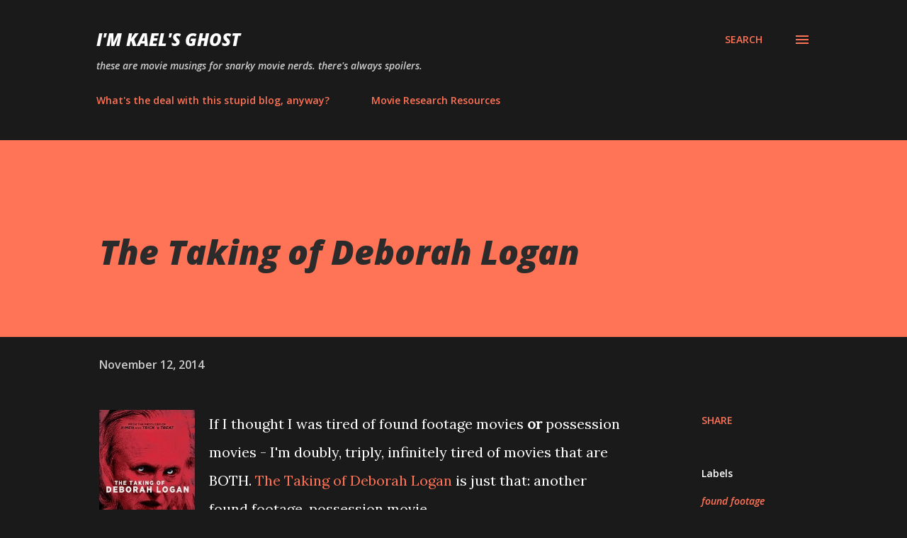

--- FILE ---
content_type: text/html; charset=UTF-8
request_url: http://www.kaelsghost.net/2014/11/the-taking-of-deborah-logan.html
body_size: 33565
content:
<!DOCTYPE html>
<html dir='ltr' lang='en'>
<head>
<meta content='width=device-width, initial-scale=1' name='viewport'/>
<title>The Taking of Deborah Logan</title>
<meta content='text/html; charset=UTF-8' http-equiv='Content-Type'/>
<!-- Chrome, Firefox OS and Opera -->
<meta content='#1a1a1a' name='theme-color'/>
<!-- Windows Phone -->
<meta content='#1a1a1a' name='msapplication-navbutton-color'/>
<meta content='blogger' name='generator'/>
<link href='http://www.kaelsghost.net/favicon.ico' rel='icon' type='image/x-icon'/>
<link href='http://www.kaelsghost.net/2014/11/the-taking-of-deborah-logan.html' rel='canonical'/>
<link rel="alternate" type="application/atom+xml" title="i&#39;m kael&#39;s ghost - Atom" href="http://www.kaelsghost.net/feeds/posts/default" />
<link rel="alternate" type="application/rss+xml" title="i&#39;m kael&#39;s ghost - RSS" href="http://www.kaelsghost.net/feeds/posts/default?alt=rss" />
<link rel="service.post" type="application/atom+xml" title="i&#39;m kael&#39;s ghost - Atom" href="https://www.blogger.com/feeds/2013430841122373751/posts/default" />

<link rel="alternate" type="application/atom+xml" title="i&#39;m kael&#39;s ghost - Atom" href="http://www.kaelsghost.net/feeds/6551854046928781172/comments/default" />
<!--Can't find substitution for tag [blog.ieCssRetrofitLinks]-->
<link href='https://blogger.googleusercontent.com/img/b/R29vZ2xl/AVvXsEiCncczT5IVB3hJn2DtfiU5_pS8ALEOWh0qaTjTX3QqlouNzj7CAeL0MvWyY3Y8sqZBoTkCEeXqjvPlgBQibBprigfLUbf6o3e8BJwOPmELF-73s_Ri4BV78OKrJMjB-KBBY-NPbSzAlily/s1600/Deborah+Logan+Poster.jpg' rel='image_src'/>
<meta content='http://www.kaelsghost.net/2014/11/the-taking-of-deborah-logan.html' property='og:url'/>
<meta content='The Taking of Deborah Logan' property='og:title'/>
<meta content='continued ramblings about movies, genre, and humanity.' property='og:description'/>
<meta content='https://blogger.googleusercontent.com/img/b/R29vZ2xl/AVvXsEiCncczT5IVB3hJn2DtfiU5_pS8ALEOWh0qaTjTX3QqlouNzj7CAeL0MvWyY3Y8sqZBoTkCEeXqjvPlgBQibBprigfLUbf6o3e8BJwOPmELF-73s_Ri4BV78OKrJMjB-KBBY-NPbSzAlily/w1200-h630-p-k-no-nu/Deborah+Logan+Poster.jpg' property='og:image'/>
<style type='text/css'>@font-face{font-family:'Lora';font-style:normal;font-weight:400;font-display:swap;src:url(//fonts.gstatic.com/s/lora/v37/0QI6MX1D_JOuGQbT0gvTJPa787weuxJMkq18ndeYxZ2JTg.woff2)format('woff2');unicode-range:U+0460-052F,U+1C80-1C8A,U+20B4,U+2DE0-2DFF,U+A640-A69F,U+FE2E-FE2F;}@font-face{font-family:'Lora';font-style:normal;font-weight:400;font-display:swap;src:url(//fonts.gstatic.com/s/lora/v37/0QI6MX1D_JOuGQbT0gvTJPa787weuxJFkq18ndeYxZ2JTg.woff2)format('woff2');unicode-range:U+0301,U+0400-045F,U+0490-0491,U+04B0-04B1,U+2116;}@font-face{font-family:'Lora';font-style:normal;font-weight:400;font-display:swap;src:url(//fonts.gstatic.com/s/lora/v37/0QI6MX1D_JOuGQbT0gvTJPa787weuxI9kq18ndeYxZ2JTg.woff2)format('woff2');unicode-range:U+0302-0303,U+0305,U+0307-0308,U+0310,U+0312,U+0315,U+031A,U+0326-0327,U+032C,U+032F-0330,U+0332-0333,U+0338,U+033A,U+0346,U+034D,U+0391-03A1,U+03A3-03A9,U+03B1-03C9,U+03D1,U+03D5-03D6,U+03F0-03F1,U+03F4-03F5,U+2016-2017,U+2034-2038,U+203C,U+2040,U+2043,U+2047,U+2050,U+2057,U+205F,U+2070-2071,U+2074-208E,U+2090-209C,U+20D0-20DC,U+20E1,U+20E5-20EF,U+2100-2112,U+2114-2115,U+2117-2121,U+2123-214F,U+2190,U+2192,U+2194-21AE,U+21B0-21E5,U+21F1-21F2,U+21F4-2211,U+2213-2214,U+2216-22FF,U+2308-230B,U+2310,U+2319,U+231C-2321,U+2336-237A,U+237C,U+2395,U+239B-23B7,U+23D0,U+23DC-23E1,U+2474-2475,U+25AF,U+25B3,U+25B7,U+25BD,U+25C1,U+25CA,U+25CC,U+25FB,U+266D-266F,U+27C0-27FF,U+2900-2AFF,U+2B0E-2B11,U+2B30-2B4C,U+2BFE,U+3030,U+FF5B,U+FF5D,U+1D400-1D7FF,U+1EE00-1EEFF;}@font-face{font-family:'Lora';font-style:normal;font-weight:400;font-display:swap;src:url(//fonts.gstatic.com/s/lora/v37/0QI6MX1D_JOuGQbT0gvTJPa787weuxIvkq18ndeYxZ2JTg.woff2)format('woff2');unicode-range:U+0001-000C,U+000E-001F,U+007F-009F,U+20DD-20E0,U+20E2-20E4,U+2150-218F,U+2190,U+2192,U+2194-2199,U+21AF,U+21E6-21F0,U+21F3,U+2218-2219,U+2299,U+22C4-22C6,U+2300-243F,U+2440-244A,U+2460-24FF,U+25A0-27BF,U+2800-28FF,U+2921-2922,U+2981,U+29BF,U+29EB,U+2B00-2BFF,U+4DC0-4DFF,U+FFF9-FFFB,U+10140-1018E,U+10190-1019C,U+101A0,U+101D0-101FD,U+102E0-102FB,U+10E60-10E7E,U+1D2C0-1D2D3,U+1D2E0-1D37F,U+1F000-1F0FF,U+1F100-1F1AD,U+1F1E6-1F1FF,U+1F30D-1F30F,U+1F315,U+1F31C,U+1F31E,U+1F320-1F32C,U+1F336,U+1F378,U+1F37D,U+1F382,U+1F393-1F39F,U+1F3A7-1F3A8,U+1F3AC-1F3AF,U+1F3C2,U+1F3C4-1F3C6,U+1F3CA-1F3CE,U+1F3D4-1F3E0,U+1F3ED,U+1F3F1-1F3F3,U+1F3F5-1F3F7,U+1F408,U+1F415,U+1F41F,U+1F426,U+1F43F,U+1F441-1F442,U+1F444,U+1F446-1F449,U+1F44C-1F44E,U+1F453,U+1F46A,U+1F47D,U+1F4A3,U+1F4B0,U+1F4B3,U+1F4B9,U+1F4BB,U+1F4BF,U+1F4C8-1F4CB,U+1F4D6,U+1F4DA,U+1F4DF,U+1F4E3-1F4E6,U+1F4EA-1F4ED,U+1F4F7,U+1F4F9-1F4FB,U+1F4FD-1F4FE,U+1F503,U+1F507-1F50B,U+1F50D,U+1F512-1F513,U+1F53E-1F54A,U+1F54F-1F5FA,U+1F610,U+1F650-1F67F,U+1F687,U+1F68D,U+1F691,U+1F694,U+1F698,U+1F6AD,U+1F6B2,U+1F6B9-1F6BA,U+1F6BC,U+1F6C6-1F6CF,U+1F6D3-1F6D7,U+1F6E0-1F6EA,U+1F6F0-1F6F3,U+1F6F7-1F6FC,U+1F700-1F7FF,U+1F800-1F80B,U+1F810-1F847,U+1F850-1F859,U+1F860-1F887,U+1F890-1F8AD,U+1F8B0-1F8BB,U+1F8C0-1F8C1,U+1F900-1F90B,U+1F93B,U+1F946,U+1F984,U+1F996,U+1F9E9,U+1FA00-1FA6F,U+1FA70-1FA7C,U+1FA80-1FA89,U+1FA8F-1FAC6,U+1FACE-1FADC,U+1FADF-1FAE9,U+1FAF0-1FAF8,U+1FB00-1FBFF;}@font-face{font-family:'Lora';font-style:normal;font-weight:400;font-display:swap;src:url(//fonts.gstatic.com/s/lora/v37/0QI6MX1D_JOuGQbT0gvTJPa787weuxJOkq18ndeYxZ2JTg.woff2)format('woff2');unicode-range:U+0102-0103,U+0110-0111,U+0128-0129,U+0168-0169,U+01A0-01A1,U+01AF-01B0,U+0300-0301,U+0303-0304,U+0308-0309,U+0323,U+0329,U+1EA0-1EF9,U+20AB;}@font-face{font-family:'Lora';font-style:normal;font-weight:400;font-display:swap;src:url(//fonts.gstatic.com/s/lora/v37/0QI6MX1D_JOuGQbT0gvTJPa787weuxJPkq18ndeYxZ2JTg.woff2)format('woff2');unicode-range:U+0100-02BA,U+02BD-02C5,U+02C7-02CC,U+02CE-02D7,U+02DD-02FF,U+0304,U+0308,U+0329,U+1D00-1DBF,U+1E00-1E9F,U+1EF2-1EFF,U+2020,U+20A0-20AB,U+20AD-20C0,U+2113,U+2C60-2C7F,U+A720-A7FF;}@font-face{font-family:'Lora';font-style:normal;font-weight:400;font-display:swap;src:url(//fonts.gstatic.com/s/lora/v37/0QI6MX1D_JOuGQbT0gvTJPa787weuxJBkq18ndeYxZ0.woff2)format('woff2');unicode-range:U+0000-00FF,U+0131,U+0152-0153,U+02BB-02BC,U+02C6,U+02DA,U+02DC,U+0304,U+0308,U+0329,U+2000-206F,U+20AC,U+2122,U+2191,U+2193,U+2212,U+2215,U+FEFF,U+FFFD;}@font-face{font-family:'Open Sans';font-style:italic;font-weight:600;font-stretch:100%;font-display:swap;src:url(//fonts.gstatic.com/s/opensans/v44/memtYaGs126MiZpBA-UFUIcVXSCEkx2cmqvXlWqWtE6FxZCJgvAQ.woff2)format('woff2');unicode-range:U+0460-052F,U+1C80-1C8A,U+20B4,U+2DE0-2DFF,U+A640-A69F,U+FE2E-FE2F;}@font-face{font-family:'Open Sans';font-style:italic;font-weight:600;font-stretch:100%;font-display:swap;src:url(//fonts.gstatic.com/s/opensans/v44/memtYaGs126MiZpBA-UFUIcVXSCEkx2cmqvXlWqWvU6FxZCJgvAQ.woff2)format('woff2');unicode-range:U+0301,U+0400-045F,U+0490-0491,U+04B0-04B1,U+2116;}@font-face{font-family:'Open Sans';font-style:italic;font-weight:600;font-stretch:100%;font-display:swap;src:url(//fonts.gstatic.com/s/opensans/v44/memtYaGs126MiZpBA-UFUIcVXSCEkx2cmqvXlWqWtU6FxZCJgvAQ.woff2)format('woff2');unicode-range:U+1F00-1FFF;}@font-face{font-family:'Open Sans';font-style:italic;font-weight:600;font-stretch:100%;font-display:swap;src:url(//fonts.gstatic.com/s/opensans/v44/memtYaGs126MiZpBA-UFUIcVXSCEkx2cmqvXlWqWuk6FxZCJgvAQ.woff2)format('woff2');unicode-range:U+0370-0377,U+037A-037F,U+0384-038A,U+038C,U+038E-03A1,U+03A3-03FF;}@font-face{font-family:'Open Sans';font-style:italic;font-weight:600;font-stretch:100%;font-display:swap;src:url(//fonts.gstatic.com/s/opensans/v44/memtYaGs126MiZpBA-UFUIcVXSCEkx2cmqvXlWqWu06FxZCJgvAQ.woff2)format('woff2');unicode-range:U+0307-0308,U+0590-05FF,U+200C-2010,U+20AA,U+25CC,U+FB1D-FB4F;}@font-face{font-family:'Open Sans';font-style:italic;font-weight:600;font-stretch:100%;font-display:swap;src:url(//fonts.gstatic.com/s/opensans/v44/memtYaGs126MiZpBA-UFUIcVXSCEkx2cmqvXlWqWxU6FxZCJgvAQ.woff2)format('woff2');unicode-range:U+0302-0303,U+0305,U+0307-0308,U+0310,U+0312,U+0315,U+031A,U+0326-0327,U+032C,U+032F-0330,U+0332-0333,U+0338,U+033A,U+0346,U+034D,U+0391-03A1,U+03A3-03A9,U+03B1-03C9,U+03D1,U+03D5-03D6,U+03F0-03F1,U+03F4-03F5,U+2016-2017,U+2034-2038,U+203C,U+2040,U+2043,U+2047,U+2050,U+2057,U+205F,U+2070-2071,U+2074-208E,U+2090-209C,U+20D0-20DC,U+20E1,U+20E5-20EF,U+2100-2112,U+2114-2115,U+2117-2121,U+2123-214F,U+2190,U+2192,U+2194-21AE,U+21B0-21E5,U+21F1-21F2,U+21F4-2211,U+2213-2214,U+2216-22FF,U+2308-230B,U+2310,U+2319,U+231C-2321,U+2336-237A,U+237C,U+2395,U+239B-23B7,U+23D0,U+23DC-23E1,U+2474-2475,U+25AF,U+25B3,U+25B7,U+25BD,U+25C1,U+25CA,U+25CC,U+25FB,U+266D-266F,U+27C0-27FF,U+2900-2AFF,U+2B0E-2B11,U+2B30-2B4C,U+2BFE,U+3030,U+FF5B,U+FF5D,U+1D400-1D7FF,U+1EE00-1EEFF;}@font-face{font-family:'Open Sans';font-style:italic;font-weight:600;font-stretch:100%;font-display:swap;src:url(//fonts.gstatic.com/s/opensans/v44/memtYaGs126MiZpBA-UFUIcVXSCEkx2cmqvXlWqW106FxZCJgvAQ.woff2)format('woff2');unicode-range:U+0001-000C,U+000E-001F,U+007F-009F,U+20DD-20E0,U+20E2-20E4,U+2150-218F,U+2190,U+2192,U+2194-2199,U+21AF,U+21E6-21F0,U+21F3,U+2218-2219,U+2299,U+22C4-22C6,U+2300-243F,U+2440-244A,U+2460-24FF,U+25A0-27BF,U+2800-28FF,U+2921-2922,U+2981,U+29BF,U+29EB,U+2B00-2BFF,U+4DC0-4DFF,U+FFF9-FFFB,U+10140-1018E,U+10190-1019C,U+101A0,U+101D0-101FD,U+102E0-102FB,U+10E60-10E7E,U+1D2C0-1D2D3,U+1D2E0-1D37F,U+1F000-1F0FF,U+1F100-1F1AD,U+1F1E6-1F1FF,U+1F30D-1F30F,U+1F315,U+1F31C,U+1F31E,U+1F320-1F32C,U+1F336,U+1F378,U+1F37D,U+1F382,U+1F393-1F39F,U+1F3A7-1F3A8,U+1F3AC-1F3AF,U+1F3C2,U+1F3C4-1F3C6,U+1F3CA-1F3CE,U+1F3D4-1F3E0,U+1F3ED,U+1F3F1-1F3F3,U+1F3F5-1F3F7,U+1F408,U+1F415,U+1F41F,U+1F426,U+1F43F,U+1F441-1F442,U+1F444,U+1F446-1F449,U+1F44C-1F44E,U+1F453,U+1F46A,U+1F47D,U+1F4A3,U+1F4B0,U+1F4B3,U+1F4B9,U+1F4BB,U+1F4BF,U+1F4C8-1F4CB,U+1F4D6,U+1F4DA,U+1F4DF,U+1F4E3-1F4E6,U+1F4EA-1F4ED,U+1F4F7,U+1F4F9-1F4FB,U+1F4FD-1F4FE,U+1F503,U+1F507-1F50B,U+1F50D,U+1F512-1F513,U+1F53E-1F54A,U+1F54F-1F5FA,U+1F610,U+1F650-1F67F,U+1F687,U+1F68D,U+1F691,U+1F694,U+1F698,U+1F6AD,U+1F6B2,U+1F6B9-1F6BA,U+1F6BC,U+1F6C6-1F6CF,U+1F6D3-1F6D7,U+1F6E0-1F6EA,U+1F6F0-1F6F3,U+1F6F7-1F6FC,U+1F700-1F7FF,U+1F800-1F80B,U+1F810-1F847,U+1F850-1F859,U+1F860-1F887,U+1F890-1F8AD,U+1F8B0-1F8BB,U+1F8C0-1F8C1,U+1F900-1F90B,U+1F93B,U+1F946,U+1F984,U+1F996,U+1F9E9,U+1FA00-1FA6F,U+1FA70-1FA7C,U+1FA80-1FA89,U+1FA8F-1FAC6,U+1FACE-1FADC,U+1FADF-1FAE9,U+1FAF0-1FAF8,U+1FB00-1FBFF;}@font-face{font-family:'Open Sans';font-style:italic;font-weight:600;font-stretch:100%;font-display:swap;src:url(//fonts.gstatic.com/s/opensans/v44/memtYaGs126MiZpBA-UFUIcVXSCEkx2cmqvXlWqWtk6FxZCJgvAQ.woff2)format('woff2');unicode-range:U+0102-0103,U+0110-0111,U+0128-0129,U+0168-0169,U+01A0-01A1,U+01AF-01B0,U+0300-0301,U+0303-0304,U+0308-0309,U+0323,U+0329,U+1EA0-1EF9,U+20AB;}@font-face{font-family:'Open Sans';font-style:italic;font-weight:600;font-stretch:100%;font-display:swap;src:url(//fonts.gstatic.com/s/opensans/v44/memtYaGs126MiZpBA-UFUIcVXSCEkx2cmqvXlWqWt06FxZCJgvAQ.woff2)format('woff2');unicode-range:U+0100-02BA,U+02BD-02C5,U+02C7-02CC,U+02CE-02D7,U+02DD-02FF,U+0304,U+0308,U+0329,U+1D00-1DBF,U+1E00-1E9F,U+1EF2-1EFF,U+2020,U+20A0-20AB,U+20AD-20C0,U+2113,U+2C60-2C7F,U+A720-A7FF;}@font-face{font-family:'Open Sans';font-style:italic;font-weight:600;font-stretch:100%;font-display:swap;src:url(//fonts.gstatic.com/s/opensans/v44/memtYaGs126MiZpBA-UFUIcVXSCEkx2cmqvXlWqWuU6FxZCJgg.woff2)format('woff2');unicode-range:U+0000-00FF,U+0131,U+0152-0153,U+02BB-02BC,U+02C6,U+02DA,U+02DC,U+0304,U+0308,U+0329,U+2000-206F,U+20AC,U+2122,U+2191,U+2193,U+2212,U+2215,U+FEFF,U+FFFD;}@font-face{font-family:'Open Sans';font-style:italic;font-weight:800;font-stretch:100%;font-display:swap;src:url(//fonts.gstatic.com/s/opensans/v44/memtYaGs126MiZpBA-UFUIcVXSCEkx2cmqvXlWqWtE6FxZCJgvAQ.woff2)format('woff2');unicode-range:U+0460-052F,U+1C80-1C8A,U+20B4,U+2DE0-2DFF,U+A640-A69F,U+FE2E-FE2F;}@font-face{font-family:'Open Sans';font-style:italic;font-weight:800;font-stretch:100%;font-display:swap;src:url(//fonts.gstatic.com/s/opensans/v44/memtYaGs126MiZpBA-UFUIcVXSCEkx2cmqvXlWqWvU6FxZCJgvAQ.woff2)format('woff2');unicode-range:U+0301,U+0400-045F,U+0490-0491,U+04B0-04B1,U+2116;}@font-face{font-family:'Open Sans';font-style:italic;font-weight:800;font-stretch:100%;font-display:swap;src:url(//fonts.gstatic.com/s/opensans/v44/memtYaGs126MiZpBA-UFUIcVXSCEkx2cmqvXlWqWtU6FxZCJgvAQ.woff2)format('woff2');unicode-range:U+1F00-1FFF;}@font-face{font-family:'Open Sans';font-style:italic;font-weight:800;font-stretch:100%;font-display:swap;src:url(//fonts.gstatic.com/s/opensans/v44/memtYaGs126MiZpBA-UFUIcVXSCEkx2cmqvXlWqWuk6FxZCJgvAQ.woff2)format('woff2');unicode-range:U+0370-0377,U+037A-037F,U+0384-038A,U+038C,U+038E-03A1,U+03A3-03FF;}@font-face{font-family:'Open Sans';font-style:italic;font-weight:800;font-stretch:100%;font-display:swap;src:url(//fonts.gstatic.com/s/opensans/v44/memtYaGs126MiZpBA-UFUIcVXSCEkx2cmqvXlWqWu06FxZCJgvAQ.woff2)format('woff2');unicode-range:U+0307-0308,U+0590-05FF,U+200C-2010,U+20AA,U+25CC,U+FB1D-FB4F;}@font-face{font-family:'Open Sans';font-style:italic;font-weight:800;font-stretch:100%;font-display:swap;src:url(//fonts.gstatic.com/s/opensans/v44/memtYaGs126MiZpBA-UFUIcVXSCEkx2cmqvXlWqWxU6FxZCJgvAQ.woff2)format('woff2');unicode-range:U+0302-0303,U+0305,U+0307-0308,U+0310,U+0312,U+0315,U+031A,U+0326-0327,U+032C,U+032F-0330,U+0332-0333,U+0338,U+033A,U+0346,U+034D,U+0391-03A1,U+03A3-03A9,U+03B1-03C9,U+03D1,U+03D5-03D6,U+03F0-03F1,U+03F4-03F5,U+2016-2017,U+2034-2038,U+203C,U+2040,U+2043,U+2047,U+2050,U+2057,U+205F,U+2070-2071,U+2074-208E,U+2090-209C,U+20D0-20DC,U+20E1,U+20E5-20EF,U+2100-2112,U+2114-2115,U+2117-2121,U+2123-214F,U+2190,U+2192,U+2194-21AE,U+21B0-21E5,U+21F1-21F2,U+21F4-2211,U+2213-2214,U+2216-22FF,U+2308-230B,U+2310,U+2319,U+231C-2321,U+2336-237A,U+237C,U+2395,U+239B-23B7,U+23D0,U+23DC-23E1,U+2474-2475,U+25AF,U+25B3,U+25B7,U+25BD,U+25C1,U+25CA,U+25CC,U+25FB,U+266D-266F,U+27C0-27FF,U+2900-2AFF,U+2B0E-2B11,U+2B30-2B4C,U+2BFE,U+3030,U+FF5B,U+FF5D,U+1D400-1D7FF,U+1EE00-1EEFF;}@font-face{font-family:'Open Sans';font-style:italic;font-weight:800;font-stretch:100%;font-display:swap;src:url(//fonts.gstatic.com/s/opensans/v44/memtYaGs126MiZpBA-UFUIcVXSCEkx2cmqvXlWqW106FxZCJgvAQ.woff2)format('woff2');unicode-range:U+0001-000C,U+000E-001F,U+007F-009F,U+20DD-20E0,U+20E2-20E4,U+2150-218F,U+2190,U+2192,U+2194-2199,U+21AF,U+21E6-21F0,U+21F3,U+2218-2219,U+2299,U+22C4-22C6,U+2300-243F,U+2440-244A,U+2460-24FF,U+25A0-27BF,U+2800-28FF,U+2921-2922,U+2981,U+29BF,U+29EB,U+2B00-2BFF,U+4DC0-4DFF,U+FFF9-FFFB,U+10140-1018E,U+10190-1019C,U+101A0,U+101D0-101FD,U+102E0-102FB,U+10E60-10E7E,U+1D2C0-1D2D3,U+1D2E0-1D37F,U+1F000-1F0FF,U+1F100-1F1AD,U+1F1E6-1F1FF,U+1F30D-1F30F,U+1F315,U+1F31C,U+1F31E,U+1F320-1F32C,U+1F336,U+1F378,U+1F37D,U+1F382,U+1F393-1F39F,U+1F3A7-1F3A8,U+1F3AC-1F3AF,U+1F3C2,U+1F3C4-1F3C6,U+1F3CA-1F3CE,U+1F3D4-1F3E0,U+1F3ED,U+1F3F1-1F3F3,U+1F3F5-1F3F7,U+1F408,U+1F415,U+1F41F,U+1F426,U+1F43F,U+1F441-1F442,U+1F444,U+1F446-1F449,U+1F44C-1F44E,U+1F453,U+1F46A,U+1F47D,U+1F4A3,U+1F4B0,U+1F4B3,U+1F4B9,U+1F4BB,U+1F4BF,U+1F4C8-1F4CB,U+1F4D6,U+1F4DA,U+1F4DF,U+1F4E3-1F4E6,U+1F4EA-1F4ED,U+1F4F7,U+1F4F9-1F4FB,U+1F4FD-1F4FE,U+1F503,U+1F507-1F50B,U+1F50D,U+1F512-1F513,U+1F53E-1F54A,U+1F54F-1F5FA,U+1F610,U+1F650-1F67F,U+1F687,U+1F68D,U+1F691,U+1F694,U+1F698,U+1F6AD,U+1F6B2,U+1F6B9-1F6BA,U+1F6BC,U+1F6C6-1F6CF,U+1F6D3-1F6D7,U+1F6E0-1F6EA,U+1F6F0-1F6F3,U+1F6F7-1F6FC,U+1F700-1F7FF,U+1F800-1F80B,U+1F810-1F847,U+1F850-1F859,U+1F860-1F887,U+1F890-1F8AD,U+1F8B0-1F8BB,U+1F8C0-1F8C1,U+1F900-1F90B,U+1F93B,U+1F946,U+1F984,U+1F996,U+1F9E9,U+1FA00-1FA6F,U+1FA70-1FA7C,U+1FA80-1FA89,U+1FA8F-1FAC6,U+1FACE-1FADC,U+1FADF-1FAE9,U+1FAF0-1FAF8,U+1FB00-1FBFF;}@font-face{font-family:'Open Sans';font-style:italic;font-weight:800;font-stretch:100%;font-display:swap;src:url(//fonts.gstatic.com/s/opensans/v44/memtYaGs126MiZpBA-UFUIcVXSCEkx2cmqvXlWqWtk6FxZCJgvAQ.woff2)format('woff2');unicode-range:U+0102-0103,U+0110-0111,U+0128-0129,U+0168-0169,U+01A0-01A1,U+01AF-01B0,U+0300-0301,U+0303-0304,U+0308-0309,U+0323,U+0329,U+1EA0-1EF9,U+20AB;}@font-face{font-family:'Open Sans';font-style:italic;font-weight:800;font-stretch:100%;font-display:swap;src:url(//fonts.gstatic.com/s/opensans/v44/memtYaGs126MiZpBA-UFUIcVXSCEkx2cmqvXlWqWt06FxZCJgvAQ.woff2)format('woff2');unicode-range:U+0100-02BA,U+02BD-02C5,U+02C7-02CC,U+02CE-02D7,U+02DD-02FF,U+0304,U+0308,U+0329,U+1D00-1DBF,U+1E00-1E9F,U+1EF2-1EFF,U+2020,U+20A0-20AB,U+20AD-20C0,U+2113,U+2C60-2C7F,U+A720-A7FF;}@font-face{font-family:'Open Sans';font-style:italic;font-weight:800;font-stretch:100%;font-display:swap;src:url(//fonts.gstatic.com/s/opensans/v44/memtYaGs126MiZpBA-UFUIcVXSCEkx2cmqvXlWqWuU6FxZCJgg.woff2)format('woff2');unicode-range:U+0000-00FF,U+0131,U+0152-0153,U+02BB-02BC,U+02C6,U+02DA,U+02DC,U+0304,U+0308,U+0329,U+2000-206F,U+20AC,U+2122,U+2191,U+2193,U+2212,U+2215,U+FEFF,U+FFFD;}@font-face{font-family:'Open Sans';font-style:normal;font-weight:400;font-stretch:100%;font-display:swap;src:url(//fonts.gstatic.com/s/opensans/v44/memvYaGs126MiZpBA-UvWbX2vVnXBbObj2OVTSKmu0SC55K5gw.woff2)format('woff2');unicode-range:U+0460-052F,U+1C80-1C8A,U+20B4,U+2DE0-2DFF,U+A640-A69F,U+FE2E-FE2F;}@font-face{font-family:'Open Sans';font-style:normal;font-weight:400;font-stretch:100%;font-display:swap;src:url(//fonts.gstatic.com/s/opensans/v44/memvYaGs126MiZpBA-UvWbX2vVnXBbObj2OVTSumu0SC55K5gw.woff2)format('woff2');unicode-range:U+0301,U+0400-045F,U+0490-0491,U+04B0-04B1,U+2116;}@font-face{font-family:'Open Sans';font-style:normal;font-weight:400;font-stretch:100%;font-display:swap;src:url(//fonts.gstatic.com/s/opensans/v44/memvYaGs126MiZpBA-UvWbX2vVnXBbObj2OVTSOmu0SC55K5gw.woff2)format('woff2');unicode-range:U+1F00-1FFF;}@font-face{font-family:'Open Sans';font-style:normal;font-weight:400;font-stretch:100%;font-display:swap;src:url(//fonts.gstatic.com/s/opensans/v44/memvYaGs126MiZpBA-UvWbX2vVnXBbObj2OVTSymu0SC55K5gw.woff2)format('woff2');unicode-range:U+0370-0377,U+037A-037F,U+0384-038A,U+038C,U+038E-03A1,U+03A3-03FF;}@font-face{font-family:'Open Sans';font-style:normal;font-weight:400;font-stretch:100%;font-display:swap;src:url(//fonts.gstatic.com/s/opensans/v44/memvYaGs126MiZpBA-UvWbX2vVnXBbObj2OVTS2mu0SC55K5gw.woff2)format('woff2');unicode-range:U+0307-0308,U+0590-05FF,U+200C-2010,U+20AA,U+25CC,U+FB1D-FB4F;}@font-face{font-family:'Open Sans';font-style:normal;font-weight:400;font-stretch:100%;font-display:swap;src:url(//fonts.gstatic.com/s/opensans/v44/memvYaGs126MiZpBA-UvWbX2vVnXBbObj2OVTVOmu0SC55K5gw.woff2)format('woff2');unicode-range:U+0302-0303,U+0305,U+0307-0308,U+0310,U+0312,U+0315,U+031A,U+0326-0327,U+032C,U+032F-0330,U+0332-0333,U+0338,U+033A,U+0346,U+034D,U+0391-03A1,U+03A3-03A9,U+03B1-03C9,U+03D1,U+03D5-03D6,U+03F0-03F1,U+03F4-03F5,U+2016-2017,U+2034-2038,U+203C,U+2040,U+2043,U+2047,U+2050,U+2057,U+205F,U+2070-2071,U+2074-208E,U+2090-209C,U+20D0-20DC,U+20E1,U+20E5-20EF,U+2100-2112,U+2114-2115,U+2117-2121,U+2123-214F,U+2190,U+2192,U+2194-21AE,U+21B0-21E5,U+21F1-21F2,U+21F4-2211,U+2213-2214,U+2216-22FF,U+2308-230B,U+2310,U+2319,U+231C-2321,U+2336-237A,U+237C,U+2395,U+239B-23B7,U+23D0,U+23DC-23E1,U+2474-2475,U+25AF,U+25B3,U+25B7,U+25BD,U+25C1,U+25CA,U+25CC,U+25FB,U+266D-266F,U+27C0-27FF,U+2900-2AFF,U+2B0E-2B11,U+2B30-2B4C,U+2BFE,U+3030,U+FF5B,U+FF5D,U+1D400-1D7FF,U+1EE00-1EEFF;}@font-face{font-family:'Open Sans';font-style:normal;font-weight:400;font-stretch:100%;font-display:swap;src:url(//fonts.gstatic.com/s/opensans/v44/memvYaGs126MiZpBA-UvWbX2vVnXBbObj2OVTUGmu0SC55K5gw.woff2)format('woff2');unicode-range:U+0001-000C,U+000E-001F,U+007F-009F,U+20DD-20E0,U+20E2-20E4,U+2150-218F,U+2190,U+2192,U+2194-2199,U+21AF,U+21E6-21F0,U+21F3,U+2218-2219,U+2299,U+22C4-22C6,U+2300-243F,U+2440-244A,U+2460-24FF,U+25A0-27BF,U+2800-28FF,U+2921-2922,U+2981,U+29BF,U+29EB,U+2B00-2BFF,U+4DC0-4DFF,U+FFF9-FFFB,U+10140-1018E,U+10190-1019C,U+101A0,U+101D0-101FD,U+102E0-102FB,U+10E60-10E7E,U+1D2C0-1D2D3,U+1D2E0-1D37F,U+1F000-1F0FF,U+1F100-1F1AD,U+1F1E6-1F1FF,U+1F30D-1F30F,U+1F315,U+1F31C,U+1F31E,U+1F320-1F32C,U+1F336,U+1F378,U+1F37D,U+1F382,U+1F393-1F39F,U+1F3A7-1F3A8,U+1F3AC-1F3AF,U+1F3C2,U+1F3C4-1F3C6,U+1F3CA-1F3CE,U+1F3D4-1F3E0,U+1F3ED,U+1F3F1-1F3F3,U+1F3F5-1F3F7,U+1F408,U+1F415,U+1F41F,U+1F426,U+1F43F,U+1F441-1F442,U+1F444,U+1F446-1F449,U+1F44C-1F44E,U+1F453,U+1F46A,U+1F47D,U+1F4A3,U+1F4B0,U+1F4B3,U+1F4B9,U+1F4BB,U+1F4BF,U+1F4C8-1F4CB,U+1F4D6,U+1F4DA,U+1F4DF,U+1F4E3-1F4E6,U+1F4EA-1F4ED,U+1F4F7,U+1F4F9-1F4FB,U+1F4FD-1F4FE,U+1F503,U+1F507-1F50B,U+1F50D,U+1F512-1F513,U+1F53E-1F54A,U+1F54F-1F5FA,U+1F610,U+1F650-1F67F,U+1F687,U+1F68D,U+1F691,U+1F694,U+1F698,U+1F6AD,U+1F6B2,U+1F6B9-1F6BA,U+1F6BC,U+1F6C6-1F6CF,U+1F6D3-1F6D7,U+1F6E0-1F6EA,U+1F6F0-1F6F3,U+1F6F7-1F6FC,U+1F700-1F7FF,U+1F800-1F80B,U+1F810-1F847,U+1F850-1F859,U+1F860-1F887,U+1F890-1F8AD,U+1F8B0-1F8BB,U+1F8C0-1F8C1,U+1F900-1F90B,U+1F93B,U+1F946,U+1F984,U+1F996,U+1F9E9,U+1FA00-1FA6F,U+1FA70-1FA7C,U+1FA80-1FA89,U+1FA8F-1FAC6,U+1FACE-1FADC,U+1FADF-1FAE9,U+1FAF0-1FAF8,U+1FB00-1FBFF;}@font-face{font-family:'Open Sans';font-style:normal;font-weight:400;font-stretch:100%;font-display:swap;src:url(//fonts.gstatic.com/s/opensans/v44/memvYaGs126MiZpBA-UvWbX2vVnXBbObj2OVTSCmu0SC55K5gw.woff2)format('woff2');unicode-range:U+0102-0103,U+0110-0111,U+0128-0129,U+0168-0169,U+01A0-01A1,U+01AF-01B0,U+0300-0301,U+0303-0304,U+0308-0309,U+0323,U+0329,U+1EA0-1EF9,U+20AB;}@font-face{font-family:'Open Sans';font-style:normal;font-weight:400;font-stretch:100%;font-display:swap;src:url(//fonts.gstatic.com/s/opensans/v44/memvYaGs126MiZpBA-UvWbX2vVnXBbObj2OVTSGmu0SC55K5gw.woff2)format('woff2');unicode-range:U+0100-02BA,U+02BD-02C5,U+02C7-02CC,U+02CE-02D7,U+02DD-02FF,U+0304,U+0308,U+0329,U+1D00-1DBF,U+1E00-1E9F,U+1EF2-1EFF,U+2020,U+20A0-20AB,U+20AD-20C0,U+2113,U+2C60-2C7F,U+A720-A7FF;}@font-face{font-family:'Open Sans';font-style:normal;font-weight:400;font-stretch:100%;font-display:swap;src:url(//fonts.gstatic.com/s/opensans/v44/memvYaGs126MiZpBA-UvWbX2vVnXBbObj2OVTS-mu0SC55I.woff2)format('woff2');unicode-range:U+0000-00FF,U+0131,U+0152-0153,U+02BB-02BC,U+02C6,U+02DA,U+02DC,U+0304,U+0308,U+0329,U+2000-206F,U+20AC,U+2122,U+2191,U+2193,U+2212,U+2215,U+FEFF,U+FFFD;}@font-face{font-family:'Open Sans';font-style:normal;font-weight:600;font-stretch:100%;font-display:swap;src:url(//fonts.gstatic.com/s/opensans/v44/memvYaGs126MiZpBA-UvWbX2vVnXBbObj2OVTSKmu0SC55K5gw.woff2)format('woff2');unicode-range:U+0460-052F,U+1C80-1C8A,U+20B4,U+2DE0-2DFF,U+A640-A69F,U+FE2E-FE2F;}@font-face{font-family:'Open Sans';font-style:normal;font-weight:600;font-stretch:100%;font-display:swap;src:url(//fonts.gstatic.com/s/opensans/v44/memvYaGs126MiZpBA-UvWbX2vVnXBbObj2OVTSumu0SC55K5gw.woff2)format('woff2');unicode-range:U+0301,U+0400-045F,U+0490-0491,U+04B0-04B1,U+2116;}@font-face{font-family:'Open Sans';font-style:normal;font-weight:600;font-stretch:100%;font-display:swap;src:url(//fonts.gstatic.com/s/opensans/v44/memvYaGs126MiZpBA-UvWbX2vVnXBbObj2OVTSOmu0SC55K5gw.woff2)format('woff2');unicode-range:U+1F00-1FFF;}@font-face{font-family:'Open Sans';font-style:normal;font-weight:600;font-stretch:100%;font-display:swap;src:url(//fonts.gstatic.com/s/opensans/v44/memvYaGs126MiZpBA-UvWbX2vVnXBbObj2OVTSymu0SC55K5gw.woff2)format('woff2');unicode-range:U+0370-0377,U+037A-037F,U+0384-038A,U+038C,U+038E-03A1,U+03A3-03FF;}@font-face{font-family:'Open Sans';font-style:normal;font-weight:600;font-stretch:100%;font-display:swap;src:url(//fonts.gstatic.com/s/opensans/v44/memvYaGs126MiZpBA-UvWbX2vVnXBbObj2OVTS2mu0SC55K5gw.woff2)format('woff2');unicode-range:U+0307-0308,U+0590-05FF,U+200C-2010,U+20AA,U+25CC,U+FB1D-FB4F;}@font-face{font-family:'Open Sans';font-style:normal;font-weight:600;font-stretch:100%;font-display:swap;src:url(//fonts.gstatic.com/s/opensans/v44/memvYaGs126MiZpBA-UvWbX2vVnXBbObj2OVTVOmu0SC55K5gw.woff2)format('woff2');unicode-range:U+0302-0303,U+0305,U+0307-0308,U+0310,U+0312,U+0315,U+031A,U+0326-0327,U+032C,U+032F-0330,U+0332-0333,U+0338,U+033A,U+0346,U+034D,U+0391-03A1,U+03A3-03A9,U+03B1-03C9,U+03D1,U+03D5-03D6,U+03F0-03F1,U+03F4-03F5,U+2016-2017,U+2034-2038,U+203C,U+2040,U+2043,U+2047,U+2050,U+2057,U+205F,U+2070-2071,U+2074-208E,U+2090-209C,U+20D0-20DC,U+20E1,U+20E5-20EF,U+2100-2112,U+2114-2115,U+2117-2121,U+2123-214F,U+2190,U+2192,U+2194-21AE,U+21B0-21E5,U+21F1-21F2,U+21F4-2211,U+2213-2214,U+2216-22FF,U+2308-230B,U+2310,U+2319,U+231C-2321,U+2336-237A,U+237C,U+2395,U+239B-23B7,U+23D0,U+23DC-23E1,U+2474-2475,U+25AF,U+25B3,U+25B7,U+25BD,U+25C1,U+25CA,U+25CC,U+25FB,U+266D-266F,U+27C0-27FF,U+2900-2AFF,U+2B0E-2B11,U+2B30-2B4C,U+2BFE,U+3030,U+FF5B,U+FF5D,U+1D400-1D7FF,U+1EE00-1EEFF;}@font-face{font-family:'Open Sans';font-style:normal;font-weight:600;font-stretch:100%;font-display:swap;src:url(//fonts.gstatic.com/s/opensans/v44/memvYaGs126MiZpBA-UvWbX2vVnXBbObj2OVTUGmu0SC55K5gw.woff2)format('woff2');unicode-range:U+0001-000C,U+000E-001F,U+007F-009F,U+20DD-20E0,U+20E2-20E4,U+2150-218F,U+2190,U+2192,U+2194-2199,U+21AF,U+21E6-21F0,U+21F3,U+2218-2219,U+2299,U+22C4-22C6,U+2300-243F,U+2440-244A,U+2460-24FF,U+25A0-27BF,U+2800-28FF,U+2921-2922,U+2981,U+29BF,U+29EB,U+2B00-2BFF,U+4DC0-4DFF,U+FFF9-FFFB,U+10140-1018E,U+10190-1019C,U+101A0,U+101D0-101FD,U+102E0-102FB,U+10E60-10E7E,U+1D2C0-1D2D3,U+1D2E0-1D37F,U+1F000-1F0FF,U+1F100-1F1AD,U+1F1E6-1F1FF,U+1F30D-1F30F,U+1F315,U+1F31C,U+1F31E,U+1F320-1F32C,U+1F336,U+1F378,U+1F37D,U+1F382,U+1F393-1F39F,U+1F3A7-1F3A8,U+1F3AC-1F3AF,U+1F3C2,U+1F3C4-1F3C6,U+1F3CA-1F3CE,U+1F3D4-1F3E0,U+1F3ED,U+1F3F1-1F3F3,U+1F3F5-1F3F7,U+1F408,U+1F415,U+1F41F,U+1F426,U+1F43F,U+1F441-1F442,U+1F444,U+1F446-1F449,U+1F44C-1F44E,U+1F453,U+1F46A,U+1F47D,U+1F4A3,U+1F4B0,U+1F4B3,U+1F4B9,U+1F4BB,U+1F4BF,U+1F4C8-1F4CB,U+1F4D6,U+1F4DA,U+1F4DF,U+1F4E3-1F4E6,U+1F4EA-1F4ED,U+1F4F7,U+1F4F9-1F4FB,U+1F4FD-1F4FE,U+1F503,U+1F507-1F50B,U+1F50D,U+1F512-1F513,U+1F53E-1F54A,U+1F54F-1F5FA,U+1F610,U+1F650-1F67F,U+1F687,U+1F68D,U+1F691,U+1F694,U+1F698,U+1F6AD,U+1F6B2,U+1F6B9-1F6BA,U+1F6BC,U+1F6C6-1F6CF,U+1F6D3-1F6D7,U+1F6E0-1F6EA,U+1F6F0-1F6F3,U+1F6F7-1F6FC,U+1F700-1F7FF,U+1F800-1F80B,U+1F810-1F847,U+1F850-1F859,U+1F860-1F887,U+1F890-1F8AD,U+1F8B0-1F8BB,U+1F8C0-1F8C1,U+1F900-1F90B,U+1F93B,U+1F946,U+1F984,U+1F996,U+1F9E9,U+1FA00-1FA6F,U+1FA70-1FA7C,U+1FA80-1FA89,U+1FA8F-1FAC6,U+1FACE-1FADC,U+1FADF-1FAE9,U+1FAF0-1FAF8,U+1FB00-1FBFF;}@font-face{font-family:'Open Sans';font-style:normal;font-weight:600;font-stretch:100%;font-display:swap;src:url(//fonts.gstatic.com/s/opensans/v44/memvYaGs126MiZpBA-UvWbX2vVnXBbObj2OVTSCmu0SC55K5gw.woff2)format('woff2');unicode-range:U+0102-0103,U+0110-0111,U+0128-0129,U+0168-0169,U+01A0-01A1,U+01AF-01B0,U+0300-0301,U+0303-0304,U+0308-0309,U+0323,U+0329,U+1EA0-1EF9,U+20AB;}@font-face{font-family:'Open Sans';font-style:normal;font-weight:600;font-stretch:100%;font-display:swap;src:url(//fonts.gstatic.com/s/opensans/v44/memvYaGs126MiZpBA-UvWbX2vVnXBbObj2OVTSGmu0SC55K5gw.woff2)format('woff2');unicode-range:U+0100-02BA,U+02BD-02C5,U+02C7-02CC,U+02CE-02D7,U+02DD-02FF,U+0304,U+0308,U+0329,U+1D00-1DBF,U+1E00-1E9F,U+1EF2-1EFF,U+2020,U+20A0-20AB,U+20AD-20C0,U+2113,U+2C60-2C7F,U+A720-A7FF;}@font-face{font-family:'Open Sans';font-style:normal;font-weight:600;font-stretch:100%;font-display:swap;src:url(//fonts.gstatic.com/s/opensans/v44/memvYaGs126MiZpBA-UvWbX2vVnXBbObj2OVTS-mu0SC55I.woff2)format('woff2');unicode-range:U+0000-00FF,U+0131,U+0152-0153,U+02BB-02BC,U+02C6,U+02DA,U+02DC,U+0304,U+0308,U+0329,U+2000-206F,U+20AC,U+2122,U+2191,U+2193,U+2212,U+2215,U+FEFF,U+FFFD;}@font-face{font-family:'Open Sans';font-style:normal;font-weight:700;font-stretch:100%;font-display:swap;src:url(//fonts.gstatic.com/s/opensans/v44/memvYaGs126MiZpBA-UvWbX2vVnXBbObj2OVTSKmu0SC55K5gw.woff2)format('woff2');unicode-range:U+0460-052F,U+1C80-1C8A,U+20B4,U+2DE0-2DFF,U+A640-A69F,U+FE2E-FE2F;}@font-face{font-family:'Open Sans';font-style:normal;font-weight:700;font-stretch:100%;font-display:swap;src:url(//fonts.gstatic.com/s/opensans/v44/memvYaGs126MiZpBA-UvWbX2vVnXBbObj2OVTSumu0SC55K5gw.woff2)format('woff2');unicode-range:U+0301,U+0400-045F,U+0490-0491,U+04B0-04B1,U+2116;}@font-face{font-family:'Open Sans';font-style:normal;font-weight:700;font-stretch:100%;font-display:swap;src:url(//fonts.gstatic.com/s/opensans/v44/memvYaGs126MiZpBA-UvWbX2vVnXBbObj2OVTSOmu0SC55K5gw.woff2)format('woff2');unicode-range:U+1F00-1FFF;}@font-face{font-family:'Open Sans';font-style:normal;font-weight:700;font-stretch:100%;font-display:swap;src:url(//fonts.gstatic.com/s/opensans/v44/memvYaGs126MiZpBA-UvWbX2vVnXBbObj2OVTSymu0SC55K5gw.woff2)format('woff2');unicode-range:U+0370-0377,U+037A-037F,U+0384-038A,U+038C,U+038E-03A1,U+03A3-03FF;}@font-face{font-family:'Open Sans';font-style:normal;font-weight:700;font-stretch:100%;font-display:swap;src:url(//fonts.gstatic.com/s/opensans/v44/memvYaGs126MiZpBA-UvWbX2vVnXBbObj2OVTS2mu0SC55K5gw.woff2)format('woff2');unicode-range:U+0307-0308,U+0590-05FF,U+200C-2010,U+20AA,U+25CC,U+FB1D-FB4F;}@font-face{font-family:'Open Sans';font-style:normal;font-weight:700;font-stretch:100%;font-display:swap;src:url(//fonts.gstatic.com/s/opensans/v44/memvYaGs126MiZpBA-UvWbX2vVnXBbObj2OVTVOmu0SC55K5gw.woff2)format('woff2');unicode-range:U+0302-0303,U+0305,U+0307-0308,U+0310,U+0312,U+0315,U+031A,U+0326-0327,U+032C,U+032F-0330,U+0332-0333,U+0338,U+033A,U+0346,U+034D,U+0391-03A1,U+03A3-03A9,U+03B1-03C9,U+03D1,U+03D5-03D6,U+03F0-03F1,U+03F4-03F5,U+2016-2017,U+2034-2038,U+203C,U+2040,U+2043,U+2047,U+2050,U+2057,U+205F,U+2070-2071,U+2074-208E,U+2090-209C,U+20D0-20DC,U+20E1,U+20E5-20EF,U+2100-2112,U+2114-2115,U+2117-2121,U+2123-214F,U+2190,U+2192,U+2194-21AE,U+21B0-21E5,U+21F1-21F2,U+21F4-2211,U+2213-2214,U+2216-22FF,U+2308-230B,U+2310,U+2319,U+231C-2321,U+2336-237A,U+237C,U+2395,U+239B-23B7,U+23D0,U+23DC-23E1,U+2474-2475,U+25AF,U+25B3,U+25B7,U+25BD,U+25C1,U+25CA,U+25CC,U+25FB,U+266D-266F,U+27C0-27FF,U+2900-2AFF,U+2B0E-2B11,U+2B30-2B4C,U+2BFE,U+3030,U+FF5B,U+FF5D,U+1D400-1D7FF,U+1EE00-1EEFF;}@font-face{font-family:'Open Sans';font-style:normal;font-weight:700;font-stretch:100%;font-display:swap;src:url(//fonts.gstatic.com/s/opensans/v44/memvYaGs126MiZpBA-UvWbX2vVnXBbObj2OVTUGmu0SC55K5gw.woff2)format('woff2');unicode-range:U+0001-000C,U+000E-001F,U+007F-009F,U+20DD-20E0,U+20E2-20E4,U+2150-218F,U+2190,U+2192,U+2194-2199,U+21AF,U+21E6-21F0,U+21F3,U+2218-2219,U+2299,U+22C4-22C6,U+2300-243F,U+2440-244A,U+2460-24FF,U+25A0-27BF,U+2800-28FF,U+2921-2922,U+2981,U+29BF,U+29EB,U+2B00-2BFF,U+4DC0-4DFF,U+FFF9-FFFB,U+10140-1018E,U+10190-1019C,U+101A0,U+101D0-101FD,U+102E0-102FB,U+10E60-10E7E,U+1D2C0-1D2D3,U+1D2E0-1D37F,U+1F000-1F0FF,U+1F100-1F1AD,U+1F1E6-1F1FF,U+1F30D-1F30F,U+1F315,U+1F31C,U+1F31E,U+1F320-1F32C,U+1F336,U+1F378,U+1F37D,U+1F382,U+1F393-1F39F,U+1F3A7-1F3A8,U+1F3AC-1F3AF,U+1F3C2,U+1F3C4-1F3C6,U+1F3CA-1F3CE,U+1F3D4-1F3E0,U+1F3ED,U+1F3F1-1F3F3,U+1F3F5-1F3F7,U+1F408,U+1F415,U+1F41F,U+1F426,U+1F43F,U+1F441-1F442,U+1F444,U+1F446-1F449,U+1F44C-1F44E,U+1F453,U+1F46A,U+1F47D,U+1F4A3,U+1F4B0,U+1F4B3,U+1F4B9,U+1F4BB,U+1F4BF,U+1F4C8-1F4CB,U+1F4D6,U+1F4DA,U+1F4DF,U+1F4E3-1F4E6,U+1F4EA-1F4ED,U+1F4F7,U+1F4F9-1F4FB,U+1F4FD-1F4FE,U+1F503,U+1F507-1F50B,U+1F50D,U+1F512-1F513,U+1F53E-1F54A,U+1F54F-1F5FA,U+1F610,U+1F650-1F67F,U+1F687,U+1F68D,U+1F691,U+1F694,U+1F698,U+1F6AD,U+1F6B2,U+1F6B9-1F6BA,U+1F6BC,U+1F6C6-1F6CF,U+1F6D3-1F6D7,U+1F6E0-1F6EA,U+1F6F0-1F6F3,U+1F6F7-1F6FC,U+1F700-1F7FF,U+1F800-1F80B,U+1F810-1F847,U+1F850-1F859,U+1F860-1F887,U+1F890-1F8AD,U+1F8B0-1F8BB,U+1F8C0-1F8C1,U+1F900-1F90B,U+1F93B,U+1F946,U+1F984,U+1F996,U+1F9E9,U+1FA00-1FA6F,U+1FA70-1FA7C,U+1FA80-1FA89,U+1FA8F-1FAC6,U+1FACE-1FADC,U+1FADF-1FAE9,U+1FAF0-1FAF8,U+1FB00-1FBFF;}@font-face{font-family:'Open Sans';font-style:normal;font-weight:700;font-stretch:100%;font-display:swap;src:url(//fonts.gstatic.com/s/opensans/v44/memvYaGs126MiZpBA-UvWbX2vVnXBbObj2OVTSCmu0SC55K5gw.woff2)format('woff2');unicode-range:U+0102-0103,U+0110-0111,U+0128-0129,U+0168-0169,U+01A0-01A1,U+01AF-01B0,U+0300-0301,U+0303-0304,U+0308-0309,U+0323,U+0329,U+1EA0-1EF9,U+20AB;}@font-face{font-family:'Open Sans';font-style:normal;font-weight:700;font-stretch:100%;font-display:swap;src:url(//fonts.gstatic.com/s/opensans/v44/memvYaGs126MiZpBA-UvWbX2vVnXBbObj2OVTSGmu0SC55K5gw.woff2)format('woff2');unicode-range:U+0100-02BA,U+02BD-02C5,U+02C7-02CC,U+02CE-02D7,U+02DD-02FF,U+0304,U+0308,U+0329,U+1D00-1DBF,U+1E00-1E9F,U+1EF2-1EFF,U+2020,U+20A0-20AB,U+20AD-20C0,U+2113,U+2C60-2C7F,U+A720-A7FF;}@font-face{font-family:'Open Sans';font-style:normal;font-weight:700;font-stretch:100%;font-display:swap;src:url(//fonts.gstatic.com/s/opensans/v44/memvYaGs126MiZpBA-UvWbX2vVnXBbObj2OVTS-mu0SC55I.woff2)format('woff2');unicode-range:U+0000-00FF,U+0131,U+0152-0153,U+02BB-02BC,U+02C6,U+02DA,U+02DC,U+0304,U+0308,U+0329,U+2000-206F,U+20AC,U+2122,U+2191,U+2193,U+2212,U+2215,U+FEFF,U+FFFD;}</style>
<style id='page-skin-1' type='text/css'><!--
/*! normalize.css v3.0.1 | MIT License | git.io/normalize */html{font-family:sans-serif;-ms-text-size-adjust:100%;-webkit-text-size-adjust:100%}body{margin:0}article,aside,details,figcaption,figure,footer,header,hgroup,main,nav,section,summary{display:block}audio,canvas,progress,video{display:inline-block;vertical-align:baseline}audio:not([controls]){display:none;height:0}[hidden],template{display:none}a{background:transparent}a:active,a:hover{outline:0}abbr[title]{border-bottom:1px dotted}b,strong{font-weight:bold}dfn{font-style:italic}h1{font-size:2em;margin:.67em 0}mark{background:#ff0;color:#000}small{font-size:80%}sub,sup{font-size:75%;line-height:0;position:relative;vertical-align:baseline}sup{top:-0.5em}sub{bottom:-0.25em}img{border:0}svg:not(:root){overflow:hidden}figure{margin:1em 40px}hr{-moz-box-sizing:content-box;box-sizing:content-box;height:0}pre{overflow:auto}code,kbd,pre,samp{font-family:monospace,monospace;font-size:1em}button,input,optgroup,select,textarea{color:inherit;font:inherit;margin:0}button{overflow:visible}button,select{text-transform:none}button,html input[type="button"],input[type="reset"],input[type="submit"]{-webkit-appearance:button;cursor:pointer}button[disabled],html input[disabled]{cursor:default}button::-moz-focus-inner,input::-moz-focus-inner{border:0;padding:0}input{line-height:normal}input[type="checkbox"],input[type="radio"]{box-sizing:border-box;padding:0}input[type="number"]::-webkit-inner-spin-button,input[type="number"]::-webkit-outer-spin-button{height:auto}input[type="search"]{-webkit-appearance:textfield;-moz-box-sizing:content-box;-webkit-box-sizing:content-box;box-sizing:content-box}input[type="search"]::-webkit-search-cancel-button,input[type="search"]::-webkit-search-decoration{-webkit-appearance:none}fieldset{border:1px solid #c0c0c0;margin:0 2px;padding:.35em .625em .75em}legend{border:0;padding:0}textarea{overflow:auto}optgroup{font-weight:bold}table{border-collapse:collapse;border-spacing:0}td,th{padding:0}
body{
overflow-wrap:break-word;
word-break:break-word;
word-wrap:break-word
}
.hidden{
display:none
}
.invisible{
visibility:hidden
}
.container::after,.float-container::after{
clear:both;
content:"";
display:table
}
.clearboth{
clear:both
}
#comments .comment .comment-actions,.subscribe-popup .FollowByEmail .follow-by-email-submit,.widget.Profile .profile-link{
background:0 0;
border:0;
box-shadow:none;
color:#ff7357;
cursor:pointer;
font-size:14px;
font-weight:700;
outline:0;
text-decoration:none;
text-transform:uppercase;
width:auto
}
.dim-overlay{
background-color:rgba(0,0,0,.54);
height:100vh;
left:0;
position:fixed;
top:0;
width:100%
}
#sharing-dim-overlay{
background-color:transparent
}
input::-ms-clear{
display:none
}
.blogger-logo,.svg-icon-24.blogger-logo{
fill:#ff9800;
opacity:1
}
.loading-spinner-large{
-webkit-animation:mspin-rotate 1.568s infinite linear;
animation:mspin-rotate 1.568s infinite linear;
height:48px;
overflow:hidden;
position:absolute;
width:48px;
z-index:200
}
.loading-spinner-large>div{
-webkit-animation:mspin-revrot 5332ms infinite steps(4);
animation:mspin-revrot 5332ms infinite steps(4)
}
.loading-spinner-large>div>div{
-webkit-animation:mspin-singlecolor-large-film 1333ms infinite steps(81);
animation:mspin-singlecolor-large-film 1333ms infinite steps(81);
background-size:100%;
height:48px;
width:3888px
}
.mspin-black-large>div>div,.mspin-grey_54-large>div>div{
background-image:url(https://www.blogblog.com/indie/mspin_black_large.svg)
}
.mspin-white-large>div>div{
background-image:url(https://www.blogblog.com/indie/mspin_white_large.svg)
}
.mspin-grey_54-large{
opacity:.54
}
@-webkit-keyframes mspin-singlecolor-large-film{
from{
-webkit-transform:translateX(0);
transform:translateX(0)
}
to{
-webkit-transform:translateX(-3888px);
transform:translateX(-3888px)
}
}
@keyframes mspin-singlecolor-large-film{
from{
-webkit-transform:translateX(0);
transform:translateX(0)
}
to{
-webkit-transform:translateX(-3888px);
transform:translateX(-3888px)
}
}
@-webkit-keyframes mspin-rotate{
from{
-webkit-transform:rotate(0);
transform:rotate(0)
}
to{
-webkit-transform:rotate(360deg);
transform:rotate(360deg)
}
}
@keyframes mspin-rotate{
from{
-webkit-transform:rotate(0);
transform:rotate(0)
}
to{
-webkit-transform:rotate(360deg);
transform:rotate(360deg)
}
}
@-webkit-keyframes mspin-revrot{
from{
-webkit-transform:rotate(0);
transform:rotate(0)
}
to{
-webkit-transform:rotate(-360deg);
transform:rotate(-360deg)
}
}
@keyframes mspin-revrot{
from{
-webkit-transform:rotate(0);
transform:rotate(0)
}
to{
-webkit-transform:rotate(-360deg);
transform:rotate(-360deg)
}
}
.skip-navigation{
background-color:#fff;
box-sizing:border-box;
color:#000;
display:block;
height:0;
left:0;
line-height:50px;
overflow:hidden;
padding-top:0;
position:fixed;
text-align:center;
top:0;
-webkit-transition:box-shadow .3s,height .3s,padding-top .3s;
transition:box-shadow .3s,height .3s,padding-top .3s;
width:100%;
z-index:900
}
.skip-navigation:focus{
box-shadow:0 4px 5px 0 rgba(0,0,0,.14),0 1px 10px 0 rgba(0,0,0,.12),0 2px 4px -1px rgba(0,0,0,.2);
height:50px
}
#main{
outline:0
}
.main-heading{
position:absolute;
clip:rect(1px,1px,1px,1px);
padding:0;
border:0;
height:1px;
width:1px;
overflow:hidden
}
.Attribution{
margin-top:1em;
text-align:center
}
.Attribution .blogger img,.Attribution .blogger svg{
vertical-align:bottom
}
.Attribution .blogger img{
margin-right:.5em
}
.Attribution div{
line-height:24px;
margin-top:.5em
}
.Attribution .copyright,.Attribution .image-attribution{
font-size:.7em;
margin-top:1.5em
}
.BLOG_mobile_video_class{
display:none
}
.bg-photo{
background-attachment:scroll!important
}
body .CSS_LIGHTBOX{
z-index:900
}
.extendable .show-less,.extendable .show-more{
border-color:#ff7357;
color:#ff7357;
margin-top:8px
}
.extendable .show-less.hidden,.extendable .show-more.hidden{
display:none
}
.inline-ad{
display:none;
max-width:100%;
overflow:hidden
}
.adsbygoogle{
display:block
}
#cookieChoiceInfo{
bottom:0;
top:auto
}
iframe.b-hbp-video{
border:0
}
.post-body img{
max-width:100%
}
.post-body iframe{
max-width:100%
}
.post-body a[imageanchor="1"]{
display:inline-block
}
.byline{
margin-right:1em
}
.byline:last-child{
margin-right:0
}
.link-copied-dialog{
max-width:520px;
outline:0
}
.link-copied-dialog .modal-dialog-buttons{
margin-top:8px
}
.link-copied-dialog .goog-buttonset-default{
background:0 0;
border:0
}
.link-copied-dialog .goog-buttonset-default:focus{
outline:0
}
.paging-control-container{
margin-bottom:16px
}
.paging-control-container .paging-control{
display:inline-block
}
.paging-control-container .comment-range-text::after,.paging-control-container .paging-control{
color:#ff7357
}
.paging-control-container .comment-range-text,.paging-control-container .paging-control{
margin-right:8px
}
.paging-control-container .comment-range-text::after,.paging-control-container .paging-control::after{
content:"\b7";
cursor:default;
padding-left:8px;
pointer-events:none
}
.paging-control-container .comment-range-text:last-child::after,.paging-control-container .paging-control:last-child::after{
content:none
}
.byline.reactions iframe{
height:20px
}
.b-notification{
color:#000;
background-color:#fff;
border-bottom:solid 1px #000;
box-sizing:border-box;
padding:16px 32px;
text-align:center
}
.b-notification.visible{
-webkit-transition:margin-top .3s cubic-bezier(.4,0,.2,1);
transition:margin-top .3s cubic-bezier(.4,0,.2,1)
}
.b-notification.invisible{
position:absolute
}
.b-notification-close{
position:absolute;
right:8px;
top:8px
}
.no-posts-message{
line-height:40px;
text-align:center
}
@media screen and (max-width:968px){
body.item-view .post-body a[imageanchor="1"][style*="float: left;"],body.item-view .post-body a[imageanchor="1"][style*="float: right;"]{
float:none!important;
clear:none!important
}
body.item-view .post-body a[imageanchor="1"] img{
display:block;
height:auto;
margin:0 auto
}
body.item-view .post-body>.separator:first-child>a[imageanchor="1"]:first-child{
margin-top:20px
}
.post-body a[imageanchor]{
display:block
}
body.item-view .post-body a[imageanchor="1"]{
margin-left:0!important;
margin-right:0!important
}
body.item-view .post-body a[imageanchor="1"]+a[imageanchor="1"]{
margin-top:16px
}
}
.item-control{
display:none
}
#comments{
border-top:1px dashed rgba(0,0,0,.54);
margin-top:20px;
padding:20px
}
#comments .comment-thread ol{
margin:0;
padding-left:0;
padding-left:0
}
#comments .comment .comment-replybox-single,#comments .comment-thread .comment-replies{
margin-left:60px
}
#comments .comment-thread .thread-count{
display:none
}
#comments .comment{
list-style-type:none;
padding:0 0 30px;
position:relative
}
#comments .comment .comment{
padding-bottom:8px
}
.comment .avatar-image-container{
position:absolute
}
.comment .avatar-image-container img{
border-radius:50%
}
.avatar-image-container svg,.comment .avatar-image-container .avatar-icon{
border-radius:50%;
border:solid 1px #ff7357;
box-sizing:border-box;
fill:#ff7357;
height:35px;
margin:0;
padding:7px;
width:35px
}
.comment .comment-block{
margin-top:10px;
margin-left:60px;
padding-bottom:0
}
#comments .comment-author-header-wrapper{
margin-left:40px
}
#comments .comment .thread-expanded .comment-block{
padding-bottom:20px
}
#comments .comment .comment-header .user,#comments .comment .comment-header .user a{
color:#ffffff;
font-style:normal;
font-weight:700
}
#comments .comment .comment-actions{
bottom:0;
margin-bottom:15px;
position:absolute
}
#comments .comment .comment-actions>*{
margin-right:8px
}
#comments .comment .comment-header .datetime{
bottom:0;
color:#cccccc;
display:inline-block;
font-size:13px;
font-style:italic;
margin-left:8px
}
#comments .comment .comment-footer .comment-timestamp a,#comments .comment .comment-header .datetime a{
color:#cccccc
}
#comments .comment .comment-content,.comment .comment-body{
margin-top:12px;
word-break:break-word
}
.comment-body{
margin-bottom:12px
}
#comments.embed[data-num-comments="0"]{
border:0;
margin-top:0;
padding-top:0
}
#comments.embed[data-num-comments="0"] #comment-post-message,#comments.embed[data-num-comments="0"] div.comment-form>p,#comments.embed[data-num-comments="0"] p.comment-footer{
display:none
}
#comment-editor-src{
display:none
}
.comments .comments-content .loadmore.loaded{
max-height:0;
opacity:0;
overflow:hidden
}
.extendable .remaining-items{
height:0;
overflow:hidden;
-webkit-transition:height .3s cubic-bezier(.4,0,.2,1);
transition:height .3s cubic-bezier(.4,0,.2,1)
}
.extendable .remaining-items.expanded{
height:auto
}
.svg-icon-24,.svg-icon-24-button{
cursor:pointer;
height:24px;
width:24px;
min-width:24px
}
.touch-icon{
margin:-12px;
padding:12px
}
.touch-icon:active,.touch-icon:focus{
background-color:rgba(153,153,153,.4);
border-radius:50%
}
svg:not(:root).touch-icon{
overflow:visible
}
html[dir=rtl] .rtl-reversible-icon{
-webkit-transform:scaleX(-1);
-ms-transform:scaleX(-1);
transform:scaleX(-1)
}
.svg-icon-24-button,.touch-icon-button{
background:0 0;
border:0;
margin:0;
outline:0;
padding:0
}
.touch-icon-button .touch-icon:active,.touch-icon-button .touch-icon:focus{
background-color:transparent
}
.touch-icon-button:active .touch-icon,.touch-icon-button:focus .touch-icon{
background-color:rgba(153,153,153,.4);
border-radius:50%
}
.Profile .default-avatar-wrapper .avatar-icon{
border-radius:50%;
border:solid 1px #ffffff;
box-sizing:border-box;
fill:#ffffff;
margin:0
}
.Profile .individual .default-avatar-wrapper .avatar-icon{
padding:25px
}
.Profile .individual .avatar-icon,.Profile .individual .profile-img{
height:120px;
width:120px
}
.Profile .team .default-avatar-wrapper .avatar-icon{
padding:8px
}
.Profile .team .avatar-icon,.Profile .team .default-avatar-wrapper,.Profile .team .profile-img{
height:40px;
width:40px
}
.snippet-container{
margin:0;
position:relative;
overflow:hidden
}
.snippet-fade{
bottom:0;
box-sizing:border-box;
position:absolute;
width:96px
}
.snippet-fade{
right:0
}
.snippet-fade:after{
content:"\2026"
}
.snippet-fade:after{
float:right
}
.post-bottom{
-webkit-box-align:center;
-webkit-align-items:center;
-ms-flex-align:center;
align-items:center;
display:-webkit-box;
display:-webkit-flex;
display:-ms-flexbox;
display:flex;
-webkit-flex-wrap:wrap;
-ms-flex-wrap:wrap;
flex-wrap:wrap
}
.post-footer{
-webkit-box-flex:1;
-webkit-flex:1 1 auto;
-ms-flex:1 1 auto;
flex:1 1 auto;
-webkit-flex-wrap:wrap;
-ms-flex-wrap:wrap;
flex-wrap:wrap;
-webkit-box-ordinal-group:2;
-webkit-order:1;
-ms-flex-order:1;
order:1
}
.post-footer>*{
-webkit-box-flex:0;
-webkit-flex:0 1 auto;
-ms-flex:0 1 auto;
flex:0 1 auto
}
.post-footer .byline:last-child{
margin-right:1em
}
.jump-link{
-webkit-box-flex:0;
-webkit-flex:0 0 auto;
-ms-flex:0 0 auto;
flex:0 0 auto;
-webkit-box-ordinal-group:3;
-webkit-order:2;
-ms-flex-order:2;
order:2
}
.centered-top-container.sticky{
left:0;
position:fixed;
right:0;
top:0;
width:auto;
z-index:8;
-webkit-transition-property:opacity,-webkit-transform;
transition-property:opacity,-webkit-transform;
transition-property:transform,opacity;
transition-property:transform,opacity,-webkit-transform;
-webkit-transition-duration:.2s;
transition-duration:.2s;
-webkit-transition-timing-function:cubic-bezier(.4,0,.2,1);
transition-timing-function:cubic-bezier(.4,0,.2,1)
}
.centered-top-placeholder{
display:none
}
.collapsed-header .centered-top-placeholder{
display:block
}
.centered-top-container .Header .replaced h1,.centered-top-placeholder .Header .replaced h1{
display:none
}
.centered-top-container.sticky .Header .replaced h1{
display:block
}
.centered-top-container.sticky .Header .header-widget{
background:0 0
}
.centered-top-container.sticky .Header .header-image-wrapper{
display:none
}
.centered-top-container img,.centered-top-placeholder img{
max-width:100%
}
.collapsible{
-webkit-transition:height .3s cubic-bezier(.4,0,.2,1);
transition:height .3s cubic-bezier(.4,0,.2,1)
}
.collapsible,.collapsible>summary{
display:block;
overflow:hidden
}
.collapsible>:not(summary){
display:none
}
.collapsible[open]>:not(summary){
display:block
}
.collapsible:focus,.collapsible>summary:focus{
outline:0
}
.collapsible>summary{
cursor:pointer;
display:block;
padding:0
}
.collapsible:focus>summary,.collapsible>summary:focus{
background-color:transparent
}
.collapsible>summary::-webkit-details-marker{
display:none
}
.collapsible-title{
-webkit-box-align:center;
-webkit-align-items:center;
-ms-flex-align:center;
align-items:center;
display:-webkit-box;
display:-webkit-flex;
display:-ms-flexbox;
display:flex
}
.collapsible-title .title{
-webkit-box-flex:1;
-webkit-flex:1 1 auto;
-ms-flex:1 1 auto;
flex:1 1 auto;
-webkit-box-ordinal-group:1;
-webkit-order:0;
-ms-flex-order:0;
order:0;
overflow:hidden;
text-overflow:ellipsis;
white-space:nowrap
}
.collapsible-title .chevron-down,.collapsible[open] .collapsible-title .chevron-up{
display:block
}
.collapsible-title .chevron-up,.collapsible[open] .collapsible-title .chevron-down{
display:none
}
.overflowable-container{
max-height:48px;
overflow:hidden;
position:relative
}
.overflow-button{
cursor:pointer
}
#overflowable-dim-overlay{
background:0 0
}
.overflow-popup{
box-shadow:0 2px 2px 0 rgba(0,0,0,.14),0 3px 1px -2px rgba(0,0,0,.2),0 1px 5px 0 rgba(0,0,0,.12);
background-color:#1a1a1a;
left:0;
max-width:calc(100% - 32px);
position:absolute;
top:0;
visibility:hidden;
z-index:101
}
.overflow-popup ul{
list-style:none
}
.overflow-popup .tabs li,.overflow-popup li{
display:block;
height:auto
}
.overflow-popup .tabs li{
padding-left:0;
padding-right:0
}
.overflow-button.hidden,.overflow-popup .tabs li.hidden,.overflow-popup li.hidden{
display:none
}
.ripple{
position:relative
}
.ripple>*{
z-index:1
}
.splash-wrapper{
bottom:0;
left:0;
overflow:hidden;
pointer-events:none;
position:absolute;
right:0;
top:0;
z-index:0
}
.splash{
background:#ccc;
border-radius:100%;
display:block;
opacity:.6;
position:absolute;
-webkit-transform:scale(0);
-ms-transform:scale(0);
transform:scale(0)
}
.splash.animate{
-webkit-animation:ripple-effect .4s linear;
animation:ripple-effect .4s linear
}
@-webkit-keyframes ripple-effect{
100%{
opacity:0;
-webkit-transform:scale(2.5);
transform:scale(2.5)
}
}
@keyframes ripple-effect{
100%{
opacity:0;
-webkit-transform:scale(2.5);
transform:scale(2.5)
}
}
.search{
display:-webkit-box;
display:-webkit-flex;
display:-ms-flexbox;
display:flex;
line-height:24px;
width:24px
}
.search.focused{
width:100%
}
.search.focused .section{
width:100%
}
.search form{
z-index:101
}
.search h3{
display:none
}
.search form{
display:-webkit-box;
display:-webkit-flex;
display:-ms-flexbox;
display:flex;
-webkit-box-flex:1;
-webkit-flex:1 0 0;
-ms-flex:1 0 0px;
flex:1 0 0;
border-bottom:solid 1px transparent;
padding-bottom:8px
}
.search form>*{
display:none
}
.search.focused form>*{
display:block
}
.search .search-input label{
display:none
}
.centered-top-placeholder.cloned .search form{
z-index:30
}
.search.focused form{
border-color:#ffffff;
position:relative;
width:auto
}
.collapsed-header .centered-top-container .search.focused form{
border-bottom-color:transparent
}
.search-expand{
-webkit-box-flex:0;
-webkit-flex:0 0 auto;
-ms-flex:0 0 auto;
flex:0 0 auto
}
.search-expand-text{
display:none
}
.search-close{
display:inline;
vertical-align:middle
}
.search-input{
-webkit-box-flex:1;
-webkit-flex:1 0 1px;
-ms-flex:1 0 1px;
flex:1 0 1px
}
.search-input input{
background:0 0;
border:0;
box-sizing:border-box;
color:#ffffff;
display:inline-block;
outline:0;
width:calc(100% - 48px)
}
.search-input input.no-cursor{
color:transparent;
text-shadow:0 0 0 #ffffff
}
.collapsed-header .centered-top-container .search-action,.collapsed-header .centered-top-container .search-input input{
color:#ffffff
}
.collapsed-header .centered-top-container .search-input input.no-cursor{
color:transparent;
text-shadow:0 0 0 #ffffff
}
.collapsed-header .centered-top-container .search-input input.no-cursor:focus,.search-input input.no-cursor:focus{
outline:0
}
.search-focused>*{
visibility:hidden
}
.search-focused .search,.search-focused .search-icon{
visibility:visible
}
.search.focused .search-action{
display:block
}
.search.focused .search-action:disabled{
opacity:.3
}
.sidebar-container{
background-color:#f7f7f7;
max-width:320px;
overflow-y:auto;
-webkit-transition-property:-webkit-transform;
transition-property:-webkit-transform;
transition-property:transform;
transition-property:transform,-webkit-transform;
-webkit-transition-duration:.3s;
transition-duration:.3s;
-webkit-transition-timing-function:cubic-bezier(0,0,.2,1);
transition-timing-function:cubic-bezier(0,0,.2,1);
width:320px;
z-index:101;
-webkit-overflow-scrolling:touch
}
.sidebar-container .navigation{
line-height:0;
padding:16px
}
.sidebar-container .sidebar-back{
cursor:pointer
}
.sidebar-container .widget{
background:0 0;
margin:0 16px;
padding:16px 0
}
.sidebar-container .widget .title{
color:#ff7357;
margin:0
}
.sidebar-container .widget ul{
list-style:none;
margin:0;
padding:0
}
.sidebar-container .widget ul ul{
margin-left:1em
}
.sidebar-container .widget li{
font-size:16px;
line-height:normal
}
.sidebar-container .widget+.widget{
border-top:1px dashed #000000
}
.BlogArchive li{
margin:16px 0
}
.BlogArchive li:last-child{
margin-bottom:0
}
.Label li a{
display:inline-block
}
.BlogArchive .post-count,.Label .label-count{
float:right;
margin-left:.25em
}
.BlogArchive .post-count::before,.Label .label-count::before{
content:"("
}
.BlogArchive .post-count::after,.Label .label-count::after{
content:")"
}
.widget.Translate .skiptranslate>div{
display:block!important
}
.widget.Profile .profile-link{
display:-webkit-box;
display:-webkit-flex;
display:-ms-flexbox;
display:flex
}
.widget.Profile .team-member .default-avatar-wrapper,.widget.Profile .team-member .profile-img{
-webkit-box-flex:0;
-webkit-flex:0 0 auto;
-ms-flex:0 0 auto;
flex:0 0 auto;
margin-right:1em
}
.widget.Profile .individual .profile-link{
-webkit-box-orient:vertical;
-webkit-box-direction:normal;
-webkit-flex-direction:column;
-ms-flex-direction:column;
flex-direction:column
}
.widget.Profile .team .profile-link .profile-name{
-webkit-align-self:center;
-ms-flex-item-align:center;
align-self:center;
display:block;
-webkit-box-flex:1;
-webkit-flex:1 1 auto;
-ms-flex:1 1 auto;
flex:1 1 auto
}
.dim-overlay{
background-color:rgba(0,0,0,.54);
z-index:100
}
body.sidebar-visible{
overflow-y:hidden
}
@media screen and (max-width:1619px){
.sidebar-container{
bottom:0;
position:fixed;
top:0;
left:auto;
right:0
}
.sidebar-container.sidebar-invisible{
-webkit-transition-timing-function:cubic-bezier(.4,0,.6,1);
transition-timing-function:cubic-bezier(.4,0,.6,1);
-webkit-transform:translateX(320px);
-ms-transform:translateX(320px);
transform:translateX(320px)
}
}
.dialog{
box-shadow:0 2px 2px 0 rgba(0,0,0,.14),0 3px 1px -2px rgba(0,0,0,.2),0 1px 5px 0 rgba(0,0,0,.12);
background:#1a1a1a;
box-sizing:border-box;
color:#ffffff;
padding:30px;
position:fixed;
text-align:center;
width:calc(100% - 24px);
z-index:101
}
.dialog input[type=email],.dialog input[type=text]{
background-color:transparent;
border:0;
border-bottom:solid 1px rgba(255,255,255,.12);
color:#ffffff;
display:block;
font-family:Lora, serif;
font-size:16px;
line-height:24px;
margin:auto;
padding-bottom:7px;
outline:0;
text-align:center;
width:100%
}
.dialog input[type=email]::-webkit-input-placeholder,.dialog input[type=text]::-webkit-input-placeholder{
color:#ffffff
}
.dialog input[type=email]::-moz-placeholder,.dialog input[type=text]::-moz-placeholder{
color:#ffffff
}
.dialog input[type=email]:-ms-input-placeholder,.dialog input[type=text]:-ms-input-placeholder{
color:#ffffff
}
.dialog input[type=email]::-ms-input-placeholder,.dialog input[type=text]::-ms-input-placeholder{
color:#ffffff
}
.dialog input[type=email]::placeholder,.dialog input[type=text]::placeholder{
color:#ffffff
}
.dialog input[type=email]:focus,.dialog input[type=text]:focus{
border-bottom:solid 2px #ff7357;
padding-bottom:6px
}
.dialog input.no-cursor{
color:transparent;
text-shadow:0 0 0 #ffffff
}
.dialog input.no-cursor:focus{
outline:0
}
.dialog input.no-cursor:focus{
outline:0
}
.dialog input[type=submit]{
font-family:Lora, serif
}
.dialog .goog-buttonset-default{
color:#ff7357
}
.subscribe-popup{
max-width:364px
}
.subscribe-popup h3{
color:#2b2b2b;
font-size:1.8em;
margin-top:0
}
.subscribe-popup .FollowByEmail h3{
display:none
}
.subscribe-popup .FollowByEmail .follow-by-email-submit{
color:#ff7357;
display:inline-block;
margin:0 auto;
margin-top:24px;
width:auto;
white-space:normal
}
.subscribe-popup .FollowByEmail .follow-by-email-submit:disabled{
cursor:default;
opacity:.3
}
@media (max-width:800px){
.blog-name div.widget.Subscribe{
margin-bottom:16px
}
body.item-view .blog-name div.widget.Subscribe{
margin:8px auto 16px auto;
width:100%
}
}
body#layout .bg-photo,body#layout .bg-photo-overlay{
display:none
}
body#layout .page_body{
padding:0;
position:relative;
top:0
}
body#layout .page{
display:inline-block;
left:inherit;
position:relative;
vertical-align:top;
width:540px
}
body#layout .centered{
max-width:954px
}
body#layout .navigation{
display:none
}
body#layout .sidebar-container{
display:inline-block;
width:40%
}
body#layout .hamburger-menu,body#layout .search{
display:none
}
.widget.Sharing .sharing-button{
display:none
}
.widget.Sharing .sharing-buttons li{
padding:0
}
.widget.Sharing .sharing-buttons li span{
display:none
}
.post-share-buttons{
position:relative
}
.centered-bottom .share-buttons .svg-icon-24,.share-buttons .svg-icon-24{
fill:#ff7357
}
.sharing-open.touch-icon-button:active .touch-icon,.sharing-open.touch-icon-button:focus .touch-icon{
background-color:transparent
}
.share-buttons{
background-color:#1a1a1a;
border-radius:2px;
box-shadow:0 2px 2px 0 rgba(0,0,0,.14),0 3px 1px -2px rgba(0,0,0,.2),0 1px 5px 0 rgba(0,0,0,.12);
color:#ff7357;
list-style:none;
margin:0;
padding:8px 0;
position:absolute;
top:-11px;
min-width:200px;
z-index:101
}
.share-buttons.hidden{
display:none
}
.sharing-button{
background:0 0;
border:0;
margin:0;
outline:0;
padding:0;
cursor:pointer
}
.share-buttons li{
margin:0;
height:48px
}
.share-buttons li:last-child{
margin-bottom:0
}
.share-buttons li .sharing-platform-button{
box-sizing:border-box;
cursor:pointer;
display:block;
height:100%;
margin-bottom:0;
padding:0 16px;
position:relative;
width:100%
}
.share-buttons li .sharing-platform-button:focus,.share-buttons li .sharing-platform-button:hover{
background-color:rgba(128,128,128,.1);
outline:0
}
.share-buttons li svg[class*=" sharing-"],.share-buttons li svg[class^=sharing-]{
position:absolute;
top:10px
}
.share-buttons li span.sharing-platform-button{
position:relative;
top:0
}
.share-buttons li .platform-sharing-text{
display:block;
font-size:16px;
line-height:48px;
white-space:nowrap
}
.share-buttons li .platform-sharing-text{
margin-left:56px
}
.flat-button{
cursor:pointer;
display:inline-block;
font-weight:700;
text-transform:uppercase;
border-radius:2px;
padding:8px;
margin:-8px
}
.flat-icon-button{
background:0 0;
border:0;
margin:0;
outline:0;
padding:0;
margin:-12px;
padding:12px;
cursor:pointer;
box-sizing:content-box;
display:inline-block;
line-height:0
}
.flat-icon-button,.flat-icon-button .splash-wrapper{
border-radius:50%
}
.flat-icon-button .splash.animate{
-webkit-animation-duration:.3s;
animation-duration:.3s
}
h1,h2,h3,h4,h5,h6{
margin:0
}
.post-body h1,.post-body h2,.post-body h3,.post-body h4,.post-body h5,.post-body h6{
margin:1em 0
}
.action-link,a{
color:#ff7357;
cursor:pointer;
text-decoration:none
}
.action-link:visited,a:visited{
color:#ff7357
}
.action-link:hover,a:hover{
color:#ff7357
}
body{
background-color:#1a1a1a;
color:#ffffff;
font:400 20px Lora, serif;
margin:0 auto
}
.unused{
background:#1a1a1a none repeat scroll top left
}
.dim-overlay{
z-index:100
}
.all-container{
min-height:100vh;
display:-webkit-box;
display:-webkit-flex;
display:-ms-flexbox;
display:flex;
-webkit-box-orient:vertical;
-webkit-box-direction:normal;
-webkit-flex-direction:column;
-ms-flex-direction:column;
flex-direction:column
}
body.sidebar-visible .all-container{
overflow-y:scroll
}
.page{
max-width:1280px;
width:100%
}
.Blog{
padding:0;
padding-left:136px
}
.main_content_container{
-webkit-box-flex:0;
-webkit-flex:0 0 auto;
-ms-flex:0 0 auto;
flex:0 0 auto;
margin:0 auto;
max-width:1600px;
width:100%
}
.centered-top-container{
-webkit-box-flex:0;
-webkit-flex:0 0 auto;
-ms-flex:0 0 auto;
flex:0 0 auto
}
.centered-top,.centered-top-placeholder{
box-sizing:border-box;
width:100%
}
.centered-top{
box-sizing:border-box;
margin:0 auto;
max-width:1280px;
padding:44px 136px 32px 136px;
width:100%
}
.centered-top h3{
color:#cccccc;
font:600 14px Open Sans, sans-serif
}
.centered{
width:100%
}
.centered-top-firstline{
display:-webkit-box;
display:-webkit-flex;
display:-ms-flexbox;
display:flex;
position:relative;
width:100%
}
.main_header_elements{
display:-webkit-box;
display:-webkit-flex;
display:-ms-flexbox;
display:flex;
-webkit-box-flex:0;
-webkit-flex:0 1 auto;
-ms-flex:0 1 auto;
flex:0 1 auto;
-webkit-box-ordinal-group:2;
-webkit-order:1;
-ms-flex-order:1;
order:1;
overflow-x:hidden;
width:100%
}
html[dir=rtl] .main_header_elements{
-webkit-box-ordinal-group:3;
-webkit-order:2;
-ms-flex-order:2;
order:2
}
body.search-view .centered-top.search-focused .blog-name{
display:none
}
.widget.Header img{
max-width:100%
}
.blog-name{
-webkit-box-flex:1;
-webkit-flex:1 1 auto;
-ms-flex:1 1 auto;
flex:1 1 auto;
min-width:0;
-webkit-box-ordinal-group:2;
-webkit-order:1;
-ms-flex-order:1;
order:1;
-webkit-transition:opacity .2s cubic-bezier(.4,0,.2,1);
transition:opacity .2s cubic-bezier(.4,0,.2,1)
}
.subscribe-section-container{
-webkit-box-flex:0;
-webkit-flex:0 0 auto;
-ms-flex:0 0 auto;
flex:0 0 auto;
-webkit-box-ordinal-group:3;
-webkit-order:2;
-ms-flex-order:2;
order:2
}
.search{
-webkit-box-flex:0;
-webkit-flex:0 0 auto;
-ms-flex:0 0 auto;
flex:0 0 auto;
-webkit-box-ordinal-group:4;
-webkit-order:3;
-ms-flex-order:3;
order:3;
line-height:24px
}
.search svg{
margin-bottom:0px;
margin-top:0px;
padding-bottom:0;
padding-top:0
}
.search,.search.focused{
display:block;
width:auto
}
.search .section{
opacity:0;
position:absolute;
right:0;
top:0;
-webkit-transition:opacity .2s cubic-bezier(.4,0,.2,1);
transition:opacity .2s cubic-bezier(.4,0,.2,1)
}
.search-expand{
background:0 0;
border:0;
margin:0;
outline:0;
padding:0;
display:block
}
.search.focused .search-expand{
visibility:hidden
}
.hamburger-menu{
float:right;
height:24px
}
.search-expand,.subscribe-section-container{
margin-left:44px
}
.hamburger-section{
-webkit-box-flex:1;
-webkit-flex:1 0 auto;
-ms-flex:1 0 auto;
flex:1 0 auto;
margin-left:44px;
-webkit-box-ordinal-group:3;
-webkit-order:2;
-ms-flex-order:2;
order:2
}
html[dir=rtl] .hamburger-section{
-webkit-box-ordinal-group:2;
-webkit-order:1;
-ms-flex-order:1;
order:1
}
.search-expand-icon{
display:none
}
.search-expand-text{
display:block
}
.search-input{
width:100%
}
.search-focused .hamburger-section{
visibility:visible
}
.centered-top-secondline .PageList ul{
margin:0;
max-height:288px;
overflow-y:hidden
}
.centered-top-secondline .PageList li{
margin-right:30px
}
.centered-top-secondline .PageList li:first-child a{
padding-left:0
}
.centered-top-secondline .PageList .overflow-popup ul{
overflow-y:auto
}
.centered-top-secondline .PageList .overflow-popup li{
display:block
}
.centered-top-secondline .PageList .overflow-popup li.hidden{
display:none
}
.overflowable-contents li{
display:inline-block;
height:48px
}
.sticky .blog-name{
overflow:hidden
}
.sticky .blog-name .widget.Header h1{
overflow:hidden;
text-overflow:ellipsis;
white-space:nowrap
}
.sticky .blog-name .widget.Header p,.sticky .centered-top-secondline{
display:none
}
.centered-top-container,.centered-top-placeholder{
background:#1a1a1a none repeat scroll top left
}
.centered-top .svg-icon-24{
fill:#ff7357
}
.blog-name h1,.blog-name h1 a{
color:#ffffff;
font:italic 800 24px Open Sans, sans-serif;
line-height:24px;
text-transform:uppercase
}
.widget.Header .header-widget p{
font:400 14px Open Sans, sans-serif;
font-style:italic;
color:#cccccc;
line-height:1.6;
max-width:676px
}
.centered-top .flat-button{
color:#ff7357;
cursor:pointer;
font:600 14px Open Sans, sans-serif;
line-height:24px;
text-transform:uppercase;
-webkit-transition:opacity .2s cubic-bezier(.4,0,.2,1);
transition:opacity .2s cubic-bezier(.4,0,.2,1)
}
.subscribe-button{
background:0 0;
border:0;
margin:0;
outline:0;
padding:0;
display:block
}
html[dir=ltr] .search form{
margin-right:12px
}
.search.focused .section{
opacity:1;
margin-right:36px;
width:calc(100% - 36px)
}
.search input{
border:0;
color:#cccccc;
font:600 16px Open Sans, sans-serif;
line-height:24px;
outline:0;
width:100%
}
.search form{
padding-bottom:0
}
.search input[type=submit]{
display:none
}
.search input::-webkit-input-placeholder{
text-transform:uppercase
}
.search input::-moz-placeholder{
text-transform:uppercase
}
.search input:-ms-input-placeholder{
text-transform:uppercase
}
.search input::-ms-input-placeholder{
text-transform:uppercase
}
.search input::placeholder{
text-transform:uppercase
}
.centered-top-secondline .dim-overlay,.search .dim-overlay{
background:0 0
}
.centered-top-secondline .PageList .overflow-button a,.centered-top-secondline .PageList li a{
color:#ff7357;
font:600 14px Open Sans, sans-serif;
line-height:48px;
padding:12px
}
.centered-top-secondline .PageList li.selected a{
color:#ff7357
}
.centered-top-secondline .overflow-popup .PageList li a{
color:#ffffff
}
.PageList ul{
padding:0
}
.sticky .search form{
border:0
}
.sticky{
box-shadow:0 0 20px 0 rgba(0,0,0,.7)
}
.sticky .centered-top{
padding-bottom:0;
padding-top:0
}
.sticky .blog-name h1,.sticky .search,.sticky .search-expand,.sticky .subscribe-button{
line-height:40px
}
.sticky .hamburger-section,.sticky .search-expand,.sticky .search.focused .search-submit{
-webkit-box-align:center;
-webkit-align-items:center;
-ms-flex-align:center;
align-items:center;
display:-webkit-box;
display:-webkit-flex;
display:-ms-flexbox;
display:flex;
height:40px
}
.subscribe-popup h3{
color:#ffffff;
font:700 24px Open Sans, sans-serif;
margin-bottom:24px
}
.subscribe-popup div.widget.FollowByEmail .follow-by-email-address{
color:#ffffff;
font:400 14px Open Sans, sans-serif
}
.subscribe-popup div.widget.FollowByEmail .follow-by-email-submit{
color:#ff7357;
font:600 14px Open Sans, sans-serif;
margin-top:24px
}
.post-content{
-webkit-box-flex:0;
-webkit-flex:0 1 auto;
-ms-flex:0 1 auto;
flex:0 1 auto;
-webkit-box-ordinal-group:2;
-webkit-order:1;
-ms-flex-order:1;
order:1;
margin-right:76px;
max-width:676px;
width:100%
}
.post-filter-message{
background-color:#ff7357;
color:#1a1a1a;
display:-webkit-box;
display:-webkit-flex;
display:-ms-flexbox;
display:flex;
font:600 16px Open Sans, sans-serif;
margin:40px 136px 48px 136px;
padding:10px;
position:relative
}
.post-filter-message>*{
-webkit-box-flex:0;
-webkit-flex:0 0 auto;
-ms-flex:0 0 auto;
flex:0 0 auto
}
.post-filter-message .search-query{
font-style:italic;
quotes:"\201c" "\201d" "\2018" "\2019"
}
.post-filter-message .search-query::before{
content:open-quote
}
.post-filter-message .search-query::after{
content:close-quote
}
.post-filter-message div{
display:inline-block
}
.post-filter-message a{
color:#1a1a1a;
display:inline-block;
text-transform:uppercase
}
.post-filter-description{
-webkit-box-flex:1;
-webkit-flex:1 1 auto;
-ms-flex:1 1 auto;
flex:1 1 auto;
margin-right:16px
}
.post-title{
margin-top:0
}
body.feed-view .post-outer-container{
margin-top:85px
}
body.feed-view .feed-message+.post-outer-container,body.feed-view .post-outer-container:first-child{
margin-top:0
}
.post-outer{
display:-webkit-box;
display:-webkit-flex;
display:-ms-flexbox;
display:flex;
position:relative
}
.post-outer .snippet-thumbnail{
-webkit-box-align:center;
-webkit-align-items:center;
-ms-flex-align:center;
align-items:center;
background:#000;
display:-webkit-box;
display:-webkit-flex;
display:-ms-flexbox;
display:flex;
-webkit-box-flex:0;
-webkit-flex:0 0 auto;
-ms-flex:0 0 auto;
flex:0 0 auto;
height:256px;
-webkit-box-pack:center;
-webkit-justify-content:center;
-ms-flex-pack:center;
justify-content:center;
margin-right:136px;
overflow:hidden;
-webkit-box-ordinal-group:3;
-webkit-order:2;
-ms-flex-order:2;
order:2;
position:relative;
width:256px
}
.post-outer .thumbnail-empty{
background:0 0
}
.post-outer .snippet-thumbnail-img{
background-position:center;
background-repeat:no-repeat;
background-size:cover;
width:100%;
height:100%
}
.post-outer .snippet-thumbnail img{
max-height:100%
}
.post-title-container{
margin-bottom:16px
}
.post-bottom{
-webkit-box-align:baseline;
-webkit-align-items:baseline;
-ms-flex-align:baseline;
align-items:baseline;
display:-webkit-box;
display:-webkit-flex;
display:-ms-flexbox;
display:flex;
-webkit-box-pack:justify;
-webkit-justify-content:space-between;
-ms-flex-pack:justify;
justify-content:space-between
}
.post-share-buttons-bottom{
float:left
}
.footer{
-webkit-box-flex:0;
-webkit-flex:0 0 auto;
-ms-flex:0 0 auto;
flex:0 0 auto;
margin:auto auto 0 auto;
padding-bottom:32px;
width:auto
}
.post-header-container{
margin-bottom:12px
}
.post-header-container .post-share-buttons-top{
float:right
}
.post-header-container .post-header{
float:left
}
.byline{
display:inline-block;
margin-bottom:8px
}
.byline,.byline a,.flat-button{
color:#ff7357;
font:600 14px Open Sans, sans-serif
}
.flat-button.ripple .splash{
background-color:rgba(255,115,87,.4)
}
.flat-button.ripple:hover{
background-color:rgba(255,115,87,.12)
}
.post-footer .byline{
text-transform:uppercase
}
.post-comment-link{
line-height:1
}
.blog-pager{
float:right;
margin-right:468px;
margin-top:48px
}
.FeaturedPost{
margin-bottom:56px
}
.FeaturedPost h3{
margin:16px 136px 8px 136px
}
.shown-ad{
margin-bottom:85px;
margin-top:85px
}
.shown-ad .inline-ad{
display:block;
max-width:676px
}
body.feed-view .shown-ad:last-child{
display:none
}
.post-title,.post-title a{
color:#ff7357;
font:italic 800 40px Open Sans, sans-serif;
line-height:1.3333333333
}
.feed-message{
color:#cccccc;
font:600 16px Open Sans, sans-serif;
margin-bottom:52px
}
.post-header-container .byline,.post-header-container .byline a{
color:#cccccc;
font:600 16px Open Sans, sans-serif
}
.post-header-container .byline.post-author:not(:last-child)::after{
content:"\b7"
}
.post-header-container .byline.post-author:not(:last-child){
margin-right:0
}
.post-snippet-container{
font:400 20px Lora, serif
}
.sharing-button{
text-transform:uppercase;
word-break:normal
}
.post-outer-container .svg-icon-24{
fill:#ff7357
}
.post-body{
color:#ffffff;
font:400 20px Lora, serif;
line-height:2;
margin-bottom:24px
}
.blog-pager .blog-pager-older-link{
color:#ff7357;
float:right;
font:600 14px Open Sans, sans-serif;
text-transform:uppercase
}
.no-posts-message{
margin:32px
}
body.item-view .Blog .post-title-container{
background-color:#ff7357;
box-sizing:border-box;
margin-bottom:-1px;
padding-bottom:86px;
padding-right:290px;
padding-left:140px;
padding-top:124px;
width:100%
}
body.item-view .Blog .post-title,body.item-view .Blog .post-title a{
color:#2b2b2b;
font:italic 800 48px Open Sans, sans-serif;
line-height:1.4166666667;
margin-bottom:0
}
body.item-view .Blog{
margin:0;
margin-bottom:85px;
padding:0
}
body.item-view .Blog .post-content{
margin-right:0;
max-width:none
}
body.item-view .comments,body.item-view .shown-ad,body.item-view .widget.Blog .post-bottom{
margin-bottom:0;
margin-right:400px;
margin-left:140px;
margin-top:0
}
body.item-view .widget.Header header p{
max-width:740px
}
body.item-view .shown-ad{
margin-bottom:24px;
margin-top:24px
}
body.item-view .Blog .post-header-container{
padding-left:140px
}
body.item-view .Blog .post-header-container .post-author-profile-pic-container{
background-color:#ff7357;
border-top:1px solid #ff7357;
float:left;
height:84px;
margin-right:24px;
margin-left:-140px;
padding-left:140px
}
body.item-view .Blog .post-author-profile-pic{
max-height:100%
}
body.item-view .Blog .post-header{
float:left;
height:84px
}
body.item-view .Blog .post-header>*{
position:relative;
top:50%;
-webkit-transform:translateY(-50%);
-ms-transform:translateY(-50%);
transform:translateY(-50%)
}
body.item-view .post-body{
color:#ffffff;
font:400 20px Lora, serif;
line-height:2
}
body.item-view .Blog .post-body-container{
padding-right:290px;
position:relative;
margin-left:140px;
margin-top:20px;
margin-bottom:32px
}
body.item-view .Blog .post-body{
margin-bottom:0;
margin-right:110px
}
body.item-view .Blog .post-body::first-letter{
float:left;
font-size:80px;
font-weight:600;
line-height:1;
margin-right:16px
}
body.item-view .Blog .post-body div[style*="text-align: center"]::first-letter{
float:none;
font-size:inherit;
font-weight:inherit;
line-height:inherit;
margin-right:0
}
body.item-view .Blog .post-body::first-line{
color:#ff7357
}
body.item-view .Blog .post-body-container .post-sidebar{
right:0;
position:absolute;
top:0;
width:290px
}
body.item-view .Blog .post-body-container .post-sidebar .sharing-button{
display:inline-block
}
.widget.Attribution{
clear:both;
font:600 14px Open Sans, sans-serif;
padding-top:2em
}
.widget.Attribution .blogger{
margin:12px
}
.widget.Attribution svg{
fill:rgba(255, 255, 255, 0.54)
}
body.item-view .PopularPosts{
margin-left:140px
}
body.item-view .PopularPosts .widget-content>ul{
padding-left:0
}
body.item-view .PopularPosts .widget-content>ul>li{
display:block
}
body.item-view .PopularPosts .post-content{
margin-right:76px;
max-width:664px
}
body.item-view .PopularPosts .post:not(:last-child){
margin-bottom:85px
}
body.item-view .post-body-container img{
height:auto;
max-width:100%
}
body.item-view .PopularPosts>.title{
color:#cccccc;
font:600 16px Open Sans, sans-serif;
margin-bottom:36px
}
body.item-view .post-sidebar .post-labels-sidebar{
margin-top:48px;
min-width:150px
}
body.item-view .post-sidebar .post-labels-sidebar h3{
color:#ffffff;
font:600 14px Open Sans, sans-serif;
margin-bottom:16px
}
body.item-view .post-sidebar .post-labels-sidebar a{
color:#ff7357;
display:block;
font:400 14px Open Sans, sans-serif;
font-style:italic;
line-height:2
}
body.item-view blockquote{
font:italic 600 36px Open Sans, sans-serif;
font-style:italic;
quotes:"\201c" "\201d" "\2018" "\2019"
}
body.item-view blockquote::before{
content:open-quote
}
body.item-view blockquote::after{
content:close-quote
}
body.item-view .post-bottom{
display:-webkit-box;
display:-webkit-flex;
display:-ms-flexbox;
display:flex;
float:none
}
body.item-view .widget.Blog .post-share-buttons-bottom{
-webkit-box-flex:0;
-webkit-flex:0 1 auto;
-ms-flex:0 1 auto;
flex:0 1 auto;
-webkit-box-ordinal-group:3;
-webkit-order:2;
-ms-flex-order:2;
order:2
}
body.item-view .widget.Blog .post-footer{
line-height:1;
margin-right:24px
}
.widget.Blog body.item-view .post-bottom{
margin-right:0;
margin-bottom:80px
}
body.item-view .post-footer .post-labels .byline-label{
color:#ffffff;
font:600 14px Open Sans, sans-serif
}
body.item-view .post-footer .post-labels a{
color:#ff7357;
display:inline-block;
font:400 14px Open Sans, sans-serif;
line-height:2
}
body.item-view .post-footer .post-labels a:not(:last-child)::after{
content:", "
}
body.item-view #comments{
border-top:0;
padding:0
}
body.item-view #comments h3.title{
color:#cccccc;
font:600 16px Open Sans, sans-serif;
margin-bottom:48px
}
body.item-view #comments .comment-form h4{
position:absolute;
clip:rect(1px,1px,1px,1px);
padding:0;
border:0;
height:1px;
width:1px;
overflow:hidden
}
.heroPost{
display:-webkit-box;
display:-webkit-flex;
display:-ms-flexbox;
display:flex;
position:relative
}
.widget.Blog .heroPost{
margin-left:-136px
}
.heroPost .big-post-title .post-snippet{
color:#2b2b2b
}
.heroPost.noimage .post-snippet{
color:#ffffff
}
.heroPost .big-post-image-top{
display:none;
background-size:cover;
background-position:center
}
.heroPost .big-post-title{
background-color:#ff7357;
box-sizing:border-box;
-webkit-box-flex:1;
-webkit-flex:1 1 auto;
-ms-flex:1 1 auto;
flex:1 1 auto;
max-width:888px;
min-width:0;
padding-bottom:84px;
padding-right:76px;
padding-left:136px;
padding-top:76px
}
.heroPost.noimage .big-post-title{
-webkit-box-flex:1;
-webkit-flex:1 0 auto;
-ms-flex:1 0 auto;
flex:1 0 auto;
max-width:480px;
width:480px
}
.heroPost .big-post-title h3{
margin:0 0 24px
}
.heroPost .big-post-title h3 a{
color:#2b2b2b
}
.heroPost .big-post-title .post-body{
color:#2b2b2b
}
.heroPost .big-post-title .item-byline{
color:#2b2b2b;
margin-bottom:24px
}
.heroPost .big-post-title .item-byline .post-timestamp{
display:block
}
.heroPost .big-post-title .item-byline a{
color:#2b2b2b
}
.heroPost .byline,.heroPost .byline a,.heroPost .flat-button{
color:#2b2b2b
}
.heroPost .flat-button.ripple .splash{
background-color:rgba(43,43,43,.4)
}
.heroPost .flat-button.ripple:hover{
background-color:rgba(43,43,43,.12)
}
.heroPost .big-post-image{
background-position:center;
background-repeat:no-repeat;
background-size:cover;
-webkit-box-flex:0;
-webkit-flex:0 0 auto;
-ms-flex:0 0 auto;
flex:0 0 auto;
width:392px
}
.heroPost .big-post-text{
background-color:#2b2b2b;
box-sizing:border-box;
color:#ffffff;
-webkit-box-flex:1;
-webkit-flex:1 1 auto;
-ms-flex:1 1 auto;
flex:1 1 auto;
min-width:0;
padding:48px
}
.heroPost .big-post-text .post-snippet-fade{
color:#ffffff;
background:-webkit-linear-gradient(right,#2b2b2b,rgba(43, 43, 43, 0));
background:linear-gradient(to left,#2b2b2b,rgba(43, 43, 43, 0))
}
.heroPost .big-post-text .byline,.heroPost .big-post-text .byline a,.heroPost .big-post-text .jump-link,.heroPost .big-post-text .sharing-button{
color:#ff7357
}
.heroPost .big-post-text .snippet-item::first-letter{
color:#ff7357;
float:left;
font-weight:700;
margin-right:12px
}
.sidebar-container{
background-color:#1a1a1a
}
body.sidebar-visible .sidebar-container{
box-shadow:0 0 20px 0 rgba(0,0,0,.7)
}
.sidebar-container .svg-icon-24{
fill:#ffffff
}
.sidebar-container .navigation .sidebar-back{
float:right
}
.sidebar-container .widget{
padding-right:16px;
margin-right:0;
margin-left:38px
}
.sidebar-container .widget+.widget{
border-top:solid 1px #bdbdbd
}
.sidebar-container .widget .title{
font:400 16px Open Sans, sans-serif
}
.collapsible{
width:100%
}
.widget.Profile{
border-top:0;
margin:0;
margin-left:38px;
margin-top:24px;
padding-right:0
}
body.sidebar-visible .widget.Profile{
margin-left:0
}
.widget.Profile h2{
display:none
}
.widget.Profile h3.title{
color:#ff7357;
margin:16px 32px
}
.widget.Profile .individual{
text-align:center
}
.widget.Profile .individual .default-avatar-wrapper .avatar-icon{
margin:auto
}
.widget.Profile .team{
margin-bottom:32px;
margin-left:32px;
margin-right:32px
}
.widget.Profile ul{
list-style:none;
padding:0
}
.widget.Profile li{
margin:10px 0;
text-align:left
}
.widget.Profile .profile-img{
border-radius:50%;
float:none
}
.widget.Profile .profile-info{
margin-bottom:12px
}
.profile-snippet-fade{
background:-webkit-linear-gradient(right,#1a1a1a 0,#1a1a1a 20%,rgba(26, 26, 26, 0) 100%);
background:linear-gradient(to left,#1a1a1a 0,#1a1a1a 20%,rgba(26, 26, 26, 0) 100%);
height:1.7em;
position:absolute;
right:16px;
top:11.7em;
width:96px
}
.profile-snippet-fade::after{
content:"\2026";
float:right
}
.widget.Profile .profile-location{
color:#ffffff;
font-size:16px;
margin:0;
opacity:.74
}
.widget.Profile .team-member .profile-link::after{
clear:both;
content:"";
display:table
}
.widget.Profile .team-member .profile-name{
word-break:break-word
}
.widget.Profile .profile-datablock .profile-link{
color:#ff7357;
font:600 16px Open Sans, sans-serif;
font-size:24px;
text-transform:none;
word-break:break-word
}
.widget.Profile .profile-datablock .profile-link+div{
margin-top:16px!important
}
.widget.Profile .profile-link{
font:600 16px Open Sans, sans-serif;
font-size:14px
}
.widget.Profile .profile-textblock{
color:#ffffff;
font-size:14px;
line-height:24px;
margin:0 18px;
opacity:.74;
overflow:hidden;
position:relative;
word-break:break-word
}
.widget.Label .list-label-widget-content li a{
width:100%;
word-wrap:break-word
}
.extendable .show-less,.extendable .show-more{
font:600 16px Open Sans, sans-serif;
font-size:14px;
margin:0 -8px
}
.widget.BlogArchive .post-count{
color:#ffffff
}
.Label li{
margin:16px 0
}
.Label li:last-child{
margin-bottom:0
}
.post-snippet.snippet-container{
max-height:160px
}
.post-snippet .snippet-item{
line-height:40px
}
.post-snippet .snippet-fade{
background:-webkit-linear-gradient(left,#1a1a1a 0,#1a1a1a 20%,rgba(26, 26, 26, 0) 100%);
background:linear-gradient(to left,#1a1a1a 0,#1a1a1a 20%,rgba(26, 26, 26, 0) 100%);
color:#ffffff;
height:40px
}
.hero-post-snippet.snippet-container{
max-height:160px
}
.hero-post-snippet .snippet-item{
line-height:40px
}
.hero-post-snippet .snippet-fade{
background:-webkit-linear-gradient(left,#ff7357 0,#ff7357 20%,rgba(255, 115, 87, 0) 100%);
background:linear-gradient(to left,#ff7357 0,#ff7357 20%,rgba(255, 115, 87, 0) 100%);
color:#2b2b2b;
height:40px
}
.hero-post-snippet a{
color:#3c4885
}
.hero-post-noimage-snippet.snippet-container{
max-height:320px
}
.hero-post-noimage-snippet .snippet-item{
line-height:40px
}
.hero-post-noimage-snippet .snippet-fade{
background:-webkit-linear-gradient(left,#2b2b2b 0,#2b2b2b 20%,rgba(43, 43, 43, 0) 100%);
background:linear-gradient(to left,#2b2b2b 0,#2b2b2b 20%,rgba(43, 43, 43, 0) 100%);
color:#ffffff;
height:40px
}
.popular-posts-snippet.snippet-container{
max-height:160px
}
.popular-posts-snippet .snippet-item{
line-height:40px
}
.popular-posts-snippet .snippet-fade{
background:-webkit-linear-gradient(left,#1a1a1a 0,#1a1a1a 20%,rgba(26, 26, 26, 0) 100%);
background:linear-gradient(to left,#1a1a1a 0,#1a1a1a 20%,rgba(26, 26, 26, 0) 100%);
color:#ffffff;
height:40px
}
.profile-snippet.snippet-container{
max-height:192px
}
.profile-snippet .snippet-item{
line-height:24px
}
.profile-snippet .snippet-fade{
background:-webkit-linear-gradient(left,#1a1a1a 0,#1a1a1a 20%,rgba(26, 26, 26, 0) 100%);
background:linear-gradient(to left,#1a1a1a 0,#1a1a1a 20%,rgba(26, 26, 26, 0) 100%);
color:#ffffff;
height:24px
}
.hero-post-noimage-snippet .snippet-item::first-letter{
font-size:80px;
line-height:80px
}
#comments a,#comments cite,#comments div{
font-size:16px;
line-height:1.4
}
#comments .comment .comment-header .user,#comments .comment .comment-header .user a{
color:#ffffff;
font:600 14px Open Sans, sans-serif
}
#comments .comment .comment-header .datetime a{
color:#cccccc;
font:600 14px Open Sans, sans-serif
}
#comments .comment .comment-header .datetime a::before{
content:"\b7  "
}
#comments .comment .comment-content{
margin-top:6px
}
#comments .comment .comment-actions{
color:#ff7357;
font:600 14px Open Sans, sans-serif
}
#comments .continue{
display:none
}
#comments .comment-footer{
margin-top:8px
}
.cmt_iframe_holder{
margin-left:140px!important
}
body.variant-rockpool_deep_orange .centered-top-secondline .PageList .overflow-popup li a{
color:#000
}
body.variant-rockpool_pink .blog-name h1,body.variant-rockpool_pink .blog-name h1 a{
text-transform:none
}
body.variant-rockpool_deep_orange .post-filter-message{
background-color:#1a1a1a
}
@media screen and (max-width:1619px){
.page{
float:none;
margin:0 auto;
max-width:none!important
}
.page_body{
max-width:1280px;
margin:0 auto
}
}
@media screen and (max-width:1280px){
.heroPost .big-post-image{
display:table-cell;
left:auto;
position:static;
top:auto
}
.heroPost .big-post-title{
display:table-cell
}
}
@media screen and (max-width:1168px){
.centered-top-container,.centered-top-placeholder{
padding:24px 24px 32px 24px
}
.sticky{
padding:0 24px
}
.subscribe-section-container{
margin-left:48px
}
.hamburger-section{
margin-left:48px
}
.big-post-text-inner,.big-post-title-inner{
margin:0 auto;
max-width:920px
}
.centered-top{
padding:0;
max-width:920px
}
.Blog{
padding:0
}
body.item-view .Blog{
padding:0 24px;
margin:0 auto;
max-width:920px
}
.post-filter-description{
margin-right:36px
}
.post-outer{
display:block
}
.post-content{
max-width:none;
margin:0
}
.post-outer .snippet-thumbnail{
width:920px;
height:613.3333333333px;
margin-bottom:16px
}
.post-outer .snippet-thumbnail.thumbnail-empty{
display:none
}
.shown-ad .inline-ad{
max-width:100%
}
body.item-view .Blog{
padding:0;
max-width:none
}
.post-filter-message{
margin:24px calc((100% - 920px)/ 2);
max-width:none
}
.FeaturedPost h3,body.feed-view .blog-posts,body.feed-view .feed-message{
margin-left:calc((100% - 920px)/ 2);
margin-right:calc((100% - 920px)/ 2)
}
body.item-view .Blog .post-title-container{
padding:62px calc((100% - 920px)/ 2) 24px
}
body.item-view .Blog .post-header-container{
padding-left:calc((100% - 920px)/ 2)
}
body.item-view .Blog .post-body-container,body.item-view .comments,body.item-view .post-outer-container>.shown-ad,body.item-view .widget.Blog .post-bottom{
margin:32px calc((100% - 920px)/ 2);
padding:0
}
body.item-view .cmt_iframe_holder{
margin:32px 24px!important
}
.blog-pager{
margin-left:calc((100% - 920px)/ 2);
margin-right:calc((100% - 920px)/ 2)
}
body.item-view .post-bottom{
margin:0 auto;
max-width:968px
}
body.item-view .PopularPosts .post-content{
max-width:100%;
margin-right:0
}
body.item-view .Blog .post-body{
margin-right:0
}
body.item-view .Blog .post-sidebar{
display:none
}
body.item-view .widget.Blog .post-share-buttons-bottom{
margin-right:24px
}
body.item-view .PopularPosts{
margin:0 auto;
max-width:920px
}
body.item-view .comment-thread-title{
margin-left:calc((100% - 920px)/ 2)
}
.heroPost{
display:block
}
.heroPost .big-post-title{
display:block;
max-width:none;
padding:24px
}
.heroPost .big-post-image{
display:none
}
.heroPost .big-post-image-top{
display:block;
height:613.3333333333px;
margin:0 auto;
max-width:920px
}
.heroPost .big-post-image-top-container{
background-color:#ff7357
}
.heroPost.noimage .big-post-title{
max-width:none;
width:100%
}
.heroPost.noimage .big-post-text{
position:static;
width:100%
}
.heroPost .big-post-text{
padding:24px
}
}
@media screen and (max-width:968px){
body{
font-size:14px
}
.post-header-container .byline,.post-header-container .byline a{
font-size:14px
}
.post-title,.post-title a{
font-size:24px
}
.post-outer .snippet-thumbnail{
width:100%;
height:calc((100vw - 48px) * 2 / 3)
}
body.item-view .Blog .post-title-container{
padding:62px 24px 24px 24px
}
body.item-view .Blog .post-header-container{
padding-left:24px
}
body.item-view .Blog .post-body-container,body.item-view .PopularPosts,body.item-view .comments,body.item-view .post-outer-container>.shown-ad,body.item-view .widget.Blog .post-bottom{
margin:32px 24px;
padding:0
}
.FeaturedPost h3,body.feed-view .blog-posts,body.feed-view .feed-message{
margin-left:24px;
margin-right:24px
}
.post-filter-message{
margin:24px 24px 48px 24px
}
body.item-view blockquote{
font-size:18px
}
body.item-view .Blog .post-title{
font-size:24px
}
body.item-view .Blog .post-body{
font-size:14px
}
body.item-view .Blog .post-body::first-letter{
font-size:56px;
line-height:56px
}
.main_header_elements{
position:relative;
display:block
}
.search.focused .section{
margin-right:0;
width:100%
}
html[dir=ltr] .search form{
margin-right:0
}
.hamburger-section{
margin-left:24px
}
.search-expand-icon{
display:block;
float:left;
height:24px;
margin-top:-12px
}
.search-expand-text{
display:none
}
.subscribe-section-container{
margin-top:12px
}
.subscribe-section-container{
float:left;
margin-left:0
}
.search-expand{
position:absolute;
right:0;
top:0
}
html[dir=ltr] .search-expand{
margin-left:24px
}
.centered-top.search-focused .subscribe-section-container{
opacity:0
}
.blog-name{
float:none
}
.blog-name{
margin-right:36px
}
.centered-top-secondline .PageList li{
margin-right:24px
}
.centered-top.search-focused .subscribe-button,.centered-top.search-focused .subscribe-section-container{
opacity:1
}
body.item-view .comment-thread-title{
margin-left:24px
}
.blog-pager{
margin-left:24px;
margin-right:24px
}
.heroPost .big-post-image-top{
width:100%;
height:calc(100vw * 2 / 3)
}
.popular-posts-snippet.snippet-container,.post-snippet.snippet-container{
font-size:14px;
max-height:112px
}
.popular-posts-snippet .snippet-item,.post-snippet .snippet-item{
line-height:2
}
.popular-posts-snippet .snippet-fade,.post-snippet .snippet-fade{
height:28px
}
.hero-post-snippet.snippet-container{
font-size:14px;
max-height:112px
}
.hero-post-snippet .snippet-item{
line-height:2
}
.hero-post-snippet .snippet-fade{
height:28px
}
.hero-post-noimage-snippet.snippet-container{
font-size:14px;
line-height:2;
max-height:224px
}
.hero-post-noimage-snippet .snippet-item{
line-height:2
}
.hero-post-noimage-snippet .snippet-fade{
height:28px
}
.hero-post-noimage-snippet .snippet-item::first-letter{
font-size:56px;
line-height:normal
}
body.item-view .post-body-container .separator[style*="text-align: center"] a[imageanchor="1"]{
margin-left:-24px!important;
margin-right:-24px!important
}
body.item-view .post-body-container .separator[style*="text-align: center"] a[imageanchor="1"][style*="float: left;"],body.item-view .post-body-container .separator[style*="text-align: center"] a[imageanchor="1"][style*="float: right;"]{
margin-left:0!important;
margin-right:0!important
}
body.item-view .post-body-container .separator[style*="text-align: center"] a[imageanchor="1"][style*="float: left;"] img,body.item-view .post-body-container .separator[style*="text-align: center"] a[imageanchor="1"][style*="float: right;"] img{
max-width:100%
}
}
@media screen and (min-width:1620px){
.page{
float:left
}
.centered-top{
max-width:1600px;
padding:44px 456px 32px 136px
}
.sidebar-container{
box-shadow:none;
float:right;
max-width:320px;
z-index:32
}
.sidebar-container .navigation{
display:none
}
.hamburger-section,.sticky .hamburger-section{
display:none
}
.search.focused .section{
margin-right:0;
width:100%
}
#footer{
padding-right:320px
}
}

--></style>
<style id='template-skin-1' type='text/css'><!--
body#layout .hidden,
body#layout .invisible {
display: inherit;
}
body#layout .navigation {
display: none;
}
body#layout .page {
display: inline-block;
vertical-align: top;
width: 55%;
}
body#layout .sidebar-container {
display: inline-block;
float: right;
width: 40%;
}
body#layout .hamburger-menu,
body#layout .search {
display: none;
}
--></style>
<script async='async' src='//pagead2.googlesyndication.com/pagead/js/adsbygoogle.js'></script>
<script async='async' src='https://www.gstatic.com/external_hosted/clipboardjs/clipboard.min.js'></script>
<link href='https://www.blogger.com/dyn-css/authorization.css?targetBlogID=2013430841122373751&amp;zx=5b5858de-ce91-4dc0-a2de-294304f2598d' media='none' onload='if(media!=&#39;all&#39;)media=&#39;all&#39;' rel='stylesheet'/><noscript><link href='https://www.blogger.com/dyn-css/authorization.css?targetBlogID=2013430841122373751&amp;zx=5b5858de-ce91-4dc0-a2de-294304f2598d' rel='stylesheet'/></noscript>
<meta name='google-adsense-platform-account' content='ca-host-pub-1556223355139109'/>
<meta name='google-adsense-platform-domain' content='blogspot.com'/>

<!-- data-ad-client=ca-pub-2884739251327958 -->

</head>
<body class='container item-view version-1-3-3 variant-rockpool_coral'>
<a class='skip-navigation' href='#main' tabindex='0'>
Skip to main content
</a>
<div class='all-container'>
<div class='centered-top-placeholder'></div>
<header class='centered-top-container' role='banner'>
<div class='centered-top'>
<div class='centered-top-firstline container'>
<div class='main_header_elements container'>
<!-- Blog name and header -->
<div class='blog-name'>
<div class='section' id='header' name='Header'><div class='widget Header' data-version='2' id='Header1'>
<div class='header-widget'>
<div>
<h1>
<a href='http://www.kaelsghost.net/'>
i'm kael's ghost
</a>
</h1>
</div>
<p>
these are movie musings for snarky movie nerds. there's always spoilers.
</p>
</div>
</div></div>
</div>
<!-- End blog name and header -->
<!-- Search -->
<div class='search'>
<button aria-label='Search' class='flat-button search-expand touch-icon-button'>
<div class='search-expand-text'>Search</div>
<div class='search-expand-icon flat-icon-button'>
<svg class='svg-icon-24'>
<use xlink:href='/responsive/sprite_v1_6.css.svg#ic_search_black_24dp' xmlns:xlink='http://www.w3.org/1999/xlink'></use>
</svg>
</div>
</button>
<div class='section' id='search_top' name='Search (Top)'><div class='widget BlogSearch' data-version='2' id='BlogSearch1'>
<h3 class='title'>
Search This Blog
</h3>
<div class='widget-content' role='search'>
<form action='http://www.kaelsghost.net/search' target='_top'>
<div class='search-input'>
<input aria-label='Search this blog' autocomplete='off' name='q' placeholder='Search this blog' value=''/>
</div>
<label class='search-submit'>
<input type='submit'/>
<div class='flat-icon-button ripple'>
<svg class='svg-icon-24 search-icon'>
<use xlink:href='/responsive/sprite_v1_6.css.svg#ic_search_black_24dp' xmlns:xlink='http://www.w3.org/1999/xlink'></use>
</svg>
</div>
</label>
</form>
</div>
</div></div>
</div>
</div>
<!-- Hamburger menu -->
<div class='hamburger-section container'>
<button class='svg-icon-24-button hamburger-menu flat-icon-button ripple'>
<svg class='svg-icon-24'>
<use xlink:href='/responsive/sprite_v1_6.css.svg#ic_menu_black_24dp' xmlns:xlink='http://www.w3.org/1999/xlink'></use>
</svg>
</button>
</div>
<!-- End hamburger menu -->
</div>
<nav role='navigation'>
<div class='centered-top-secondline section' id='page_list_top' name='Page List (Top)'><div class='widget PageList' data-version='2' id='PageList1'>
<div class='widget-content'>
<div class='overflowable-container'>
<div class='overflowable-contents'>
<div class='container'>
<ul class='tabs'>
<li class='overflowable-item'>
<a href='http://www.kaelsghost.net/p/whats-deal-with-this-stupid-blog-anyway.html'>What&#39;s the deal with this stupid blog, anyway?</a>
</li>
<li class='overflowable-item'>
<a href='http://www.kaelsghost.net/p/movie-research-resources.html'>Movie Research Resources</a>
</li>
</ul>
</div>
</div>
<div class='overflow-button hidden'>
<a>More&hellip;</a>
</div>
</div>
</div>
</div></div>
</nav>
</div>
</header>
<div class='main_content_container clearfix'>
<div class='page'>
<div class='page_body'>
<div class='centered'>
<main class='centered-bottom' id='main' role='main' tabindex='-1'>
<div class='main section' id='page_body' name='Page Body'>
<div class='widget Blog' data-version='2' id='Blog1'>
<div class='blog-posts hfeed container'>
<article class='post-outer-container'>
<div class='post-outer'>
<div class='post-content container'>
<div class='post-title-container'>
<a name='6551854046928781172'></a>
<h3 class='post-title entry-title'>
The Taking of Deborah Logan
</h3>
</div>
<div class='post-header-container container'>
<div class='post-header'>
<div class='post-header-line-1'>
<span class='byline post-timestamp'>
<meta content='http://www.kaelsghost.net/2014/11/the-taking-of-deborah-logan.html'/>
<a class='timestamp-link' href='http://www.kaelsghost.net/2014/11/the-taking-of-deborah-logan.html' rel='bookmark' title='permanent link'>
<time class='published' datetime='2014-11-12T06:35:00-05:00' title='2014-11-12T06:35:00-05:00'>
November 12, 2014
</time>
</a>
</span>
</div>
</div>
</div>
<div class='post-body-container'>
<div class='post-body entry-content float-container' id='post-body-6551854046928781172'>
<div class="separator" style="clear: both; text-align: center;">
<a href="https://blogger.googleusercontent.com/img/b/R29vZ2xl/AVvXsEiCncczT5IVB3hJn2DtfiU5_pS8ALEOWh0qaTjTX3QqlouNzj7CAeL0MvWyY3Y8sqZBoTkCEeXqjvPlgBQibBprigfLUbf6o3e8BJwOPmELF-73s_Ri4BV78OKrJMjB-KBBY-NPbSzAlily/s1600/Deborah+Logan+Poster.jpg" imageanchor="1" style="clear: left; float: left; margin-bottom: 1em; margin-right: 1em;"><img border="0" height="200" src="https://blogger.googleusercontent.com/img/b/R29vZ2xl/AVvXsEiCncczT5IVB3hJn2DtfiU5_pS8ALEOWh0qaTjTX3QqlouNzj7CAeL0MvWyY3Y8sqZBoTkCEeXqjvPlgBQibBprigfLUbf6o3e8BJwOPmELF-73s_Ri4BV78OKrJMjB-KBBY-NPbSzAlily/s1600/Deborah+Logan+Poster.jpg" width="135" /></a></div>
If I thought I was tired of found footage movies <b>or</b> possession movies - I'm doubly, triply, infinitely tired of movies that are BOTH. <a href="http://www.imdb.com/title/tt3387648/">The Taking of Deborah Logan</a> is just that: another found footage, possession movie. <br />
<br />
In case you're wondering, I'm about to divulge all kinds of spoilers here. If you don't want the movie to be <i>ruined</i>, you should stop reading now.<br />
<br />
<b>The plot unfolds like this:</b><br />
Poor, small town woman (<a href="http://en.wikipedia.org/wiki/Anne_Ramsay">Sarah</a>) needs money to save her house and pay for the medical care of her mother, who has been diagnosed with&nbsp;Alzheimer's. A PhD candidate (<a href="http://en.wikipedia.org/wiki/Michelle_Ang">Mia</a>) will pay Sarah the money she so desperately needs if Sarah will allow her to film her mother over a course of some months. As the days progress, strange things begin to happen that are clearly supernatural and all hell, literally breaks loose.<br />
<br />
The 20 minutes leading up to the ending are COMPLETELY absurd and even jump the shark for a possession movie. If I'm to believe that this movie is REAL, don't present me with a COMPLETELY IMPOSSIBLE situation in which an old lady tries to swallow a 10 year old child LIKE A SNAKE WOULD SWALLOW A MOUSE. <i>Yup. I'm just going to let that sink in.</i><br />
<br />
The actual ending is completely predictable and could have been written by a child.<br />
<br />
So let's slow down here and look at how this movie is <i>supposed to work.</i><br />
<br />
Possession movies, by nature, are supposed to terrify us on a spiritual level. They speak to a belief system I just don't subscribe to. My lack of attachment to the context which creates the fear renders them emotionally moot for me. My guess is that I'm not alone on that front and filmmakers know this.<br />
<br />
To combat this lack of spiritual terror, filmmakers rely on something the horror genre is no stranger to, body horror. We need not believe in god to be terrified by abnormalities in the human body. Grotesquely contorted spines, bleeding wounds, glassy eyes, obscenely swollen extremities, broken bones, and peeling flesh can terrify us all. This kind of horror is graphic and bloody.<br />
<br />
The Taking of Deborah Logan takes this one step further and tries to horrify us with our ultimate fear: age. The only real message of this movie is that we should all be terrified of getting old AND by those that are old. "Being Old" is horrifying. We lose our minds and control of our bodies. <br />
<br />
Now on the other hand, found footage movies are by nature frightening because of the things we <b>DON'T </b>see. Tension is built by teasing the audience with snippets of visual information, sounds with no obvious sources, and quick movements we can't quite track. A found footage movie is actually quite subtle, when well crafted.<br />
<br />
When you think about it, paring a possession movie with a found footage movie is like smashing <a href="http://en.wikipedia.org/wiki/Slayer">Slayer</a> and <a href="http://en.wikipedia.org/wiki/Yanni">Yanni</a> onto an album together. (<i>Wait. Is there a mashup out there already...) </i>It is two ends of the spectrum coming together; on paper, it sounds like a terrible idea, but in practice could create something fascinating.<br />
<br />
In this case, I will grant that The Taking of Deborah Logan managed to achieve a few moments of genuine tension but, overall, it was a whopping failure.<br />
<br />
<b>Watch it if:</b> you're not burned out on possession movies or you're not yet terrified of getting old.<br />
<br />
You can watch the ugly face of age here in the trailer and be glad you've still got enough of your faculties to know what's coming:<br />
<iframe allowfullscreen="" frameborder="0" height="315" src="//www.youtube.com/embed/uRZPHQ2eXgY" width="420"></iframe>
<iframe frameborder="0" marginheight="0" marginwidth="0" scrolling="no" src="//ws-na.amazon-adsystem.com/widgets/q?ServiceVersion=20070822&amp;OneJS=1&amp;Operation=GetAdHtml&amp;MarketPlace=US&amp;source=ss&amp;ref=ss_til&amp;ad_type=product_link&amp;tracking_id=mskittensprof-20&amp;marketplace=amazon&amp;region=US&amp;placement=B00N1JQ18W&amp;asins=B00N1JQ18W&amp;linkId=L4HF5Q2UQSRMFK4P&amp;show_border=true&amp;link_opens_in_new_window=true" style="height: 240px; width: 120px;">
</iframe>
</div>
<div class='post-sidebar invisible'>
<div class='post-share-buttons post-share-buttons-top'>
<div class='byline post-share-buttons goog-inline-block'>
<div aria-owns='sharing-popup-Blog1-normalpostsidebar-6551854046928781172' class='sharing' data-title='The Taking of Deborah Logan'>
<button aria-controls='sharing-popup-Blog1-normalpostsidebar-6551854046928781172' aria-label='Share' class='sharing-button touch-icon-button flat-button ripple' id='sharing-button-Blog1-normalpostsidebar-6551854046928781172' role='button'>
Share
</button>
<div class='share-buttons-container'>
<ul aria-hidden='true' aria-label='Share' class='share-buttons hidden' id='sharing-popup-Blog1-normalpostsidebar-6551854046928781172' role='menu'>
<li>
<span aria-label='Get link' class='sharing-platform-button sharing-element-link' data-href='https://www.blogger.com/share-post.g?blogID=2013430841122373751&postID=6551854046928781172&target=' data-url='http://www.kaelsghost.net/2014/11/the-taking-of-deborah-logan.html' role='menuitem' tabindex='-1' title='Get link'>
<svg class='svg-icon-24 touch-icon sharing-link'>
<use xlink:href='/responsive/sprite_v1_6.css.svg#ic_24_link_dark' xmlns:xlink='http://www.w3.org/1999/xlink'></use>
</svg>
<span class='platform-sharing-text'>Get link</span>
</span>
</li>
<li>
<span aria-label='Share to Facebook' class='sharing-platform-button sharing-element-facebook' data-href='https://www.blogger.com/share-post.g?blogID=2013430841122373751&postID=6551854046928781172&target=facebook' data-url='http://www.kaelsghost.net/2014/11/the-taking-of-deborah-logan.html' role='menuitem' tabindex='-1' title='Share to Facebook'>
<svg class='svg-icon-24 touch-icon sharing-facebook'>
<use xlink:href='/responsive/sprite_v1_6.css.svg#ic_24_facebook_dark' xmlns:xlink='http://www.w3.org/1999/xlink'></use>
</svg>
<span class='platform-sharing-text'>Facebook</span>
</span>
</li>
<li>
<span aria-label='Share to X' class='sharing-platform-button sharing-element-twitter' data-href='https://www.blogger.com/share-post.g?blogID=2013430841122373751&postID=6551854046928781172&target=twitter' data-url='http://www.kaelsghost.net/2014/11/the-taking-of-deborah-logan.html' role='menuitem' tabindex='-1' title='Share to X'>
<svg class='svg-icon-24 touch-icon sharing-twitter'>
<use xlink:href='/responsive/sprite_v1_6.css.svg#ic_24_twitter_dark' xmlns:xlink='http://www.w3.org/1999/xlink'></use>
</svg>
<span class='platform-sharing-text'>X</span>
</span>
</li>
<li>
<span aria-label='Share to Pinterest' class='sharing-platform-button sharing-element-pinterest' data-href='https://www.blogger.com/share-post.g?blogID=2013430841122373751&postID=6551854046928781172&target=pinterest' data-url='http://www.kaelsghost.net/2014/11/the-taking-of-deborah-logan.html' role='menuitem' tabindex='-1' title='Share to Pinterest'>
<svg class='svg-icon-24 touch-icon sharing-pinterest'>
<use xlink:href='/responsive/sprite_v1_6.css.svg#ic_24_pinterest_dark' xmlns:xlink='http://www.w3.org/1999/xlink'></use>
</svg>
<span class='platform-sharing-text'>Pinterest</span>
</span>
</li>
<li>
<span aria-label='Email' class='sharing-platform-button sharing-element-email' data-href='https://www.blogger.com/share-post.g?blogID=2013430841122373751&postID=6551854046928781172&target=email' data-url='http://www.kaelsghost.net/2014/11/the-taking-of-deborah-logan.html' role='menuitem' tabindex='-1' title='Email'>
<svg class='svg-icon-24 touch-icon sharing-email'>
<use xlink:href='/responsive/sprite_v1_6.css.svg#ic_24_email_dark' xmlns:xlink='http://www.w3.org/1999/xlink'></use>
</svg>
<span class='platform-sharing-text'>Email</span>
</span>
</li>
<li aria-hidden='true' class='hidden'>
<span aria-label='Share to other apps' class='sharing-platform-button sharing-element-other' data-url='http://www.kaelsghost.net/2014/11/the-taking-of-deborah-logan.html' role='menuitem' tabindex='-1' title='Share to other apps'>
<svg class='svg-icon-24 touch-icon sharing-sharingOther'>
<use xlink:href='/responsive/sprite_v1_6.css.svg#ic_more_horiz_black_24dp' xmlns:xlink='http://www.w3.org/1999/xlink'></use>
</svg>
<span class='platform-sharing-text'>Other Apps</span>
</span>
</li>
</ul>
</div>
</div>
</div>
</div>
<div class='post-labels-sidebar'>
<h3>Labels</h3>
<span class='byline post-labels'>
<span class='byline-label'><!--Can't find substitution for tag [byline.label]--></span>
<a href='http://www.kaelsghost.net/search/label/found%20footage' rel='tag'>found footage</a>
<a href='http://www.kaelsghost.net/search/label/horror' rel='tag'>horror</a>
<a href='http://www.kaelsghost.net/search/label/jump%20the%20shark' rel='tag'>jump the shark</a>
<a href='http://www.kaelsghost.net/search/label/possession' rel='tag'>possession</a>
</span>
</div>
</div>
</div>
<div class='post-bottom'>
<div class='post-footer'>
<div class='post-footer-line post-footer-line-1'>
<span class='byline post-labels'>
<span class='byline-label'>Labels:</span>
<a href='http://www.kaelsghost.net/search/label/found%20footage' rel='tag'>found footage</a>
<a href='http://www.kaelsghost.net/search/label/horror' rel='tag'>horror</a>
<a href='http://www.kaelsghost.net/search/label/jump%20the%20shark' rel='tag'>jump the shark</a>
<a href='http://www.kaelsghost.net/search/label/possession' rel='tag'>possession</a>
</span>
</div>
<div class='post-footer-line post-footer-line-2'>
</div>
</div>
<div class='post-share-buttons post-share-buttons-bottom'>
<div class='byline post-share-buttons goog-inline-block'>
<div aria-owns='sharing-popup-Blog1-byline-6551854046928781172' class='sharing' data-title='The Taking of Deborah Logan'>
<button aria-controls='sharing-popup-Blog1-byline-6551854046928781172' aria-label='Share' class='sharing-button touch-icon-button flat-button ripple' id='sharing-button-Blog1-byline-6551854046928781172' role='button'>
Share
</button>
<div class='share-buttons-container'>
<ul aria-hidden='true' aria-label='Share' class='share-buttons hidden' id='sharing-popup-Blog1-byline-6551854046928781172' role='menu'>
<li>
<span aria-label='Get link' class='sharing-platform-button sharing-element-link' data-href='https://www.blogger.com/share-post.g?blogID=2013430841122373751&postID=6551854046928781172&target=' data-url='http://www.kaelsghost.net/2014/11/the-taking-of-deborah-logan.html' role='menuitem' tabindex='-1' title='Get link'>
<svg class='svg-icon-24 touch-icon sharing-link'>
<use xlink:href='/responsive/sprite_v1_6.css.svg#ic_24_link_dark' xmlns:xlink='http://www.w3.org/1999/xlink'></use>
</svg>
<span class='platform-sharing-text'>Get link</span>
</span>
</li>
<li>
<span aria-label='Share to Facebook' class='sharing-platform-button sharing-element-facebook' data-href='https://www.blogger.com/share-post.g?blogID=2013430841122373751&postID=6551854046928781172&target=facebook' data-url='http://www.kaelsghost.net/2014/11/the-taking-of-deborah-logan.html' role='menuitem' tabindex='-1' title='Share to Facebook'>
<svg class='svg-icon-24 touch-icon sharing-facebook'>
<use xlink:href='/responsive/sprite_v1_6.css.svg#ic_24_facebook_dark' xmlns:xlink='http://www.w3.org/1999/xlink'></use>
</svg>
<span class='platform-sharing-text'>Facebook</span>
</span>
</li>
<li>
<span aria-label='Share to X' class='sharing-platform-button sharing-element-twitter' data-href='https://www.blogger.com/share-post.g?blogID=2013430841122373751&postID=6551854046928781172&target=twitter' data-url='http://www.kaelsghost.net/2014/11/the-taking-of-deborah-logan.html' role='menuitem' tabindex='-1' title='Share to X'>
<svg class='svg-icon-24 touch-icon sharing-twitter'>
<use xlink:href='/responsive/sprite_v1_6.css.svg#ic_24_twitter_dark' xmlns:xlink='http://www.w3.org/1999/xlink'></use>
</svg>
<span class='platform-sharing-text'>X</span>
</span>
</li>
<li>
<span aria-label='Share to Pinterest' class='sharing-platform-button sharing-element-pinterest' data-href='https://www.blogger.com/share-post.g?blogID=2013430841122373751&postID=6551854046928781172&target=pinterest' data-url='http://www.kaelsghost.net/2014/11/the-taking-of-deborah-logan.html' role='menuitem' tabindex='-1' title='Share to Pinterest'>
<svg class='svg-icon-24 touch-icon sharing-pinterest'>
<use xlink:href='/responsive/sprite_v1_6.css.svg#ic_24_pinterest_dark' xmlns:xlink='http://www.w3.org/1999/xlink'></use>
</svg>
<span class='platform-sharing-text'>Pinterest</span>
</span>
</li>
<li>
<span aria-label='Email' class='sharing-platform-button sharing-element-email' data-href='https://www.blogger.com/share-post.g?blogID=2013430841122373751&postID=6551854046928781172&target=email' data-url='http://www.kaelsghost.net/2014/11/the-taking-of-deborah-logan.html' role='menuitem' tabindex='-1' title='Email'>
<svg class='svg-icon-24 touch-icon sharing-email'>
<use xlink:href='/responsive/sprite_v1_6.css.svg#ic_24_email_dark' xmlns:xlink='http://www.w3.org/1999/xlink'></use>
</svg>
<span class='platform-sharing-text'>Email</span>
</span>
</li>
<li aria-hidden='true' class='hidden'>
<span aria-label='Share to other apps' class='sharing-platform-button sharing-element-other' data-url='http://www.kaelsghost.net/2014/11/the-taking-of-deborah-logan.html' role='menuitem' tabindex='-1' title='Share to other apps'>
<svg class='svg-icon-24 touch-icon sharing-sharingOther'>
<use xlink:href='/responsive/sprite_v1_6.css.svg#ic_more_horiz_black_24dp' xmlns:xlink='http://www.w3.org/1999/xlink'></use>
</svg>
<span class='platform-sharing-text'>Other Apps</span>
</span>
</li>
</ul>
</div>
</div>
</div>
</div>
</div>
</div>
</div>
<section class='comments embed' data-num-comments='0' id='comments'>
<a name='comments'></a>
<h3 class='title'>Comments</h3>
<div id='Blog1_comments-block-wrapper'>
</div>
<div class='footer'>
<div class='comment-form'>
<a name='comment-form'></a>
<h4 id='comment-post-message'>Post a Comment</h4>
<a href='https://www.blogger.com/comment/frame/2013430841122373751?po=6551854046928781172&hl=en&saa=85391&origin=http://www.kaelsghost.net&skin=notable' id='comment-editor-src'></a>
<iframe allowtransparency='allowtransparency' class='blogger-iframe-colorize blogger-comment-from-post' frameborder='0' height='410px' id='comment-editor' name='comment-editor' src='' width='100%'></iframe>
<script src='https://www.blogger.com/static/v1/jsbin/2830521187-comment_from_post_iframe.js' type='text/javascript'></script>
<script type='text/javascript'>
      BLOG_CMT_createIframe('https://www.blogger.com/rpc_relay.html');
    </script>
</div>
</div>
</section>
<div class='shown-ad'>
<div class='inline-ad'>
<script async src="//pagead2.googlesyndication.com/pagead/js/adsbygoogle.js"></script>
<!-- ms-kitten_page_body_Blog1_1x1_as -->
<ins class="adsbygoogle"
     style="display:block"
     data-ad-client="ca-pub-2884739251327958"
     data-ad-host="ca-host-pub-1556223355139109"
     data-ad-host-channel="L0007"
     data-ad-slot="1257815016"
     data-ad-format="auto"></ins>
<script>
(adsbygoogle = window.adsbygoogle || []).push({});
</script>
</div>
</div>
</article>
</div>
</div><div class='widget PopularPosts' data-version='2' id='PopularPosts1'>
<h3 class='title'>
Popular posts from this blog
</h3>
<div role='feed'>
<article class='post' role='article'>
<div class='post-outer-container'>
<div class='post-outer'>
<a class='snippet-thumbnail' href='http://www.kaelsghost.net/2016/03/the-witch-2015.html'>
<span class='snippet-thumbnail-img' id='snippet_thumbnail_id_7378874273842797551'></span>
<style>
                    @media (min-width: 1168px) {
                      #snippet_thumbnail_id_7378874273842797551 {
                        background-image: url(https\:\/\/blogger.googleusercontent.com\/img\/b\/R29vZ2xl\/AVvXsEgG3vl7bK9k1BKS2QkxuetDlwxDIL89Kgsoqj32X-j09QqZi8fzHjtW74fl89DA3GVfWNrQPrjz_267qJHH7IEsoS0G2wfXOSdidwMLOj8Dc3k7sugegShnkQE0uUQOOmyvK8SOwkhp1wai\/w256-h256-p-k-no-nu\/The+Witch_Hare.jpg);
                      }
                    }
                    @media (min-width: 969px) and (max-width: 1167px) {
                      #snippet_thumbnail_id_7378874273842797551 {
                        background-image: url(https\:\/\/blogger.googleusercontent.com\/img\/b\/R29vZ2xl\/AVvXsEgG3vl7bK9k1BKS2QkxuetDlwxDIL89Kgsoqj32X-j09QqZi8fzHjtW74fl89DA3GVfWNrQPrjz_267qJHH7IEsoS0G2wfXOSdidwMLOj8Dc3k7sugegShnkQE0uUQOOmyvK8SOwkhp1wai\/w1167-h778-p-k-no-nu\/The+Witch_Hare.jpg);
                      }
                    }
                    @media (min-width: 601px) and (max-width: 968px) {
                      #snippet_thumbnail_id_7378874273842797551 {
                        background-image: url(https\:\/\/blogger.googleusercontent.com\/img\/b\/R29vZ2xl\/AVvXsEgG3vl7bK9k1BKS2QkxuetDlwxDIL89Kgsoqj32X-j09QqZi8fzHjtW74fl89DA3GVfWNrQPrjz_267qJHH7IEsoS0G2wfXOSdidwMLOj8Dc3k7sugegShnkQE0uUQOOmyvK8SOwkhp1wai\/w968-h645-p-k-no-nu\/The+Witch_Hare.jpg);
                      }
                    }
                    @media (max-width: 600px) {
                      #snippet_thumbnail_id_7378874273842797551 {
                        background-image: url(https\:\/\/blogger.googleusercontent.com\/img\/b\/R29vZ2xl\/AVvXsEgG3vl7bK9k1BKS2QkxuetDlwxDIL89Kgsoqj32X-j09QqZi8fzHjtW74fl89DA3GVfWNrQPrjz_267qJHH7IEsoS0G2wfXOSdidwMLOj8Dc3k7sugegShnkQE0uUQOOmyvK8SOwkhp1wai\/w600-h400-p-k-no-nu\/The+Witch_Hare.jpg);
                      }
                    }
                  </style>
</a>
<div class='post-content container'>
<div class='post-title-container'>
<a name='7378874273842797551'></a>
<h3 class='post-title entry-title'>
<a href='http://www.kaelsghost.net/2016/03/the-witch-2015.html'>The Witch (2015)</a>
</h3>
</div>
<div class='post-header-container container'>
<div class='post-header'>
<div class='post-header-line-1'>
<span class='byline post-timestamp'>
<meta content='http://www.kaelsghost.net/2016/03/the-witch-2015.html'/>
<a class='timestamp-link' href='http://www.kaelsghost.net/2016/03/the-witch-2015.html' rel='bookmark' title='permanent link'>
<time class='published' datetime='2016-03-10T16:12:00-05:00' title='2016-03-10T16:12:00-05:00'>
March 10, 2016
</time>
</a>
</span>
</div>
</div>
</div>
<div class='container post-body entry-content' id='post-snippet-7378874273842797551'>
<div class='post-snippet snippet-container r-snippet-container'>
<div class='snippet-item r-snippetized'>
  You know the drill - there&#39;s ALWAYS spoilers. Don&#39;t want the movie ruined for you, come back after you&#39;ve seen it.   Also - I&#39;m still without an editor - typos and bad grammar await you!   I keep hoping that the cultural obsession with zombies will end; literally every other damn movie that comes &#39;round seems to feature some sort of shambling, undead being bent on devouring the weak flesh of regular humans. Once upon a time, zombies have have been used as a metaphor for the blind consumerism created by our capitalist society, or the perceived depletion of resources by immigrants, or even the ravages of time and disease on our frail bodies. Now it seems that the deeper social commentary has been lost as audiences mindlessly consume &quot;zombie fiction&quot; in an attempt to keep up with trends. ( How very meta - a film buddy of mine commented on this assessment! ) All of this is just a sideways rant, leading up to my actual point: it seems that zombie may actually...
</div>
<a class='snippet-fade r-snippet-fade hidden' href='http://www.kaelsghost.net/2016/03/the-witch-2015.html'></a>
</div>
</div>
<div class='post-bottom'>
<div class='post-footer'>
<div class='post-footer-line post-footer-line-0'>
<div class='byline post-share-buttons goog-inline-block'>
<div aria-owns='sharing-popup-PopularPosts1-footer-0-7378874273842797551' class='sharing' data-title='The Witch (2015)'>
<button aria-controls='sharing-popup-PopularPosts1-footer-0-7378874273842797551' aria-label='Share' class='sharing-button touch-icon-button flat-button ripple' id='sharing-button-PopularPosts1-footer-0-7378874273842797551' role='button'>
Share
</button>
<div class='share-buttons-container'>
<ul aria-hidden='true' aria-label='Share' class='share-buttons hidden' id='sharing-popup-PopularPosts1-footer-0-7378874273842797551' role='menu'>
<li>
<span aria-label='Get link' class='sharing-platform-button sharing-element-link' data-href='https://www.blogger.com/share-post.g?blogID=2013430841122373751&postID=7378874273842797551&target=' data-url='http://www.kaelsghost.net/2016/03/the-witch-2015.html' role='menuitem' tabindex='-1' title='Get link'>
<svg class='svg-icon-24 touch-icon sharing-link'>
<use xlink:href='/responsive/sprite_v1_6.css.svg#ic_24_link_dark' xmlns:xlink='http://www.w3.org/1999/xlink'></use>
</svg>
<span class='platform-sharing-text'>Get link</span>
</span>
</li>
<li>
<span aria-label='Share to Facebook' class='sharing-platform-button sharing-element-facebook' data-href='https://www.blogger.com/share-post.g?blogID=2013430841122373751&postID=7378874273842797551&target=facebook' data-url='http://www.kaelsghost.net/2016/03/the-witch-2015.html' role='menuitem' tabindex='-1' title='Share to Facebook'>
<svg class='svg-icon-24 touch-icon sharing-facebook'>
<use xlink:href='/responsive/sprite_v1_6.css.svg#ic_24_facebook_dark' xmlns:xlink='http://www.w3.org/1999/xlink'></use>
</svg>
<span class='platform-sharing-text'>Facebook</span>
</span>
</li>
<li>
<span aria-label='Share to X' class='sharing-platform-button sharing-element-twitter' data-href='https://www.blogger.com/share-post.g?blogID=2013430841122373751&postID=7378874273842797551&target=twitter' data-url='http://www.kaelsghost.net/2016/03/the-witch-2015.html' role='menuitem' tabindex='-1' title='Share to X'>
<svg class='svg-icon-24 touch-icon sharing-twitter'>
<use xlink:href='/responsive/sprite_v1_6.css.svg#ic_24_twitter_dark' xmlns:xlink='http://www.w3.org/1999/xlink'></use>
</svg>
<span class='platform-sharing-text'>X</span>
</span>
</li>
<li>
<span aria-label='Share to Pinterest' class='sharing-platform-button sharing-element-pinterest' data-href='https://www.blogger.com/share-post.g?blogID=2013430841122373751&postID=7378874273842797551&target=pinterest' data-url='http://www.kaelsghost.net/2016/03/the-witch-2015.html' role='menuitem' tabindex='-1' title='Share to Pinterest'>
<svg class='svg-icon-24 touch-icon sharing-pinterest'>
<use xlink:href='/responsive/sprite_v1_6.css.svg#ic_24_pinterest_dark' xmlns:xlink='http://www.w3.org/1999/xlink'></use>
</svg>
<span class='platform-sharing-text'>Pinterest</span>
</span>
</li>
<li>
<span aria-label='Email' class='sharing-platform-button sharing-element-email' data-href='https://www.blogger.com/share-post.g?blogID=2013430841122373751&postID=7378874273842797551&target=email' data-url='http://www.kaelsghost.net/2016/03/the-witch-2015.html' role='menuitem' tabindex='-1' title='Email'>
<svg class='svg-icon-24 touch-icon sharing-email'>
<use xlink:href='/responsive/sprite_v1_6.css.svg#ic_24_email_dark' xmlns:xlink='http://www.w3.org/1999/xlink'></use>
</svg>
<span class='platform-sharing-text'>Email</span>
</span>
</li>
<li aria-hidden='true' class='hidden'>
<span aria-label='Share to other apps' class='sharing-platform-button sharing-element-other' data-url='http://www.kaelsghost.net/2016/03/the-witch-2015.html' role='menuitem' tabindex='-1' title='Share to other apps'>
<svg class='svg-icon-24 touch-icon sharing-sharingOther'>
<use xlink:href='/responsive/sprite_v1_6.css.svg#ic_more_horiz_black_24dp' xmlns:xlink='http://www.w3.org/1999/xlink'></use>
</svg>
<span class='platform-sharing-text'>Other Apps</span>
</span>
</li>
</ul>
</div>
</div>
</div>
<span class='byline post-comment-link container'>
<a class='comment-link flat-button ripple' href='http://www.kaelsghost.net/2016/03/the-witch-2015.html#comments' onclick=''>
1 comment
</a>
</span>
</div>
</div>
<div class='byline jump-link'>
<a class='flat-button ripple' href='http://www.kaelsghost.net/2016/03/the-witch-2015.html' title='The Witch (2015)'>
Read more
</a>
</div>
</div>
</div>
</div>
</div>
</article>
<article class='post' role='article'>
<div class='post-outer-container'>
<div class='post-outer'>
<a class='snippet-thumbnail' href='http://www.kaelsghost.net/2018/08/mother.html'>
<span class='snippet-thumbnail-img' id='snippet_thumbnail_id_908723128990182988'></span>
<style>
                    @media (min-width: 1168px) {
                      #snippet_thumbnail_id_908723128990182988 {
                        background-image: url(https\:\/\/blogger.googleusercontent.com\/img\/b\/R29vZ2xl\/AVvXsEjh5WJDumqdPAttcHEvUqZpPkZYEhyZCX6r7AjpLen2FK3PSTBkgBYESj4_QN75o_-hNBfRJddr89BdtOKXdl8UShHYjVz7CGEecYKdU7zUfgUchessZrr_NeX4XPRnVlVWwrPud2iWHFsG\/w256-h256-p-k-no-nu\/Mother%2521-2017-movie-poster.jpg);
                      }
                    }
                    @media (min-width: 969px) and (max-width: 1167px) {
                      #snippet_thumbnail_id_908723128990182988 {
                        background-image: url(https\:\/\/blogger.googleusercontent.com\/img\/b\/R29vZ2xl\/AVvXsEjh5WJDumqdPAttcHEvUqZpPkZYEhyZCX6r7AjpLen2FK3PSTBkgBYESj4_QN75o_-hNBfRJddr89BdtOKXdl8UShHYjVz7CGEecYKdU7zUfgUchessZrr_NeX4XPRnVlVWwrPud2iWHFsG\/w1167-h778-p-k-no-nu\/Mother%2521-2017-movie-poster.jpg);
                      }
                    }
                    @media (min-width: 601px) and (max-width: 968px) {
                      #snippet_thumbnail_id_908723128990182988 {
                        background-image: url(https\:\/\/blogger.googleusercontent.com\/img\/b\/R29vZ2xl\/AVvXsEjh5WJDumqdPAttcHEvUqZpPkZYEhyZCX6r7AjpLen2FK3PSTBkgBYESj4_QN75o_-hNBfRJddr89BdtOKXdl8UShHYjVz7CGEecYKdU7zUfgUchessZrr_NeX4XPRnVlVWwrPud2iWHFsG\/w968-h645-p-k-no-nu\/Mother%2521-2017-movie-poster.jpg);
                      }
                    }
                    @media (max-width: 600px) {
                      #snippet_thumbnail_id_908723128990182988 {
                        background-image: url(https\:\/\/blogger.googleusercontent.com\/img\/b\/R29vZ2xl\/AVvXsEjh5WJDumqdPAttcHEvUqZpPkZYEhyZCX6r7AjpLen2FK3PSTBkgBYESj4_QN75o_-hNBfRJddr89BdtOKXdl8UShHYjVz7CGEecYKdU7zUfgUchessZrr_NeX4XPRnVlVWwrPud2iWHFsG\/w600-h400-p-k-no-nu\/Mother%2521-2017-movie-poster.jpg);
                      }
                    }
                  </style>
</a>
<div class='post-content container'>
<div class='post-title-container'>
<a name='908723128990182988'></a>
<h3 class='post-title entry-title'>
<a href='http://www.kaelsghost.net/2018/08/mother.html'>Mother!</a>
</h3>
</div>
<div class='post-header-container container'>
<div class='post-header'>
<div class='post-header-line-1'>
<span class='byline post-timestamp'>
<meta content='http://www.kaelsghost.net/2018/08/mother.html'/>
<a class='timestamp-link' href='http://www.kaelsghost.net/2018/08/mother.html' rel='bookmark' title='permanent link'>
<time class='published' datetime='2018-08-26T23:52:00-04:00' title='2018-08-26T23:52:00-04:00'>
August 26, 2018
</time>
</a>
</span>
</div>
</div>
</div>
<div class='container post-body entry-content' id='post-snippet-908723128990182988'>
<div class='post-snippet snippet-container r-snippet-container'>
<div class='snippet-item r-snippetized'>
Alright friends and readers&#8211;this one is probably doubly filled with typos and grammar errors because I wrote it while angry. Good luck and happy reading.      There are unpopular opinions in every realm. As a film student, you can truly strike a nerve when you say things like, &quot;I fucking hate the self-indulgence of independent films and the way people idolize them.&quot; Or, you know, &quot;Low lighting and slow pacing does not a good movie make.&quot; Or whatever.   You can of course, objectively, understand how this happens. When you are creating art&#8211;when you are outside the system &#160;so to speak&#8211;you are free to explore things (subjects, techniques, etc.) that may need to be addressed and that freedom can become intoxicating and go to one&#39;s head. While it may seem only right &#160;or only fair &#160;to respect and accept each creative endeavor that every artist undertakes, it is unreasonable to believe that the world will remain forever patient with the self-obsession artists have.   Th...
</div>
<a class='snippet-fade r-snippet-fade hidden' href='http://www.kaelsghost.net/2018/08/mother.html'></a>
</div>
</div>
<div class='post-bottom'>
<div class='post-footer'>
<div class='post-footer-line post-footer-line-0'>
<div class='byline post-share-buttons goog-inline-block'>
<div aria-owns='sharing-popup-PopularPosts1-footer-0-908723128990182988' class='sharing' data-title='Mother!'>
<button aria-controls='sharing-popup-PopularPosts1-footer-0-908723128990182988' aria-label='Share' class='sharing-button touch-icon-button flat-button ripple' id='sharing-button-PopularPosts1-footer-0-908723128990182988' role='button'>
Share
</button>
<div class='share-buttons-container'>
<ul aria-hidden='true' aria-label='Share' class='share-buttons hidden' id='sharing-popup-PopularPosts1-footer-0-908723128990182988' role='menu'>
<li>
<span aria-label='Get link' class='sharing-platform-button sharing-element-link' data-href='https://www.blogger.com/share-post.g?blogID=2013430841122373751&postID=908723128990182988&target=' data-url='http://www.kaelsghost.net/2018/08/mother.html' role='menuitem' tabindex='-1' title='Get link'>
<svg class='svg-icon-24 touch-icon sharing-link'>
<use xlink:href='/responsive/sprite_v1_6.css.svg#ic_24_link_dark' xmlns:xlink='http://www.w3.org/1999/xlink'></use>
</svg>
<span class='platform-sharing-text'>Get link</span>
</span>
</li>
<li>
<span aria-label='Share to Facebook' class='sharing-platform-button sharing-element-facebook' data-href='https://www.blogger.com/share-post.g?blogID=2013430841122373751&postID=908723128990182988&target=facebook' data-url='http://www.kaelsghost.net/2018/08/mother.html' role='menuitem' tabindex='-1' title='Share to Facebook'>
<svg class='svg-icon-24 touch-icon sharing-facebook'>
<use xlink:href='/responsive/sprite_v1_6.css.svg#ic_24_facebook_dark' xmlns:xlink='http://www.w3.org/1999/xlink'></use>
</svg>
<span class='platform-sharing-text'>Facebook</span>
</span>
</li>
<li>
<span aria-label='Share to X' class='sharing-platform-button sharing-element-twitter' data-href='https://www.blogger.com/share-post.g?blogID=2013430841122373751&postID=908723128990182988&target=twitter' data-url='http://www.kaelsghost.net/2018/08/mother.html' role='menuitem' tabindex='-1' title='Share to X'>
<svg class='svg-icon-24 touch-icon sharing-twitter'>
<use xlink:href='/responsive/sprite_v1_6.css.svg#ic_24_twitter_dark' xmlns:xlink='http://www.w3.org/1999/xlink'></use>
</svg>
<span class='platform-sharing-text'>X</span>
</span>
</li>
<li>
<span aria-label='Share to Pinterest' class='sharing-platform-button sharing-element-pinterest' data-href='https://www.blogger.com/share-post.g?blogID=2013430841122373751&postID=908723128990182988&target=pinterest' data-url='http://www.kaelsghost.net/2018/08/mother.html' role='menuitem' tabindex='-1' title='Share to Pinterest'>
<svg class='svg-icon-24 touch-icon sharing-pinterest'>
<use xlink:href='/responsive/sprite_v1_6.css.svg#ic_24_pinterest_dark' xmlns:xlink='http://www.w3.org/1999/xlink'></use>
</svg>
<span class='platform-sharing-text'>Pinterest</span>
</span>
</li>
<li>
<span aria-label='Email' class='sharing-platform-button sharing-element-email' data-href='https://www.blogger.com/share-post.g?blogID=2013430841122373751&postID=908723128990182988&target=email' data-url='http://www.kaelsghost.net/2018/08/mother.html' role='menuitem' tabindex='-1' title='Email'>
<svg class='svg-icon-24 touch-icon sharing-email'>
<use xlink:href='/responsive/sprite_v1_6.css.svg#ic_24_email_dark' xmlns:xlink='http://www.w3.org/1999/xlink'></use>
</svg>
<span class='platform-sharing-text'>Email</span>
</span>
</li>
<li aria-hidden='true' class='hidden'>
<span aria-label='Share to other apps' class='sharing-platform-button sharing-element-other' data-url='http://www.kaelsghost.net/2018/08/mother.html' role='menuitem' tabindex='-1' title='Share to other apps'>
<svg class='svg-icon-24 touch-icon sharing-sharingOther'>
<use xlink:href='/responsive/sprite_v1_6.css.svg#ic_more_horiz_black_24dp' xmlns:xlink='http://www.w3.org/1999/xlink'></use>
</svg>
<span class='platform-sharing-text'>Other Apps</span>
</span>
</li>
</ul>
</div>
</div>
</div>
<span class='byline post-comment-link container'>
<a class='comment-link flat-button ripple' href='http://www.kaelsghost.net/2018/08/mother.html#comments' onclick=''>
Post a Comment
</a>
</span>
</div>
</div>
<div class='byline jump-link'>
<a class='flat-button ripple' href='http://www.kaelsghost.net/2018/08/mother.html' title='Mother!'>
Read more
</a>
</div>
</div>
</div>
</div>
</div>
</article>
<article class='post' role='article'>
<div class='post-outer-container'>
<div class='post-outer'>
<a class='snippet-thumbnail' href='http://www.kaelsghost.net/2016/10/the-ones-below-2015.html'>
<span class='snippet-thumbnail-img' id='snippet_thumbnail_id_719121884808841811'></span>
<style>
                    @media (min-width: 1168px) {
                      #snippet_thumbnail_id_719121884808841811 {
                        background-image: url(https\:\/\/blogger.googleusercontent.com\/img\/b\/R29vZ2xl\/AVvXsEhanyv9oUGGJPIt_ZNshTpBB3w1sf3VGQpyc95zZExDsNubYceXELgiuY5SjnK-0KTCxU2-6CNAm2dFqfpH6_rImTlWjOa3Xo2YYw-UUpj8s3R39zcS6QEuieMiHQBW9V5bSG185WWYJlHL\/w256-h256-p-k-no-nu\/The_Ones_Below.png);
                      }
                    }
                    @media (min-width: 969px) and (max-width: 1167px) {
                      #snippet_thumbnail_id_719121884808841811 {
                        background-image: url(https\:\/\/blogger.googleusercontent.com\/img\/b\/R29vZ2xl\/AVvXsEhanyv9oUGGJPIt_ZNshTpBB3w1sf3VGQpyc95zZExDsNubYceXELgiuY5SjnK-0KTCxU2-6CNAm2dFqfpH6_rImTlWjOa3Xo2YYw-UUpj8s3R39zcS6QEuieMiHQBW9V5bSG185WWYJlHL\/w1167-h778-p-k-no-nu\/The_Ones_Below.png);
                      }
                    }
                    @media (min-width: 601px) and (max-width: 968px) {
                      #snippet_thumbnail_id_719121884808841811 {
                        background-image: url(https\:\/\/blogger.googleusercontent.com\/img\/b\/R29vZ2xl\/AVvXsEhanyv9oUGGJPIt_ZNshTpBB3w1sf3VGQpyc95zZExDsNubYceXELgiuY5SjnK-0KTCxU2-6CNAm2dFqfpH6_rImTlWjOa3Xo2YYw-UUpj8s3R39zcS6QEuieMiHQBW9V5bSG185WWYJlHL\/w968-h645-p-k-no-nu\/The_Ones_Below.png);
                      }
                    }
                    @media (max-width: 600px) {
                      #snippet_thumbnail_id_719121884808841811 {
                        background-image: url(https\:\/\/blogger.googleusercontent.com\/img\/b\/R29vZ2xl\/AVvXsEhanyv9oUGGJPIt_ZNshTpBB3w1sf3VGQpyc95zZExDsNubYceXELgiuY5SjnK-0KTCxU2-6CNAm2dFqfpH6_rImTlWjOa3Xo2YYw-UUpj8s3R39zcS6QEuieMiHQBW9V5bSG185WWYJlHL\/w600-h400-p-k-no-nu\/The_Ones_Below.png);
                      }
                    }
                  </style>
</a>
<div class='post-content container'>
<div class='post-title-container'>
<a name='719121884808841811'></a>
<h3 class='post-title entry-title'>
<a href='http://www.kaelsghost.net/2016/10/the-ones-below-2015.html'>The Ones Below (2015)</a>
</h3>
</div>
<div class='post-header-container container'>
<div class='post-header'>
<div class='post-header-line-1'>
<span class='byline post-timestamp'>
<meta content='http://www.kaelsghost.net/2016/10/the-ones-below-2015.html'/>
<a class='timestamp-link' href='http://www.kaelsghost.net/2016/10/the-ones-below-2015.html' rel='bookmark' title='permanent link'>
<time class='published' datetime='2016-10-27T15:05:00-04:00' title='2016-10-27T15:05:00-04:00'>
October 27, 2016
</time>
</a>
</span>
</div>
</div>
</div>
<div class='container post-body entry-content' id='post-snippet-719121884808841811'>
<div class='post-snippet snippet-container r-snippet-container'>
<div class='snippet-item r-snippetized'>
  Standard disclosure: there&#39;s ALWAYS spoilers. Don&#39;t want the movie ruined for you? Come back after you&#39;ve seen it.&#160;And - I&#39;m still without an editor - typos and bad grammar await you! Enjoy!   When I was like 12 years old, my young (impressionable) friends and I watched The Hand That Rocks the Cradle ;&#160; Rebecca De Mornay &#160;is so gloriously evil in that movie that we ended up watching it all the damn time &#8212; much to the chagrin of my mother, I assume, who got real tired (real fast) of having to see this movie about a million damn times. What can I say? She was kind of a saint that way.   Looking back, unsurprisingly, it&#39;s pretty easy to see that The Hand That Rocks the Cradle isn&#39;t really a terrific movie &#8212; although it&#39;s still pretty solid for a 90&#39;s thriller. Certainly it boasted some fairly well-known cast ( Ernie Hudson &#160;and&#160; Julianne Moore &#160;&#8212; whom my regular readers know that I absolutely hate, in particular.) but, the plot is actually pretty convolut...
</div>
<a class='snippet-fade r-snippet-fade hidden' href='http://www.kaelsghost.net/2016/10/the-ones-below-2015.html'></a>
</div>
</div>
<div class='post-bottom'>
<div class='post-footer'>
<div class='post-footer-line post-footer-line-0'>
<div class='byline post-share-buttons goog-inline-block'>
<div aria-owns='sharing-popup-PopularPosts1-footer-0-719121884808841811' class='sharing' data-title='The Ones Below (2015)'>
<button aria-controls='sharing-popup-PopularPosts1-footer-0-719121884808841811' aria-label='Share' class='sharing-button touch-icon-button flat-button ripple' id='sharing-button-PopularPosts1-footer-0-719121884808841811' role='button'>
Share
</button>
<div class='share-buttons-container'>
<ul aria-hidden='true' aria-label='Share' class='share-buttons hidden' id='sharing-popup-PopularPosts1-footer-0-719121884808841811' role='menu'>
<li>
<span aria-label='Get link' class='sharing-platform-button sharing-element-link' data-href='https://www.blogger.com/share-post.g?blogID=2013430841122373751&postID=719121884808841811&target=' data-url='http://www.kaelsghost.net/2016/10/the-ones-below-2015.html' role='menuitem' tabindex='-1' title='Get link'>
<svg class='svg-icon-24 touch-icon sharing-link'>
<use xlink:href='/responsive/sprite_v1_6.css.svg#ic_24_link_dark' xmlns:xlink='http://www.w3.org/1999/xlink'></use>
</svg>
<span class='platform-sharing-text'>Get link</span>
</span>
</li>
<li>
<span aria-label='Share to Facebook' class='sharing-platform-button sharing-element-facebook' data-href='https://www.blogger.com/share-post.g?blogID=2013430841122373751&postID=719121884808841811&target=facebook' data-url='http://www.kaelsghost.net/2016/10/the-ones-below-2015.html' role='menuitem' tabindex='-1' title='Share to Facebook'>
<svg class='svg-icon-24 touch-icon sharing-facebook'>
<use xlink:href='/responsive/sprite_v1_6.css.svg#ic_24_facebook_dark' xmlns:xlink='http://www.w3.org/1999/xlink'></use>
</svg>
<span class='platform-sharing-text'>Facebook</span>
</span>
</li>
<li>
<span aria-label='Share to X' class='sharing-platform-button sharing-element-twitter' data-href='https://www.blogger.com/share-post.g?blogID=2013430841122373751&postID=719121884808841811&target=twitter' data-url='http://www.kaelsghost.net/2016/10/the-ones-below-2015.html' role='menuitem' tabindex='-1' title='Share to X'>
<svg class='svg-icon-24 touch-icon sharing-twitter'>
<use xlink:href='/responsive/sprite_v1_6.css.svg#ic_24_twitter_dark' xmlns:xlink='http://www.w3.org/1999/xlink'></use>
</svg>
<span class='platform-sharing-text'>X</span>
</span>
</li>
<li>
<span aria-label='Share to Pinterest' class='sharing-platform-button sharing-element-pinterest' data-href='https://www.blogger.com/share-post.g?blogID=2013430841122373751&postID=719121884808841811&target=pinterest' data-url='http://www.kaelsghost.net/2016/10/the-ones-below-2015.html' role='menuitem' tabindex='-1' title='Share to Pinterest'>
<svg class='svg-icon-24 touch-icon sharing-pinterest'>
<use xlink:href='/responsive/sprite_v1_6.css.svg#ic_24_pinterest_dark' xmlns:xlink='http://www.w3.org/1999/xlink'></use>
</svg>
<span class='platform-sharing-text'>Pinterest</span>
</span>
</li>
<li>
<span aria-label='Email' class='sharing-platform-button sharing-element-email' data-href='https://www.blogger.com/share-post.g?blogID=2013430841122373751&postID=719121884808841811&target=email' data-url='http://www.kaelsghost.net/2016/10/the-ones-below-2015.html' role='menuitem' tabindex='-1' title='Email'>
<svg class='svg-icon-24 touch-icon sharing-email'>
<use xlink:href='/responsive/sprite_v1_6.css.svg#ic_24_email_dark' xmlns:xlink='http://www.w3.org/1999/xlink'></use>
</svg>
<span class='platform-sharing-text'>Email</span>
</span>
</li>
<li aria-hidden='true' class='hidden'>
<span aria-label='Share to other apps' class='sharing-platform-button sharing-element-other' data-url='http://www.kaelsghost.net/2016/10/the-ones-below-2015.html' role='menuitem' tabindex='-1' title='Share to other apps'>
<svg class='svg-icon-24 touch-icon sharing-sharingOther'>
<use xlink:href='/responsive/sprite_v1_6.css.svg#ic_more_horiz_black_24dp' xmlns:xlink='http://www.w3.org/1999/xlink'></use>
</svg>
<span class='platform-sharing-text'>Other Apps</span>
</span>
</li>
</ul>
</div>
</div>
</div>
<span class='byline post-comment-link container'>
<a class='comment-link flat-button ripple' href='http://www.kaelsghost.net/2016/10/the-ones-below-2015.html#comments' onclick=''>
Post a Comment
</a>
</span>
</div>
</div>
<div class='byline jump-link'>
<a class='flat-button ripple' href='http://www.kaelsghost.net/2016/10/the-ones-below-2015.html' title='The Ones Below (2015)'>
Read more
</a>
</div>
</div>
</div>
</div>
</div>
</article>
</div>
</div></div>
</main>
</div>
</div>
</div>
<aside class='sidebar-container sidebar-invisible' role='complementary'>
<div class='navigation container'>
<button class='svg-icon-24-button sidebar-back flat-icon-button ripple'>
<svg class='svg-icon-24'>
<use xlink:href='/responsive/sprite_v1_6.css.svg#ic_arrow_forward_black_24dp' xmlns:xlink='http://www.w3.org/1999/xlink'></use>
</svg>
</button>
</div>
<div class='sidebar section' id='sidebar' name='Sidebar'><div class='widget Profile' data-version='2' id='Profile1'>
<div class='wrapper solo'>
<h3 class='title'>
About Me
</h3>
<div class='widget-content individual'>
<a href='https://www.blogger.com/profile/14054440558021537593' rel='nofollow'>
<div class='default-avatar-wrapper'>
<svg class='svg-icon-24 avatar-icon'>
<use xlink:href='/responsive/sprite_v1_6.css.svg#ic_person_black_24dp' xmlns:xlink='http://www.w3.org/1999/xlink'></use>
</svg>
</div>
</a>
<div class='profile-info'>
<dl class='profile-datablock'>
<dt class='profile-data'>
<a class='profile-link g-profile' href='https://www.blogger.com/profile/14054440558021537593' rel='author nofollow'>
Holyoke 205
</a>
</dt>
</dl>
<a class='profile-link' href='https://www.blogger.com/profile/14054440558021537593' rel='author'>
Visit profile
</a>
</div>
</div>
</div>
</div><div class='widget BlogArchive' data-version='2' id='BlogArchive1'>
<details class='collapsible extendable'>
<summary>
<div class='collapsible-title'>
<h3 class='title'>
Archive
</h3>
<svg class='svg-icon-24 chevron-down'>
<use xlink:href='/responsive/sprite_v1_6.css.svg#ic_expand_more_black_24dp' xmlns:xlink='http://www.w3.org/1999/xlink'></use>
</svg>
<svg class='svg-icon-24 chevron-up'>
<use xlink:href='/responsive/sprite_v1_6.css.svg#ic_expand_less_black_24dp' xmlns:xlink='http://www.w3.org/1999/xlink'></use>
</svg>
</div>
</summary>
<div class='widget-content'>
<div id='ArchiveList'>
<div id='BlogArchive1_ArchiveList'>
<div class='first-items'>
<ul class='flat'>
<li class='archivedate'>
<a href='http://www.kaelsghost.net/2018/08/'>August 2018<span class='post-count'>1</span></a>
</li>
<li class='archivedate'>
<a href='http://www.kaelsghost.net/2018/03/'>March 2018<span class='post-count'>1</span></a>
</li>
<li class='archivedate'>
<a href='http://www.kaelsghost.net/2016/10/'>October 2016<span class='post-count'>3</span></a>
</li>
<li class='archivedate'>
<a href='http://www.kaelsghost.net/2016/08/'>August 2016<span class='post-count'>1</span></a>
</li>
<li class='archivedate'>
<a href='http://www.kaelsghost.net/2016/03/'>March 2016<span class='post-count'>1</span></a>
</li>
<li class='archivedate'>
<a href='http://www.kaelsghost.net/2015/12/'>December 2015<span class='post-count'>4</span></a>
</li>
<li class='archivedate'>
<a href='http://www.kaelsghost.net/2015/11/'>November 2015<span class='post-count'>3</span></a>
</li>
<li class='archivedate'>
<a href='http://www.kaelsghost.net/2015/04/'>April 2015<span class='post-count'>2</span></a>
</li>
<li class='archivedate'>
<a href='http://www.kaelsghost.net/2015/03/'>March 2015<span class='post-count'>4</span></a>
</li>
<li class='archivedate'>
<a href='http://www.kaelsghost.net/2015/02/'>February 2015<span class='post-count'>4</span></a>
</li>
</ul>
</div>
<div class='remaining-items'>
<ul class='flat'>
<li class='archivedate'>
<a href='http://www.kaelsghost.net/2015/01/'>January 2015<span class='post-count'>4</span></a>
</li>
<li class='archivedate'>
<a href='http://www.kaelsghost.net/2014/12/'>December 2014<span class='post-count'>5</span></a>
</li>
<li class='archivedate'>
<a href='http://www.kaelsghost.net/2014/11/'>November 2014<span class='post-count'>4</span></a>
</li>
<li class='archivedate'>
<a href='http://www.kaelsghost.net/2014/10/'>October 2014<span class='post-count'>8</span></a>
</li>
<li class='archivedate'>
<a href='http://www.kaelsghost.net/2014/09/'>September 2014<span class='post-count'>1</span></a>
</li>
<li class='archivedate'>
<a href='http://www.kaelsghost.net/2014/08/'>August 2014<span class='post-count'>12</span></a>
</li>
<li class='archivedate'>
<a href='http://www.kaelsghost.net/2014/07/'>July 2014<span class='post-count'>11</span></a>
</li>
<li class='archivedate'>
<a href='http://www.kaelsghost.net/2014/06/'>June 2014<span class='post-count'>3</span></a>
</li>
<li class='archivedate'>
<a href='http://www.kaelsghost.net/2014/05/'>May 2014<span class='post-count'>9</span></a>
</li>
<li class='archivedate'>
<a href='http://www.kaelsghost.net/2014/04/'>April 2014<span class='post-count'>9</span></a>
</li>
<li class='archivedate'>
<a href='http://www.kaelsghost.net/2014/03/'>March 2014<span class='post-count'>7</span></a>
</li>
<li class='archivedate'>
<a href='http://www.kaelsghost.net/2013/08/'>August 2013<span class='post-count'>2</span></a>
</li>
<li class='archivedate'>
<a href='http://www.kaelsghost.net/2013/07/'>July 2013<span class='post-count'>2</span></a>
</li>
<li class='archivedate'>
<a href='http://www.kaelsghost.net/2013/06/'>June 2013<span class='post-count'>2</span></a>
</li>
<li class='archivedate'>
<a href='http://www.kaelsghost.net/2013/05/'>May 2013<span class='post-count'>3</span></a>
</li>
<li class='archivedate'>
<a href='http://www.kaelsghost.net/2013/03/'>March 2013<span class='post-count'>2</span></a>
</li>
<li class='archivedate'>
<a href='http://www.kaelsghost.net/2012/10/'>October 2012<span class='post-count'>1</span></a>
</li>
<li class='archivedate'>
<a href='http://www.kaelsghost.net/2012/08/'>August 2012<span class='post-count'>4</span></a>
</li>
<li class='archivedate'>
<a href='http://www.kaelsghost.net/2012/07/'>July 2012<span class='post-count'>4</span></a>
</li>
<li class='archivedate'>
<a href='http://www.kaelsghost.net/2012/06/'>June 2012<span class='post-count'>5</span></a>
</li>
<li class='archivedate'>
<a href='http://www.kaelsghost.net/2012/05/'>May 2012<span class='post-count'>2</span></a>
</li>
<li class='archivedate'>
<a href='http://www.kaelsghost.net/2012/04/'>April 2012<span class='post-count'>13</span></a>
</li>
<li class='archivedate'>
<a href='http://www.kaelsghost.net/2011/11/'>November 2011<span class='post-count'>1</span></a>
</li>
<li class='archivedate'>
<a href='http://www.kaelsghost.net/2011/07/'>July 2011<span class='post-count'>1</span></a>
</li>
<li class='archivedate'>
<a href='http://www.kaelsghost.net/2011/06/'>June 2011<span class='post-count'>4</span></a>
</li>
<li class='archivedate'>
<a href='http://www.kaelsghost.net/2011/03/'>March 2011<span class='post-count'>1</span></a>
</li>
<li class='archivedate'>
<a href='http://www.kaelsghost.net/2011/01/'>January 2011<span class='post-count'>2</span></a>
</li>
<li class='archivedate'>
<a href='http://www.kaelsghost.net/2010/12/'>December 2010<span class='post-count'>1</span></a>
</li>
<li class='archivedate'>
<a href='http://www.kaelsghost.net/2010/11/'>November 2010<span class='post-count'>1</span></a>
</li>
<li class='archivedate'>
<a href='http://www.kaelsghost.net/2010/10/'>October 2010<span class='post-count'>1</span></a>
</li>
<li class='archivedate'>
<a href='http://www.kaelsghost.net/2010/05/'>May 2010<span class='post-count'>1</span></a>
</li>
<li class='archivedate'>
<a href='http://www.kaelsghost.net/2010/03/'>March 2010<span class='post-count'>2</span></a>
</li>
<li class='archivedate'>
<a href='http://www.kaelsghost.net/2009/01/'>January 2009<span class='post-count'>2</span></a>
</li>
<li class='archivedate'>
<a href='http://www.kaelsghost.net/2008/12/'>December 2008<span class='post-count'>2</span></a>
</li>
<li class='archivedate'>
<a href='http://www.kaelsghost.net/2008/11/'>November 2008<span class='post-count'>2</span></a>
</li>
<li class='archivedate'>
<a href='http://www.kaelsghost.net/2008/10/'>October 2008<span class='post-count'>4</span></a>
</li>
<li class='archivedate'>
<a href='http://www.kaelsghost.net/2008/09/'>September 2008<span class='post-count'>2</span></a>
</li>
<li class='archivedate'>
<a href='http://www.kaelsghost.net/1999/04/'>April 1999<span class='post-count'>1</span></a>
</li>
</ul>
</div>
<span class='show-more flat-button'>Show more</span>
<span class='show-less hidden flat-button'>Show less</span>
</div>
</div>
</div>
</details>
</div><div class='widget Label' data-version='2' id='Label1'>
<details class='collapsible extendable'>
<summary>
<div class='collapsible-title'>
<h3 class='title'>
Labels
</h3>
<svg class='svg-icon-24 chevron-down'>
<use xlink:href='/responsive/sprite_v1_6.css.svg#ic_expand_more_black_24dp' xmlns:xlink='http://www.w3.org/1999/xlink'></use>
</svg>
<svg class='svg-icon-24 chevron-up'>
<use xlink:href='/responsive/sprite_v1_6.css.svg#ic_expand_less_black_24dp' xmlns:xlink='http://www.w3.org/1999/xlink'></use>
</svg>
</div>
</summary>
<div class='widget-content list-label-widget-content'>
<div class='first-items'>
<ul>
<li><a class='label-name' href='http://www.kaelsghost.net/search/label/%5BREC%5D'>[REC]</a></li>
<li><a class='label-name' href='http://www.kaelsghost.net/search/label/13%20Ghosts'>13 Ghosts</a></li>
<li><a class='label-name' href='http://www.kaelsghost.net/search/label/1984'>1984</a></li>
<li><a class='label-name' href='http://www.kaelsghost.net/search/label/30%20Days%20of%20Night'>30 Days of Night</a></li>
<li><a class='label-name' href='http://www.kaelsghost.net/search/label/300'>300</a></li>
<li><a class='label-name' href='http://www.kaelsghost.net/search/label/70%27s'>70&#39;s</a></li>
<li><a class='label-name' href='http://www.kaelsghost.net/search/label/80%27s'>80&#39;s</a></li>
<li><a class='label-name' href='http://www.kaelsghost.net/search/label/8MM'>8MM</a></li>
<li><a class='label-name' href='http://www.kaelsghost.net/search/label/90%27s'>90&#39;s</a></li>
<li><a class='label-name' href='http://www.kaelsghost.net/search/label/A%20Fistful%20of%20Dollars'>A Fistful of Dollars</a></li>
</ul>
</div>
<div class='remaining-items'>
<ul>
<li><a class='label-name' href='http://www.kaelsghost.net/search/label/A%20Serbian%20Film'>A Serbian Film</a></li>
<li><a class='label-name' href='http://www.kaelsghost.net/search/label/Abandoned%20Mine'>Abandoned Mine</a></li>
<li><a class='label-name' href='http://www.kaelsghost.net/search/label/Absentia'>Absentia</a></li>
<li><a class='label-name' href='http://www.kaelsghost.net/search/label/Adaptation'>Adaptation</a></li>
<li><a class='label-name' href='http://www.kaelsghost.net/search/label/Addam%27s%20Family'>Addam&#39;s Family</a></li>
<li><a class='label-name' href='http://www.kaelsghost.net/search/label/Alien'>Alien</a></li>
<li><a class='label-name' href='http://www.kaelsghost.net/search/label/alien%20abduction'>alien abduction</a></li>
<li><a class='label-name' href='http://www.kaelsghost.net/search/label/Amber%20Heard'>Amber Heard</a></li>
<li><a class='label-name' href='http://www.kaelsghost.net/search/label/American%20Beauty'>American Beauty</a></li>
<li><a class='label-name' href='http://www.kaelsghost.net/search/label/American%20Horror%20Story'>American Horror Story</a></li>
<li><a class='label-name' href='http://www.kaelsghost.net/search/label/American%20Psycho'>American Psycho</a></li>
<li><a class='label-name' href='http://www.kaelsghost.net/search/label/American%20Werewolf%20in%20London'>American Werewolf in London</a></li>
<li><a class='label-name' href='http://www.kaelsghost.net/search/label/An%20American%20Haunting'>An American Haunting</a></li>
<li><a class='label-name' href='http://www.kaelsghost.net/search/label/Angelina%20Jolie'>Angelina Jolie</a></li>
<li><a class='label-name' href='http://www.kaelsghost.net/search/label/Anson%20Mount'>Anson Mount</a></li>
<li><a class='label-name' href='http://www.kaelsghost.net/search/label/Anthony%20Hopkins'>Anthony Hopkins</a></li>
<li><a class='label-name' href='http://www.kaelsghost.net/search/label/Apollo%2018'>Apollo 18</a></li>
<li><a class='label-name' href='http://www.kaelsghost.net/search/label/April%20Fool%27s%20Day'>April Fool&#39;s Day</a></li>
<li><a class='label-name' href='http://www.kaelsghost.net/search/label/Are%20You%20Afraid%20of%20The%20Dark'>Are You Afraid of The Dark</a></li>
<li><a class='label-name' href='http://www.kaelsghost.net/search/label/art%20house'>art house</a></li>
<li><a class='label-name' href='http://www.kaelsghost.net/search/label/Audition'>Audition</a></li>
<li><a class='label-name' href='http://www.kaelsghost.net/search/label/Auntie%20Mame'>Auntie Mame</a></li>
<li><a class='label-name' href='http://www.kaelsghost.net/search/label/b-movies'>b-movies</a></li>
<li><a class='label-name' href='http://www.kaelsghost.net/search/label/Baby%20Shower'>Baby Shower</a></li>
<li><a class='label-name' href='http://www.kaelsghost.net/search/label/bad%20mom'>bad mom</a></li>
<li><a class='label-name' href='http://www.kaelsghost.net/search/label/bad%20science'>bad science</a></li>
<li><a class='label-name' href='http://www.kaelsghost.net/search/label/Bag%20of%20Bones'>Bag of Bones</a></li>
<li><a class='label-name' href='http://www.kaelsghost.net/search/label/Barbarella'>Barbarella</a></li>
<li><a class='label-name' href='http://www.kaelsghost.net/search/label/Batman'>Batman</a></li>
<li><a class='label-name' href='http://www.kaelsghost.net/search/label/Batman%20Forever'>Batman Forever</a></li>
<li><a class='label-name' href='http://www.kaelsghost.net/search/label/Battleship'>Battleship</a></li>
<li><a class='label-name' href='http://www.kaelsghost.net/search/label/Beetlejuice'>Beetlejuice</a></li>
<li><a class='label-name' href='http://www.kaelsghost.net/search/label/Being%20John%20Malkovich'>Being John Malkovich</a></li>
<li><a class='label-name' href='http://www.kaelsghost.net/search/label/Beyond%20the%20Black%20Rainbow'>Beyond the Black Rainbow</a></li>
<li><a class='label-name' href='http://www.kaelsghost.net/search/label/birth%20horror'>birth horror</a></li>
<li><a class='label-name' href='http://www.kaelsghost.net/search/label/Black%20Christmas'>Black Christmas</a></li>
<li><a class='label-name' href='http://www.kaelsghost.net/search/label/Black%20Swan'>Black Swan</a></li>
<li><a class='label-name' href='http://www.kaelsghost.net/search/label/Blade%20Runner'>Blade Runner</a></li>
<li><a class='label-name' href='http://www.kaelsghost.net/search/label/Blades%20of%20Glory'>Blades of Glory</a></li>
<li><a class='label-name' href='http://www.kaelsghost.net/search/label/Blair%20Witch%202'>Blair Witch 2</a></li>
<li><a class='label-name' href='http://www.kaelsghost.net/search/label/Blood%20River'>Blood River</a></li>
<li><a class='label-name' href='http://www.kaelsghost.net/search/label/Blue%20Velvet'>Blue Velvet</a></li>
<li><a class='label-name' href='http://www.kaelsghost.net/search/label/body%20horror'>body horror</a></li>
<li><a class='label-name' href='http://www.kaelsghost.net/search/label/Boy%20Eats%20Girl'>Boy Eats Girl</a></li>
<li><a class='label-name' href='http://www.kaelsghost.net/search/label/Brain%20Dead'>Brain Dead</a></li>
<li><a class='label-name' href='http://www.kaelsghost.net/search/label/Brazil'>Brazil</a></li>
<li><a class='label-name' href='http://www.kaelsghost.net/search/label/BTK'>BTK</a></li>
<li><a class='label-name' href='http://www.kaelsghost.net/search/label/Buffy'>Buffy</a></li>
<li><a class='label-name' href='http://www.kaelsghost.net/search/label/Butter'>Butter</a></li>
<li><a class='label-name' href='http://www.kaelsghost.net/search/label/Californication'>Californication</a></li>
<li><a class='label-name' href='http://www.kaelsghost.net/search/label/Cannibal%20Holocaust'>Cannibal Holocaust</a></li>
<li><a class='label-name' href='http://www.kaelsghost.net/search/label/cannibals'>cannibals</a></li>
<li><a class='label-name' href='http://www.kaelsghost.net/search/label/Carnival'>Carnival</a></li>
<li><a class='label-name' href='http://www.kaelsghost.net/search/label/Carnival%20of%20Souls'>Carnival of Souls</a></li>
<li><a class='label-name' href='http://www.kaelsghost.net/search/label/Carnivale'>Carnivale</a></li>
<li><a class='label-name' href='http://www.kaelsghost.net/search/label/Charles%20Manson'>Charles Manson</a></li>
<li><a class='label-name' href='http://www.kaelsghost.net/search/label/Child%27s%20Play'>Child&#39;s Play</a></li>
<li><a class='label-name' href='http://www.kaelsghost.net/search/label/Children%20of%20The%20Corn'>Children of The Corn</a></li>
<li><a class='label-name' href='http://www.kaelsghost.net/search/label/Christian%20Bale'>Christian Bale</a></li>
<li><a class='label-name' href='http://www.kaelsghost.net/search/label/Christopher%20Nolan'>Christopher Nolan</a></li>
<li><a class='label-name' href='http://www.kaelsghost.net/search/label/Chuck%20Palahniuk'>Chuck Palahniuk</a></li>
<li><a class='label-name' href='http://www.kaelsghost.net/search/label/Clerks'>Clerks</a></li>
<li><a class='label-name' href='http://www.kaelsghost.net/search/label/Clive%20Barker'>Clive Barker</a></li>
<li><a class='label-name' href='http://www.kaelsghost.net/search/label/Clue'>Clue</a></li>
<li><a class='label-name' href='http://www.kaelsghost.net/search/label/Coen%20Brothers'>Coen Brothers</a></li>
<li><a class='label-name' href='http://www.kaelsghost.net/search/label/comedy'>comedy</a></li>
<li><a class='label-name' href='http://www.kaelsghost.net/search/label/Contracted'>Contracted</a></li>
<li><a class='label-name' href='http://www.kaelsghost.net/search/label/Copy%20Cat'>Copy Cat</a></li>
<li><a class='label-name' href='http://www.kaelsghost.net/search/label/Cracked'>Cracked</a></li>
<li><a class='label-name' href='http://www.kaelsghost.net/search/label/Creepshow'>Creepshow</a></li>
<li><a class='label-name' href='http://www.kaelsghost.net/search/label/Cronenberg'>Cronenberg</a></li>
<li><a class='label-name' href='http://www.kaelsghost.net/search/label/Crossing%20Jordan'>Crossing Jordan</a></li>
<li><a class='label-name' href='http://www.kaelsghost.net/search/label/Crucible%20of%20Terror'>Crucible of Terror</a></li>
<li><a class='label-name' href='http://www.kaelsghost.net/search/label/Cruel%20Intentions'>Cruel Intentions</a></li>
<li><a class='label-name' href='http://www.kaelsghost.net/search/label/Cube'>Cube</a></li>
<li><a class='label-name' href='http://www.kaelsghost.net/search/label/Cursed'>Cursed</a></li>
<li><a class='label-name' href='http://www.kaelsghost.net/search/label/Damages'>Damages</a></li>
<li><a class='label-name' href='http://www.kaelsghost.net/search/label/Dan%20in%20Real%20Life'>Dan in Real Life</a></li>
<li><a class='label-name' href='http://www.kaelsghost.net/search/label/Dante'>Dante</a></li>
<li><a class='label-name' href='http://www.kaelsghost.net/search/label/Dark%20City'>Dark City</a></li>
<li><a class='label-name' href='http://www.kaelsghost.net/search/label/Darkness'>Darkness</a></li>
<li><a class='label-name' href='http://www.kaelsghost.net/search/label/David%20Lynch'>David Lynch</a></li>
<li><a class='label-name' href='http://www.kaelsghost.net/search/label/DC'>DC</a></li>
<li><a class='label-name' href='http://www.kaelsghost.net/search/label/Dead%20Alive'>Dead Alive</a></li>
<li><a class='label-name' href='http://www.kaelsghost.net/search/label/Dead%20End'>Dead End</a></li>
<li><a class='label-name' href='http://www.kaelsghost.net/search/label/Dead%20Like%20Me'>Dead Like Me</a></li>
<li><a class='label-name' href='http://www.kaelsghost.net/search/label/Dead%20Snow'>Dead Snow</a></li>
<li><a class='label-name' href='http://www.kaelsghost.net/search/label/Deadgirl'>Deadgirl</a></li>
<li><a class='label-name' href='http://www.kaelsghost.net/search/label/Dean%20Koontz'>Dean Koontz</a></li>
<li><a class='label-name' href='http://www.kaelsghost.net/search/label/Death%20Takes%20A%20Holiday'>Death Takes A Holiday</a></li>
<li><a class='label-name' href='http://www.kaelsghost.net/search/label/Demolition%20Man'>Demolition Man</a></li>
<li><a class='label-name' href='http://www.kaelsghost.net/search/label/Demon%20Knight'>Demon Knight</a></li>
<li><a class='label-name' href='http://www.kaelsghost.net/search/label/Demons'>Demons</a></li>
<li><a class='label-name' href='http://www.kaelsghost.net/search/label/descent%20into%20madness'>descent into madness</a></li>
<li><a class='label-name' href='http://www.kaelsghost.net/search/label/Diabolique'>Diabolique</a></li>
<li><a class='label-name' href='http://www.kaelsghost.net/search/label/didn%27t%20finish'>didn&#39;t finish</a></li>
<li><a class='label-name' href='http://www.kaelsghost.net/search/label/direct%20to%20video'>direct to video</a></li>
<li><a class='label-name' href='http://www.kaelsghost.net/search/label/Disney'>Disney</a></li>
<li><a class='label-name' href='http://www.kaelsghost.net/search/label/Disturbia'>Disturbia</a></li>
<li><a class='label-name' href='http://www.kaelsghost.net/search/label/documentary'>documentary</a></li>
<li><a class='label-name' href='http://www.kaelsghost.net/search/label/Doghouse'>Doghouse</a></li>
<li><a class='label-name' href='http://www.kaelsghost.net/search/label/donkey%20show'>donkey show</a></li>
<li><a class='label-name' href='http://www.kaelsghost.net/search/label/Donnie%20Darko'>Donnie Darko</a></li>
<li><a class='label-name' href='http://www.kaelsghost.net/search/label/Dorian%20Gray'>Dorian Gray</a></li>
<li><a class='label-name' href='http://www.kaelsghost.net/search/label/Dr.%20Jekyll%20%26%20Mr.%20Hyde'>Dr. Jekyll &amp; Mr. Hyde</a></li>
<li><a class='label-name' href='http://www.kaelsghost.net/search/label/Dr.%20Phibes'>Dr. Phibes</a></li>
<li><a class='label-name' href='http://www.kaelsghost.net/search/label/Dracula'>Dracula</a></li>
<li><a class='label-name' href='http://www.kaelsghost.net/search/label/Dusk%20Till%20Dawn'>Dusk Till Dawn</a></li>
<li><a class='label-name' href='http://www.kaelsghost.net/search/label/Eastern%20Promises'>Eastern Promises</a></li>
<li><a class='label-name' href='http://www.kaelsghost.net/search/label/Edward%20Scissorhands'>Edward Scissorhands</a></li>
<li><a class='label-name' href='http://www.kaelsghost.net/search/label/Elija%20Wood'>Elija Wood</a></li>
<li><a class='label-name' href='http://www.kaelsghost.net/search/label/Eraserhead'>Eraserhead</a></li>
<li><a class='label-name' href='http://www.kaelsghost.net/search/label/Europa%20Report'>Europa Report</a></li>
<li><a class='label-name' href='http://www.kaelsghost.net/search/label/Event%20Horizon'>Event Horizon</a></li>
<li><a class='label-name' href='http://www.kaelsghost.net/search/label/Ever%20After'>Ever After</a></li>
<li><a class='label-name' href='http://www.kaelsghost.net/search/label/Everything%20Must%20Go'>Everything Must Go</a></li>
<li><a class='label-name' href='http://www.kaelsghost.net/search/label/evil'>evil</a></li>
<li><a class='label-name' href='http://www.kaelsghost.net/search/label/evil%20kids'>evil kids</a></li>
<li><a class='label-name' href='http://www.kaelsghost.net/search/label/Excision'>Excision</a></li>
<li><a class='label-name' href='http://www.kaelsghost.net/search/label/Fallen'>Fallen</a></li>
<li><a class='label-name' href='http://www.kaelsghost.net/search/label/family%20annihilator'>family annihilator</a></li>
<li><a class='label-name' href='http://www.kaelsghost.net/search/label/Famke%20Janssen'>Famke Janssen</a></li>
<li><a class='label-name' href='http://www.kaelsghost.net/search/label/fantasy'>fantasy</a></li>
<li><a class='label-name' href='http://www.kaelsghost.net/search/label/female%20killer'>female killer</a></li>
<li><a class='label-name' href='http://www.kaelsghost.net/search/label/Fido'>Fido</a></li>
<li><a class='label-name' href='http://www.kaelsghost.net/search/label/Fight%20Club'>Fight Club</a></li>
<li><a class='label-name' href='http://www.kaelsghost.net/search/label/film%20production'>film production</a></li>
<li><a class='label-name' href='http://www.kaelsghost.net/search/label/Final%20Destination'>Final Destination</a></li>
<li><a class='label-name' href='http://www.kaelsghost.net/search/label/final%20girl'>final girl</a></li>
<li><a class='label-name' href='http://www.kaelsghost.net/search/label/Fire%20in%20The%20Sky'>Fire in The Sky</a></li>
<li><a class='label-name' href='http://www.kaelsghost.net/search/label/Flatliners'>Flatliners</a></li>
<li><a class='label-name' href='http://www.kaelsghost.net/search/label/Forbidden%20Planet'>Forbidden Planet</a></li>
<li><a class='label-name' href='http://www.kaelsghost.net/search/label/Forbrydelsen'>Forbrydelsen</a></li>
<li><a class='label-name' href='http://www.kaelsghost.net/search/label/found%20footage'>found footage</a></li>
<li><a class='label-name' href='http://www.kaelsghost.net/search/label/Fragile'>Fragile</a></li>
<li><a class='label-name' href='http://www.kaelsghost.net/search/label/Frank%20Miller'>Frank Miller</a></li>
<li><a class='label-name' href='http://www.kaelsghost.net/search/label/Frankenstein'>Frankenstein</a></li>
<li><a class='label-name' href='http://www.kaelsghost.net/search/label/Freaks'>Freaks</a></li>
<li><a class='label-name' href='http://www.kaelsghost.net/search/label/Freddy%20VS%20Jason'>Freddy VS Jason</a></li>
<li><a class='label-name' href='http://www.kaelsghost.net/search/label/Friday%20The%2013th'>Friday The 13th</a></li>
<li><a class='label-name' href='http://www.kaelsghost.net/search/label/Fright%20Night'>Fright Night</a></li>
<li><a class='label-name' href='http://www.kaelsghost.net/search/label/Frostbiter'>Frostbiter</a></li>
<li><a class='label-name' href='http://www.kaelsghost.net/search/label/Funhouse'>Funhouse</a></li>
<li><a class='label-name' href='http://www.kaelsghost.net/search/label/Funny%20Games'>Funny Games</a></li>
<li><a class='label-name' href='http://www.kaelsghost.net/search/label/genre%20theory'>genre theory</a></li>
<li><a class='label-name' href='http://www.kaelsghost.net/search/label/Giant%20Mechanical%20Man'>Giant Mechanical Man</a></li>
<li><a class='label-name' href='http://www.kaelsghost.net/search/label/Ginger%20Snaps'>Ginger Snaps</a></li>
<li><a class='label-name' href='http://www.kaelsghost.net/search/label/Girl%20Next%20Door'>Girl Next Door</a></li>
<li><a class='label-name' href='http://www.kaelsghost.net/search/label/Glee'>Glee</a></li>
<li><a class='label-name' href='http://www.kaelsghost.net/search/label/Goonies'>Goonies</a></li>
<li><a class='label-name' href='http://www.kaelsghost.net/search/label/gothic'>gothic</a></li>
<li><a class='label-name' href='http://www.kaelsghost.net/search/label/Grace'>Grace</a></li>
<li><a class='label-name' href='http://www.kaelsghost.net/search/label/Gremlins'>Gremlins</a></li>
<li><a class='label-name' href='http://www.kaelsghost.net/search/label/grind%20house'>grind house</a></li>
<li><a class='label-name' href='http://www.kaelsghost.net/search/label/gross'>gross</a></li>
<li><a class='label-name' href='http://www.kaelsghost.net/search/label/Guillermo%20del%20Toro'>Guillermo del Toro</a></li>
<li><a class='label-name' href='http://www.kaelsghost.net/search/label/H.G.%20Lewis'>H.G. Lewis</a></li>
<li><a class='label-name' href='http://www.kaelsghost.net/search/label/Halloween'>Halloween</a></li>
<li><a class='label-name' href='http://www.kaelsghost.net/search/label/Hammer%20Studios'>Hammer Studios</a></li>
<li><a class='label-name' href='http://www.kaelsghost.net/search/label/Harold%20and%20Maude'>Harold and Maude</a></li>
<li><a class='label-name' href='http://www.kaelsghost.net/search/label/hauntings'>hauntings</a></li>
<li><a class='label-name' href='http://www.kaelsghost.net/search/label/haxan'>haxan</a></li>
<li><a class='label-name' href='http://www.kaelsghost.net/search/label/Heathers'>Heathers</a></li>
<li><a class='label-name' href='http://www.kaelsghost.net/search/label/Hell%20on%20Wheels'>Hell on Wheels</a></li>
<li><a class='label-name' href='http://www.kaelsghost.net/search/label/Hellboy'>Hellboy</a></li>
<li><a class='label-name' href='http://www.kaelsghost.net/search/label/Hellraiser'>Hellraiser</a></li>
<li><a class='label-name' href='http://www.kaelsghost.net/search/label/Henry%3A%20Portrait%20of%20a%20Serial%20Killer'>Henry: Portrait of a Serial Killer</a></li>
<li><a class='label-name' href='http://www.kaelsghost.net/search/label/High%20Tension'>High Tension</a></li>
<li><a class='label-name' href='http://www.kaelsghost.net/search/label/Hitchcock'>Hitchcock</a></li>
<li><a class='label-name' href='http://www.kaelsghost.net/search/label/Hitchhiker'>Hitchhiker</a></li>
<li><a class='label-name' href='http://www.kaelsghost.net/search/label/Hollow%20Man'>Hollow Man</a></li>
<li><a class='label-name' href='http://www.kaelsghost.net/search/label/home%20invasion'>home invasion</a></li>
<li><a class='label-name' href='http://www.kaelsghost.net/search/label/horror'>horror</a></li>
<li><a class='label-name' href='http://www.kaelsghost.net/search/label/Hostel'>Hostel</a></li>
<li><a class='label-name' href='http://www.kaelsghost.net/search/label/Hostel%202'>Hostel 2</a></li>
<li><a class='label-name' href='http://www.kaelsghost.net/search/label/House'>House</a></li>
<li><a class='label-name' href='http://www.kaelsghost.net/search/label/House%20of%201000%20Corpses'>House of 1000 Corpses</a></li>
<li><a class='label-name' href='http://www.kaelsghost.net/search/label/House%20of%20Leaves'>House of Leaves</a></li>
<li><a class='label-name' href='http://www.kaelsghost.net/search/label/House%20of%20The%20Devil'>House of The Devil</a></li>
<li><a class='label-name' href='http://www.kaelsghost.net/search/label/House%20on%20Haunted%20Hill'>House on Haunted Hill</a></li>
<li><a class='label-name' href='http://www.kaelsghost.net/search/label/Howl%27s%20Moving%20Castle'>Howl&#39;s Moving Castle</a></li>
<li><a class='label-name' href='http://www.kaelsghost.net/search/label/Human%20Centipede'>Human Centipede</a></li>
<li><a class='label-name' href='http://www.kaelsghost.net/search/label/I%20Spit%20on%20Your%20Grave'>I Spit on Your Grave</a></li>
<li><a class='label-name' href='http://www.kaelsghost.net/search/label/I%27m%20Not%20Jesus%20Mommy'>I&#39;m Not Jesus Mommy</a></li>
<li><a class='label-name' href='http://www.kaelsghost.net/search/label/Iggy%20Pop'>Iggy Pop</a></li>
<li><a class='label-name' href='http://www.kaelsghost.net/search/label/In%20Dreams'>In Dreams</a></li>
<li><a class='label-name' href='http://www.kaelsghost.net/search/label/In%20Her%20Skin'>In Her Skin</a></li>
<li><a class='label-name' href='http://www.kaelsghost.net/search/label/In%20The%20Mouth%20of%20Madness'>In The Mouth of Madness</a></li>
<li><a class='label-name' href='http://www.kaelsghost.net/search/label/incest'>incest</a></li>
<li><a class='label-name' href='http://www.kaelsghost.net/search/label/Indiana%20Jones'>Indiana Jones</a></li>
<li><a class='label-name' href='http://www.kaelsghost.net/search/label/indie%20film'>indie film</a></li>
<li><a class='label-name' href='http://www.kaelsghost.net/search/label/Insidious'>Insidious</a></li>
<li><a class='label-name' href='http://www.kaelsghost.net/search/label/Jack%20Frost'>Jack Frost</a></li>
<li><a class='label-name' href='http://www.kaelsghost.net/search/label/Jaume%20Balaguero'>Jaume Balaguero</a></li>
<li><a class='label-name' href='http://www.kaelsghost.net/search/label/Jawbreaker'>Jawbreaker</a></li>
<li><a class='label-name' href='http://www.kaelsghost.net/search/label/Jeepers%20Creepers'>Jeepers Creepers</a></li>
<li><a class='label-name' href='http://www.kaelsghost.net/search/label/Jennifer%27s%20Body'>Jennifer&#39;s Body</a></li>
<li><a class='label-name' href='http://www.kaelsghost.net/search/label/Jesus%20Henry%20Christ'>Jesus Henry Christ</a></li>
<li><a class='label-name' href='http://www.kaelsghost.net/search/label/Jim%20Jarmusch'>Jim Jarmusch</a></li>
<li><a class='label-name' href='http://www.kaelsghost.net/search/label/Jodie%20Foster'>Jodie Foster</a></li>
<li><a class='label-name' href='http://www.kaelsghost.net/search/label/Jodorowsky'>Jodorowsky</a></li>
<li><a class='label-name' href='http://www.kaelsghost.net/search/label/John%20Carpenter'>John Carpenter</a></li>
<li><a class='label-name' href='http://www.kaelsghost.net/search/label/John%20Hurt'>John Hurt</a></li>
<li><a class='label-name' href='http://www.kaelsghost.net/search/label/John%20Waters'>John Waters</a></li>
<li><a class='label-name' href='http://www.kaelsghost.net/search/label/Judge%20Dredd'>Judge Dredd</a></li>
<li><a class='label-name' href='http://www.kaelsghost.net/search/label/Julianne%20Moore'>Julianne Moore</a></li>
<li><a class='label-name' href='http://www.kaelsghost.net/search/label/jump%20the%20shark'>jump the shark</a></li>
<li><a class='label-name' href='http://www.kaelsghost.net/search/label/Jurassic%20Park'>Jurassic Park</a></li>
<li><a class='label-name' href='http://www.kaelsghost.net/search/label/Kalifornia'>Kalifornia</a></li>
<li><a class='label-name' href='http://www.kaelsghost.net/search/label/Ken%20Russell'>Ken Russell</a></li>
<li><a class='label-name' href='http://www.kaelsghost.net/search/label/Kevin%20Smith'>Kevin Smith</a></li>
<li><a class='label-name' href='http://www.kaelsghost.net/search/label/killer%20dolls'>killer dolls</a></li>
<li><a class='label-name' href='http://www.kaelsghost.net/search/label/Kiss%20of%20the%20Damned'>Kiss of the Damned</a></li>
<li><a class='label-name' href='http://www.kaelsghost.net/search/label/Kiss%20The%20Girls'>Kiss The Girls</a></li>
<li><a class='label-name' href='http://www.kaelsghost.net/search/label/Kristen%20Stewart'>Kristen Stewart</a></li>
<li><a class='label-name' href='http://www.kaelsghost.net/search/label/Kubrick'>Kubrick</a></li>
<li><a class='label-name' href='http://www.kaelsghost.net/search/label/LA'>LA</a></li>
<li><a class='label-name' href='http://www.kaelsghost.net/search/label/Lair%20of%20The%20White%20Worm'>Lair of The White Worm</a></li>
<li><a class='label-name' href='http://www.kaelsghost.net/search/label/Lake%20Placid'>Lake Placid</a></li>
<li><a class='label-name' href='http://www.kaelsghost.net/search/label/Last%20Days%20on%20Mars'>Last Days on Mars</a></li>
<li><a class='label-name' href='http://www.kaelsghost.net/search/label/Last%20House%20on%20The%20Left'>Last House on The Left</a></li>
<li><a class='label-name' href='http://www.kaelsghost.net/search/label/Law%20and%20Order%20SVU'>Law and Order SVU</a></li>
<li><a class='label-name' href='http://www.kaelsghost.net/search/label/Lawrence%20Fishburn'>Lawrence Fishburn</a></li>
<li><a class='label-name' href='http://www.kaelsghost.net/search/label/Legend'>Legend</a></li>
<li><a class='label-name' href='http://www.kaelsghost.net/search/label/Leprechaun%20in%20Space'>Leprechaun in Space</a></li>
<li><a class='label-name' href='http://www.kaelsghost.net/search/label/lesbians'>lesbians</a></li>
<li><a class='label-name' href='http://www.kaelsghost.net/search/label/Let%20The%20Right%20One%20In'>Let The Right One In</a></li>
<li><a class='label-name' href='http://www.kaelsghost.net/search/label/Lifeforce'>Lifeforce</a></li>
<li><a class='label-name' href='http://www.kaelsghost.net/search/label/Lifetime%20movies'>Lifetime movies</a></li>
<li><a class='label-name' href='http://www.kaelsghost.net/search/label/Lord%20of%20Illusions'>Lord of Illusions</a></li>
<li><a class='label-name' href='http://www.kaelsghost.net/search/label/Lord%20of%20the%20Rings'>Lord of the Rings</a></li>
<li><a class='label-name' href='http://www.kaelsghost.net/search/label/Lost'>Lost</a></li>
<li><a class='label-name' href='http://www.kaelsghost.net/search/label/Lost%20Highway'>Lost Highway</a></li>
<li><a class='label-name' href='http://www.kaelsghost.net/search/label/Lovecraft'>Lovecraft</a></li>
<li><a class='label-name' href='http://www.kaelsghost.net/search/label/low-budget'>low-budget</a></li>
<li><a class='label-name' href='http://www.kaelsghost.net/search/label/Luc%20Besson'>Luc Besson</a></li>
<li><a class='label-name' href='http://www.kaelsghost.net/search/label/M.%20Night%20Shyamalan'>M. Night Shyamalan</a></li>
<li><a class='label-name' href='http://www.kaelsghost.net/search/label/made%20for%20tv'>made for tv</a></li>
<li><a class='label-name' href='http://www.kaelsghost.net/search/label/Madonna'>Madonna</a></li>
<li><a class='label-name' href='http://www.kaelsghost.net/search/label/Magic'>Magic</a></li>
<li><a class='label-name' href='http://www.kaelsghost.net/search/label/Magnolia'>Magnolia</a></li>
<li><a class='label-name' href='http://www.kaelsghost.net/search/label/Malice'>Malice</a></li>
<li><a class='label-name' href='http://www.kaelsghost.net/search/label/Man%20Hunter'>Man Hunter</a></li>
<li><a class='label-name' href='http://www.kaelsghost.net/search/label/Maniac'>Maniac</a></li>
<li><a class='label-name' href='http://www.kaelsghost.net/search/label/Martyrs'>Martyrs</a></li>
<li><a class='label-name' href='http://www.kaelsghost.net/search/label/Marvel'>Marvel</a></li>
<li><a class='label-name' href='http://www.kaelsghost.net/search/label/Mary%20and%20Max'>Mary and Max</a></li>
<li><a class='label-name' href='http://www.kaelsghost.net/search/label/Masters%20of%20Horror'>Masters of Horror</a></li>
<li><a class='label-name' href='http://www.kaelsghost.net/search/label/Mean%20Girls'>Mean Girls</a></li>
<li><a class='label-name' href='http://www.kaelsghost.net/search/label/medical%20horror'>medical horror</a></li>
<li><a class='label-name' href='http://www.kaelsghost.net/search/label/Medium%20Raw'>Medium Raw</a></li>
<li><a class='label-name' href='http://www.kaelsghost.net/search/label/Megan%20Fox'>Megan Fox</a></li>
<li><a class='label-name' href='http://www.kaelsghost.net/search/label/mental%20health%20issues'>mental health issues</a></li>
<li><a class='label-name' href='http://www.kaelsghost.net/search/label/meta'>meta</a></li>
<li><a class='label-name' href='http://www.kaelsghost.net/search/label/Metropolis'>Metropolis</a></li>
<li><a class='label-name' href='http://www.kaelsghost.net/search/label/Michael%20Haneke'>Michael Haneke</a></li>
<li><a class='label-name' href='http://www.kaelsghost.net/search/label/Midnight%20Meat%20Train'>Midnight Meat Train</a></li>
<li><a class='label-name' href='http://www.kaelsghost.net/search/label/Miss%20Fisher'>Miss Fisher</a></li>
<li><a class='label-name' href='http://www.kaelsghost.net/search/label/Mist'>Mist</a></li>
<li><a class='label-name' href='http://www.kaelsghost.net/search/label/Moby%20Dick'>Moby Dick</a></li>
<li><a class='label-name' href='http://www.kaelsghost.net/search/label/Momento'>Momento</a></li>
<li><a class='label-name' href='http://www.kaelsghost.net/search/label/monster%20movie'>monster movie</a></li>
<li><a class='label-name' href='http://www.kaelsghost.net/search/label/MST3K'>MST3K</a></li>
<li><a class='label-name' href='http://www.kaelsghost.net/search/label/murder%20mystery'>murder mystery</a></li>
<li><a class='label-name' href='http://www.kaelsghost.net/search/label/My%20Best%20Friend%20is%20a%20Vampire'>My Best Friend is a Vampire</a></li>
<li><a class='label-name' href='http://www.kaelsghost.net/search/label/My%20Bloody%20Valentine'>My Bloody Valentine</a></li>
<li><a class='label-name' href='http://www.kaelsghost.net/search/label/Natural%20Born%20Killers'>Natural Born Killers</a></li>
<li><a class='label-name' href='http://www.kaelsghost.net/search/label/Near%20Dark'>Near Dark</a></li>
<li><a class='label-name' href='http://www.kaelsghost.net/search/label/Neil%20Marshall'>Neil Marshall</a></li>
<li><a class='label-name' href='http://www.kaelsghost.net/search/label/Nekromantik'>Nekromantik</a></li>
<li><a class='label-name' href='http://www.kaelsghost.net/search/label/nerdy'>nerdy</a></li>
<li><a class='label-name' href='http://www.kaelsghost.net/search/label/New%20Year%27s%20Evil'>New Year&#39;s Evil</a></li>
<li><a class='label-name' href='http://www.kaelsghost.net/search/label/Night%20Gallery'>Night Gallery</a></li>
<li><a class='label-name' href='http://www.kaelsghost.net/search/label/Nightmare%20on%20Elm%20St.'>Nightmare on Elm St.</a></li>
<li><a class='label-name' href='http://www.kaelsghost.net/search/label/Nightmare%20on%20Elm%20St.%205'>Nightmare on Elm St. 5</a></li>
<li><a class='label-name' href='http://www.kaelsghost.net/search/label/noir'>noir</a></li>
<li><a class='label-name' href='http://www.kaelsghost.net/search/label/Nosferatu'>Nosferatu</a></li>
<li><a class='label-name' href='http://www.kaelsghost.net/search/label/Oculus'>Oculus</a></li>
<li><a class='label-name' href='http://www.kaelsghost.net/search/label/Once%20Bitten'>Once Bitten</a></li>
<li><a class='label-name' href='http://www.kaelsghost.net/search/label/Ouija'>Ouija</a></li>
<li><a class='label-name' href='http://www.kaelsghost.net/search/label/Outer%20Limits'>Outer Limits</a></li>
<li><a class='label-name' href='http://www.kaelsghost.net/search/label/Pandorum'>Pandorum</a></li>
<li><a class='label-name' href='http://www.kaelsghost.net/search/label/Panic%20Room'>Panic Room</a></li>
<li><a class='label-name' href='http://www.kaelsghost.net/search/label/Paranormal%20Activity'>Paranormal Activity</a></li>
<li><a class='label-name' href='http://www.kaelsghost.net/search/label/Parents'>Parents</a></li>
<li><a class='label-name' href='http://www.kaelsghost.net/search/label/Parnormal%20Activity'>Parnormal Activity</a></li>
<li><a class='label-name' href='http://www.kaelsghost.net/search/label/Peeping%20Tom'>Peeping Tom</a></li>
<li><a class='label-name' href='http://www.kaelsghost.net/search/label/People%20Under%20The%20Stairs'>People Under The Stairs</a></li>
<li><a class='label-name' href='http://www.kaelsghost.net/search/label/Pet%20Semitary'>Pet Semitary</a></li>
<li><a class='label-name' href='http://www.kaelsghost.net/search/label/Peter%20Pan'>Peter Pan</a></li>
<li><a class='label-name' href='http://www.kaelsghost.net/search/label/Pixar'>Pixar</a></li>
<li><a class='label-name' href='http://www.kaelsghost.net/search/label/Poolboy'>Poolboy</a></li>
<li><a class='label-name' href='http://www.kaelsghost.net/search/label/Popcorn'>Popcorn</a></li>
<li><a class='label-name' href='http://www.kaelsghost.net/search/label/possession'>possession</a></li>
<li><a class='label-name' href='http://www.kaelsghost.net/search/label/Predator'>Predator</a></li>
<li><a class='label-name' href='http://www.kaelsghost.net/search/label/Primal%20Fear'>Primal Fear</a></li>
<li><a class='label-name' href='http://www.kaelsghost.net/search/label/Prom%20Night'>Prom Night</a></li>
<li><a class='label-name' href='http://www.kaelsghost.net/search/label/Prometheus'>Prometheus</a></li>
<li><a class='label-name' href='http://www.kaelsghost.net/search/label/Psycho'>Psycho</a></li>
<li><a class='label-name' href='http://www.kaelsghost.net/search/label/Pulse'>Pulse</a></li>
<li><a class='label-name' href='http://www.kaelsghost.net/search/label/Puppet%20Master'>Puppet Master</a></li>
<li><a class='label-name' href='http://www.kaelsghost.net/search/label/Q%3A%20The%20Winged%20Serpent'>Q: The Winged Serpent</a></li>
<li><a class='label-name' href='http://www.kaelsghost.net/search/label/Quantum%20Leap'>Quantum Leap</a></li>
<li><a class='label-name' href='http://www.kaelsghost.net/search/label/rant'>rant</a></li>
<li><a class='label-name' href='http://www.kaelsghost.net/search/label/rape'>rape</a></li>
<li><a class='label-name' href='http://www.kaelsghost.net/search/label/Rare%20Exports'>Rare Exports</a></li>
<li><a class='label-name' href='http://www.kaelsghost.net/search/label/Ravenous'>Ravenous</a></li>
<li><a class='label-name' href='http://www.kaelsghost.net/search/label/Ray%20Wise'>Ray Wise</a></li>
<li><a class='label-name' href='http://www.kaelsghost.net/search/label/Reaper'>Reaper</a></li>
<li><a class='label-name' href='http://www.kaelsghost.net/search/label/recommendations'>recommendations</a></li>
<li><a class='label-name' href='http://www.kaelsghost.net/search/label/Red%20Lights'>Red Lights</a></li>
<li><a class='label-name' href='http://www.kaelsghost.net/search/label/remake'>remake</a></li>
<li><a class='label-name' href='http://www.kaelsghost.net/search/label/Repo%20Man'>Repo Man</a></li>
<li><a class='label-name' href='http://www.kaelsghost.net/search/label/REPO%21'>REPO!</a></li>
<li><a class='label-name' href='http://www.kaelsghost.net/search/label/Repulsion'>Repulsion</a></li>
<li><a class='label-name' href='http://www.kaelsghost.net/search/label/requested'>requested</a></li>
<li><a class='label-name' href='http://www.kaelsghost.net/search/label/Reservoir%20Dogs'>Reservoir Dogs</a></li>
<li><a class='label-name' href='http://www.kaelsghost.net/search/label/revenge'>revenge</a></li>
<li><a class='label-name' href='http://www.kaelsghost.net/search/label/Revenge%20of%20The%20Nerds'>Revenge of The Nerds</a></li>
<li><a class='label-name' href='http://www.kaelsghost.net/search/label/Rid%20of%20Me'>Rid of Me</a></li>
<li><a class='label-name' href='http://www.kaelsghost.net/search/label/Ridley%20Scott'>Ridley Scott</a></li>
<li><a class='label-name' href='http://www.kaelsghost.net/search/label/riot%20girl'>riot girl</a></li>
<li><a class='label-name' href='http://www.kaelsghost.net/search/label/Rocky%20Horror%20Picture%20Show'>Rocky Horror Picture Show</a></li>
<li><a class='label-name' href='http://www.kaelsghost.net/search/label/Roger%20Rabbit'>Roger Rabbit</a></li>
<li><a class='label-name' href='http://www.kaelsghost.net/search/label/Roman%20Polanski'>Roman Polanski</a></li>
<li><a class='label-name' href='http://www.kaelsghost.net/search/label/romance'>romance</a></li>
<li><a class='label-name' href='http://www.kaelsghost.net/search/label/Romeo%20%26%20Juliet'>Romeo &amp; Juliet</a></li>
<li><a class='label-name' href='http://www.kaelsghost.net/search/label/Room%20237'>Room 237</a></li>
<li><a class='label-name' href='http://www.kaelsghost.net/search/label/Rose%20Red'>Rose Red</a></li>
<li><a class='label-name' href='http://www.kaelsghost.net/search/label/Rosemary%27s%20Baby'>Rosemary&#39;s Baby</a></li>
<li><a class='label-name' href='http://www.kaelsghost.net/search/label/Rue%20Morgue'>Rue Morgue</a></li>
<li><a class='label-name' href='http://www.kaelsghost.net/search/label/Russ%20Meyer'>Russ Meyer</a></li>
<li><a class='label-name' href='http://www.kaelsghost.net/search/label/Salve%20of%20The%20Cannibal%20God'>Salve of The Cannibal God</a></li>
<li><a class='label-name' href='http://www.kaelsghost.net/search/label/Sam%20Neill'>Sam Neill</a></li>
<li><a class='label-name' href='http://www.kaelsghost.net/search/label/Sassy%20Pants'>Sassy Pants</a></li>
<li><a class='label-name' href='http://www.kaelsghost.net/search/label/Satan'>Satan</a></li>
<li><a class='label-name' href='http://www.kaelsghost.net/search/label/Satan%27s%20Little%20Helper'>Satan&#39;s Little Helper</a></li>
<li><a class='label-name' href='http://www.kaelsghost.net/search/label/satire'>satire</a></li>
<li><a class='label-name' href='http://www.kaelsghost.net/search/label/Saw'>Saw</a></li>
<li><a class='label-name' href='http://www.kaelsghost.net/search/label/Say%20Anything'>Say Anything</a></li>
<li><a class='label-name' href='http://www.kaelsghost.net/search/label/Scary%20Movie'>Scary Movie</a></li>
<li><a class='label-name' href='http://www.kaelsghost.net/search/label/sci-fi'>sci-fi</a></li>
<li><a class='label-name' href='http://www.kaelsghost.net/search/label/Scream'>Scream</a></li>
<li><a class='label-name' href='http://www.kaelsghost.net/search/label/Sean%20Cunningham'>Sean Cunningham</a></li>
<li><a class='label-name' href='http://www.kaelsghost.net/search/label/Sergio%20Leone'>Sergio Leone</a></li>
<li><a class='label-name' href='http://www.kaelsghost.net/search/label/serial%20killers'>serial killers</a></li>
<li><a class='label-name' href='http://www.kaelsghost.net/search/label/Seven'>Seven</a></li>
<li><a class='label-name' href='http://www.kaelsghost.net/search/label/Shakespeare'>Shakespeare</a></li>
<li><a class='label-name' href='http://www.kaelsghost.net/search/label/Shark%20Boy'>Shark Boy</a></li>
<li><a class='label-name' href='http://www.kaelsghost.net/search/label/Shaun%20of%20the%20Dead'>Shaun of the Dead</a></li>
<li><a class='label-name' href='http://www.kaelsghost.net/search/label/Shivers'>Shivers</a></li>
<li><a class='label-name' href='http://www.kaelsghost.net/search/label/Shocker'>Shocker</a></li>
<li><a class='label-name' href='http://www.kaelsghost.net/search/label/Sideways'>Sideways</a></li>
<li><a class='label-name' href='http://www.kaelsghost.net/search/label/Silence%20of%20The%20Lambs'>Silence of The Lambs</a></li>
<li><a class='label-name' href='http://www.kaelsghost.net/search/label/Silent%20House'>Silent House</a></li>
<li><a class='label-name' href='http://www.kaelsghost.net/search/label/Sin%20City'>Sin City</a></li>
<li><a class='label-name' href='http://www.kaelsghost.net/search/label/Single%20White%20Female'>Single White Female</a></li>
<li><a class='label-name' href='http://www.kaelsghost.net/search/label/Sixteen%20Candles'>Sixteen Candles</a></li>
<li><a class='label-name' href='http://www.kaelsghost.net/search/label/Sky%20Captain%20%26%20The%20World%20of%20Tomorrow'>Sky Captain &amp; The World of Tomorrow</a></li>
<li><a class='label-name' href='http://www.kaelsghost.net/search/label/slashers'>slashers</a></li>
<li><a class='label-name' href='http://www.kaelsghost.net/search/label/Sleepaway%20Camp'>Sleepaway Camp</a></li>
<li><a class='label-name' href='http://www.kaelsghost.net/search/label/Snow%20White%20and%20The%20Huntsman'>Snow White and The Huntsman</a></li>
<li><a class='label-name' href='http://www.kaelsghost.net/search/label/snuff'>snuff</a></li>
<li><a class='label-name' href='http://www.kaelsghost.net/search/label/Soapdish'>Soapdish</a></li>
<li><a class='label-name' href='http://www.kaelsghost.net/search/label/Sometimes%20They%20Come%20Back'>Sometimes They Come Back</a></li>
<li><a class='label-name' href='http://www.kaelsghost.net/search/label/Son%20of%20Sam'>Son of Sam</a></li>
<li><a class='label-name' href='http://www.kaelsghost.net/search/label/Soulmate'>Soulmate</a></li>
<li><a class='label-name' href='http://www.kaelsghost.net/search/label/Species'>Species</a></li>
<li><a class='label-name' href='http://www.kaelsghost.net/search/label/Spielberg'>Spielberg</a></li>
<li><a class='label-name' href='http://www.kaelsghost.net/search/label/Spike%20Jonze'>Spike Jonze</a></li>
<li><a class='label-name' href='http://www.kaelsghost.net/search/label/Splice'>Splice</a></li>
<li><a class='label-name' href='http://www.kaelsghost.net/search/label/Stake%20Land'>Stake Land</a></li>
<li><a class='label-name' href='http://www.kaelsghost.net/search/label/Star%20Trek'>Star Trek</a></li>
<li><a class='label-name' href='http://www.kaelsghost.net/search/label/Star%20Wars'>Star Wars</a></li>
<li><a class='label-name' href='http://www.kaelsghost.net/search/label/Stardust'>Stardust</a></li>
<li><a class='label-name' href='http://www.kaelsghost.net/search/label/Stephen%20King'>Stephen King</a></li>
<li><a class='label-name' href='http://www.kaelsghost.net/search/label/Strangeland'>Strangeland</a></li>
<li><a class='label-name' href='http://www.kaelsghost.net/search/label/Stranger%20on%20a%20Train'>Stranger on a Train</a></li>
<li><a class='label-name' href='http://www.kaelsghost.net/search/label/Straw%20Dogs'>Straw Dogs</a></li>
<li><a class='label-name' href='http://www.kaelsghost.net/search/label/superheroes'>superheroes</a></li>
<li><a class='label-name' href='http://www.kaelsghost.net/search/label/supernatural'>supernatural</a></li>
<li><a class='label-name' href='http://www.kaelsghost.net/search/label/surreal'>surreal</a></li>
<li><a class='label-name' href='http://www.kaelsghost.net/search/label/Swamp%20Thing'>Swamp Thing</a></li>
<li><a class='label-name' href='http://www.kaelsghost.net/search/label/SyFy'>SyFy</a></li>
<li><a class='label-name' href='http://www.kaelsghost.net/search/label/Tales%20From%20The%20Crypt'>Tales From The Crypt</a></li>
<li><a class='label-name' href='http://www.kaelsghost.net/search/label/Tales%20From%20The%20Darkside'>Tales From The Darkside</a></li>
<li><a class='label-name' href='http://www.kaelsghost.net/search/label/Tara%20Reid'>Tara Reid</a></li>
<li><a class='label-name' href='http://www.kaelsghost.net/search/label/Tarantino'>Tarantino</a></li>
<li><a class='label-name' href='http://www.kaelsghost.net/search/label/tattoos'>tattoos</a></li>
<li><a class='label-name' href='http://www.kaelsghost.net/search/label/teen'>teen</a></li>
<li><a class='label-name' href='http://www.kaelsghost.net/search/label/Teeth'>Teeth</a></li>
<li><a class='label-name' href='http://www.kaelsghost.net/search/label/Terminator'>Terminator</a></li>
<li><a class='label-name' href='http://www.kaelsghost.net/search/label/The%20Adventures%20of%20Baron%20Munchausen'>The Adventures of Baron Munchausen</a></li>
<li><a class='label-name' href='http://www.kaelsghost.net/search/label/The%20Amityville%20Horror'>The Amityville Horror</a></li>
<li><a class='label-name' href='http://www.kaelsghost.net/search/label/The%20Awakening'>The Awakening</a></li>
<li><a class='label-name' href='http://www.kaelsghost.net/search/label/The%20Blair%20Witch%20Project'>The Blair Witch Project</a></li>
<li><a class='label-name' href='http://www.kaelsghost.net/search/label/The%20Boy'>The Boy</a></li>
<li><a class='label-name' href='http://www.kaelsghost.net/search/label/The%20Breakfast%20Club'>The Breakfast Club</a></li>
<li><a class='label-name' href='http://www.kaelsghost.net/search/label/The%20Brood'>The Brood</a></li>
<li><a class='label-name' href='http://www.kaelsghost.net/search/label/The%20Butterfly%20Effect.%20Twelve%20Monkeys'>The Butterfly Effect. Twelve Monkeys</a></li>
<li><a class='label-name' href='http://www.kaelsghost.net/search/label/The%20Cabinet%20of%20Dr.%20Caligari'>The Cabinet of Dr. Caligari</a></li>
<li><a class='label-name' href='http://www.kaelsghost.net/search/label/The%20Cake%20Eaters'>The Cake Eaters</a></li>
<li><a class='label-name' href='http://www.kaelsghost.net/search/label/The%20Cell'>The Cell</a></li>
<li><a class='label-name' href='http://www.kaelsghost.net/search/label/The%20Collector'>The Collector</a></li>
<li><a class='label-name' href='http://www.kaelsghost.net/search/label/The%20Craft'>The Craft</a></li>
<li><a class='label-name' href='http://www.kaelsghost.net/search/label/The%20Crow'>The Crow</a></li>
<li><a class='label-name' href='http://www.kaelsghost.net/search/label/The%20Cube'>The Cube</a></li>
<li><a class='label-name' href='http://www.kaelsghost.net/search/label/The%20Curiosity%20of%20Chance'>The Curiosity of Chance</a></li>
<li><a class='label-name' href='http://www.kaelsghost.net/search/label/The%20Dead%20Zone'>The Dead Zone</a></li>
<li><a class='label-name' href='http://www.kaelsghost.net/search/label/The%20Details'>The Details</a></li>
<li><a class='label-name' href='http://www.kaelsghost.net/search/label/The%20Devil%20Within%20Her'>The Devil Within Her</a></li>
<li><a class='label-name' href='http://www.kaelsghost.net/search/label/The%20Devil%27s%20Advocate'>The Devil&#39;s Advocate</a></li>
<li><a class='label-name' href='http://www.kaelsghost.net/search/label/The%20Entity'>The Entity</a></li>
<li><a class='label-name' href='http://www.kaelsghost.net/search/label/The%20Evil%20Dead'>The Evil Dead</a></li>
<li><a class='label-name' href='http://www.kaelsghost.net/search/label/The%20Exorcist'>The Exorcist</a></li>
<li><a class='label-name' href='http://www.kaelsghost.net/search/label/The%20Fall'>The Fall</a></li>
<li><a class='label-name' href='http://www.kaelsghost.net/search/label/The%20Flintstones'>The Flintstones</a></li>
<li><a class='label-name' href='http://www.kaelsghost.net/search/label/The%20Fly'>The Fly</a></li>
<li><a class='label-name' href='http://www.kaelsghost.net/search/label/The%20French%20Connection'>The French Connection</a></li>
<li><a class='label-name' href='http://www.kaelsghost.net/search/label/The%20Frighteners'>The Frighteners</a></li>
<li><a class='label-name' href='http://www.kaelsghost.net/search/label/The%20Good%20Son'>The Good Son</a></li>
<li><a class='label-name' href='http://www.kaelsghost.net/search/label/The%20Grudge'>The Grudge</a></li>
<li><a class='label-name' href='http://www.kaelsghost.net/search/label/The%20Hand%20That%20Rocks%20The%20Cradle'>The Hand That Rocks The Cradle</a></li>
<li><a class='label-name' href='http://www.kaelsghost.net/search/label/The%20Haunting%20of%20Helena'>The Haunting of Helena</a></li>
<li><a class='label-name' href='http://www.kaelsghost.net/search/label/The%20Haunting%20of%20Julia'>The Haunting of Julia</a></li>
<li><a class='label-name' href='http://www.kaelsghost.net/search/label/The%20Haunting%20of%20Molly%20Hartley'>The Haunting of Molly Hartley</a></li>
<li><a class='label-name' href='http://www.kaelsghost.net/search/label/The%20Haunting%20of%20Silver%20Falls'>The Haunting of Silver Falls</a></li>
<li><a class='label-name' href='http://www.kaelsghost.net/search/label/The%20Hills%20Have%20Eyes'>The Hills Have Eyes</a></li>
<li><a class='label-name' href='http://www.kaelsghost.net/search/label/The%20Houses%20October%20Built'>The Houses October Built</a></li>
<li><a class='label-name' href='http://www.kaelsghost.net/search/label/The%20Hunger%20Games'>The Hunger Games</a></li>
<li><a class='label-name' href='http://www.kaelsghost.net/search/label/The%20Immortals'>The Immortals</a></li>
<li><a class='label-name' href='http://www.kaelsghost.net/search/label/The%20Innkeepers'>The Innkeepers</a></li>
<li><a class='label-name' href='http://www.kaelsghost.net/search/label/The%20Invisible%20Man'>The Invisible Man</a></li>
<li><a class='label-name' href='http://www.kaelsghost.net/search/label/The%20Jetsons'>The Jetsons</a></li>
<li><a class='label-name' href='http://www.kaelsghost.net/search/label/The%20Lake%20House'>The Lake House</a></li>
<li><a class='label-name' href='http://www.kaelsghost.net/search/label/The%20Langoliers'>The Langoliers</a></li>
<li><a class='label-name' href='http://www.kaelsghost.net/search/label/The%20Last%20Supper'>The Last Supper</a></li>
<li><a class='label-name' href='http://www.kaelsghost.net/search/label/The%20Lost%20Boys'>The Lost Boys</a></li>
<li><a class='label-name' href='http://www.kaelsghost.net/search/label/The%20Matrix'>The Matrix</a></li>
<li><a class='label-name' href='http://www.kaelsghost.net/search/label/The%20Messengers'>The Messengers</a></li>
<li><a class='label-name' href='http://www.kaelsghost.net/search/label/The%20Motorman%20Prophecies'>The Motorman Prophecies</a></li>
<li><a class='label-name' href='http://www.kaelsghost.net/search/label/The%20Nameless'>The Nameless</a></li>
<li><a class='label-name' href='http://www.kaelsghost.net/search/label/The%20Omen'>The Omen</a></li>
<li><a class='label-name' href='http://www.kaelsghost.net/search/label/The%20Orphanage'>The Orphanage</a></li>
<li><a class='label-name' href='http://www.kaelsghost.net/search/label/The%20Others'>The Others</a></li>
<li><a class='label-name' href='http://www.kaelsghost.net/search/label/The%20Perfect%20Host'>The Perfect Host</a></li>
<li><a class='label-name' href='http://www.kaelsghost.net/search/label/The%20Phantom%20of%20The%20Opera'>The Phantom of The Opera</a></li>
<li><a class='label-name' href='http://www.kaelsghost.net/search/label/The%20Princess%20Bride'>The Princess Bride</a></li>
<li><a class='label-name' href='http://www.kaelsghost.net/search/label/The%20Ring'>The Ring</a></li>
<li><a class='label-name' href='http://www.kaelsghost.net/search/label/The%20Ruins'>The Ruins</a></li>
<li><a class='label-name' href='http://www.kaelsghost.net/search/label/The%20Runaways'>The Runaways</a></li>
<li><a class='label-name' href='http://www.kaelsghost.net/search/label/The%20Shining'>The Shining</a></li>
<li><a class='label-name' href='http://www.kaelsghost.net/search/label/The%20Signal'>The Signal</a></li>
<li><a class='label-name' href='http://www.kaelsghost.net/search/label/The%20Sixth%20Sense'>The Sixth Sense</a></li>
<li><a class='label-name' href='http://www.kaelsghost.net/search/label/The%20Skeptic'>The Skeptic</a></li>
<li><a class='label-name' href='http://www.kaelsghost.net/search/label/The%20Skulls'>The Skulls</a></li>
<li><a class='label-name' href='http://www.kaelsghost.net/search/label/The%20Stand'>The Stand</a></li>
<li><a class='label-name' href='http://www.kaelsghost.net/search/label/The%20Stepfather'>The Stepfather</a></li>
<li><a class='label-name' href='http://www.kaelsghost.net/search/label/The%20Taking%20of%20Deborah%20Logan'>The Taking of Deborah Logan</a></li>
<li><a class='label-name' href='http://www.kaelsghost.net/search/label/The%20Tenant'>The Tenant</a></li>
<li><a class='label-name' href='http://www.kaelsghost.net/search/label/The%20Texas%20Chainsaw%20Massacre'>The Texas Chainsaw Massacre</a></li>
<li><a class='label-name' href='http://www.kaelsghost.net/search/label/The%20Thing'>The Thing</a></li>
<li><a class='label-name' href='http://www.kaelsghost.net/search/label/The%20Tommyknockers'>The Tommyknockers</a></li>
<li><a class='label-name' href='http://www.kaelsghost.net/search/label/The%20Woman'>The Woman</a></li>
<li><a class='label-name' href='http://www.kaelsghost.net/search/label/They%20Live'>They Live</a></li>
<li><a class='label-name' href='http://www.kaelsghost.net/search/label/Thriller'>Thriller</a></li>
<li><a class='label-name' href='http://www.kaelsghost.net/search/label/thrillers'>thrillers</a></li>
<li><a class='label-name' href='http://www.kaelsghost.net/search/label/Ti%20West'>Ti West</a></li>
<li><a class='label-name' href='http://www.kaelsghost.net/search/label/Tim%20Burton'>Tim Burton</a></li>
<li><a class='label-name' href='http://www.kaelsghost.net/search/label/Time%20Bandits'>Time Bandits</a></li>
<li><a class='label-name' href='http://www.kaelsghost.net/search/label/Timeframes'>Timeframes</a></li>
<li><a class='label-name' href='http://www.kaelsghost.net/search/label/Tiny%20Furniture'>Tiny Furniture</a></li>
<li><a class='label-name' href='http://www.kaelsghost.net/search/label/Tobe%20Hooper'>Tobe Hooper</a></li>
<li><a class='label-name' href='http://www.kaelsghost.net/search/label/Tom%20Savini'>Tom Savini</a></li>
<li><a class='label-name' href='http://www.kaelsghost.net/search/label/Total%20Recall'>Total Recall</a></li>
<li><a class='label-name' href='http://www.kaelsghost.net/search/label/Toys'>Toys</a></li>
<li><a class='label-name' href='http://www.kaelsghost.net/search/label/Troll%202'>Troll 2</a></li>
<li><a class='label-name' href='http://www.kaelsghost.net/search/label/Troll%20Hunter'>Troll Hunter</a></li>
<li><a class='label-name' href='http://www.kaelsghost.net/search/label/Troma'>Troma</a></li>
<li><a class='label-name' href='http://www.kaelsghost.net/search/label/Tron'>Tron</a></li>
<li><a class='label-name' href='http://www.kaelsghost.net/search/label/True%20Blood'>True Blood</a></li>
<li><a class='label-name' href='http://www.kaelsghost.net/search/label/Tucker%20%26%20Dale%20VS%20Evil'>Tucker &amp; Dale VS Evil</a></li>
<li><a class='label-name' href='http://www.kaelsghost.net/search/label/tv'>tv</a></li>
<li><a class='label-name' href='http://www.kaelsghost.net/search/label/Twilight'>Twilight</a></li>
<li><a class='label-name' href='http://www.kaelsghost.net/search/label/Twilight%20Zone'>Twilight Zone</a></li>
<li><a class='label-name' href='http://www.kaelsghost.net/search/label/Twin%20Peaks'>Twin Peaks</a></li>
<li><a class='label-name' href='http://www.kaelsghost.net/search/label/Unbreakable'>Unbreakable</a></li>
<li><a class='label-name' href='http://www.kaelsghost.net/search/label/Universal%20Monsters'>Universal Monsters</a></li>
<li><a class='label-name' href='http://www.kaelsghost.net/search/label/Vampire%27s%20Kiss'>Vampire&#39;s Kiss</a></li>
<li><a class='label-name' href='http://www.kaelsghost.net/search/label/vampires'>vampires</a></li>
<li><a class='label-name' href='http://www.kaelsghost.net/search/label/Vertigo'>Vertigo</a></li>
<li><a class='label-name' href='http://www.kaelsghost.net/search/label/Very%20Bad%20Things'>Very Bad Things</a></li>
<li><a class='label-name' href='http://www.kaelsghost.net/search/label/Videodrome'>Videodrome</a></li>
<li><a class='label-name' href='http://www.kaelsghost.net/search/label/Vincento%20Natali'>Vincento Natali</a></li>
<li><a class='label-name' href='http://www.kaelsghost.net/search/label/violence'>violence</a></li>
<li><a class='label-name' href='http://www.kaelsghost.net/search/label/voodoo'>voodoo</a></li>
<li><a class='label-name' href='http://www.kaelsghost.net/search/label/Warehouse%2013'>Warehouse 13</a></li>
<li><a class='label-name' href='http://www.kaelsghost.net/search/label/Watchmen'>Watchmen</a></li>
<li><a class='label-name' href='http://www.kaelsghost.net/search/label/We%20Are%20What%20We%20Are'>We Are What We Are</a></li>
<li><a class='label-name' href='http://www.kaelsghost.net/search/label/Welcome%20to%20the%20Rileys'>Welcome to the Rileys</a></li>
<li><a class='label-name' href='http://www.kaelsghost.net/search/label/Wendigo'>Wendigo</a></li>
<li><a class='label-name' href='http://www.kaelsghost.net/search/label/werewolf'>werewolf</a></li>
<li><a class='label-name' href='http://www.kaelsghost.net/search/label/Wes%20Andreson'>Wes Andreson</a></li>
<li><a class='label-name' href='http://www.kaelsghost.net/search/label/Wes%20Craven'>Wes Craven</a></li>
<li><a class='label-name' href='http://www.kaelsghost.net/search/label/westerns'>westerns</a></li>
<li><a class='label-name' href='http://www.kaelsghost.net/search/label/What%20Lies%20Beneath'>What Lies Beneath</a></li>
<li><a class='label-name' href='http://www.kaelsghost.net/search/label/Wild%20Things'>Wild Things</a></li>
<li><a class='label-name' href='http://www.kaelsghost.net/search/label/witches'>witches</a></li>
<li><a class='label-name' href='http://www.kaelsghost.net/search/label/Wolf'>Wolf</a></li>
<li><a class='label-name' href='http://www.kaelsghost.net/search/label/Wolfman'>Wolfman</a></li>
<li><a class='label-name' href='http://www.kaelsghost.net/search/label/Woman%20in%20Black'>Woman in Black</a></li>
<li><a class='label-name' href='http://www.kaelsghost.net/search/label/X-Fliles'>X-Fliles</a></li>
<li><a class='label-name' href='http://www.kaelsghost.net/search/label/YellowBrickRoad'>YellowBrickRoad</a></li>
<li><a class='label-name' href='http://www.kaelsghost.net/search/label/Yojimbo'>Yojimbo</a></li>
<li><a class='label-name' href='http://www.kaelsghost.net/search/label/You%27re%20Next'>You&#39;re Next</a></li>
<li><a class='label-name' href='http://www.kaelsghost.net/search/label/Young%20Adult'>Young Adult</a></li>
<li><a class='label-name' href='http://www.kaelsghost.net/search/label/Zach%20Snyder'>Zach Snyder</a></li>
<li><a class='label-name' href='http://www.kaelsghost.net/search/label/Zathura'>Zathura</a></li>
<li><a class='label-name' href='http://www.kaelsghost.net/search/label/zombie%20babies'>zombie babies</a></li>
<li><a class='label-name' href='http://www.kaelsghost.net/search/label/zombie%20cats'>zombie cats</a></li>
<li><a class='label-name' href='http://www.kaelsghost.net/search/label/zombies'>zombies</a></li>
</ul>
</div>
<span class='show-more flat-button'>Show more</span>
<span class='show-less hidden flat-button'>Show less</span>
</div>
</details>
</div><div class='widget ReportAbuse' data-version='2' id='ReportAbuse1'>
<h3 class='title'>
<a class='report_abuse' href='https://www.blogger.com/go/report-abuse' rel='noopener nofollow' target='_blank'>
Report Abuse
</a>
</h3>
</div></div>
</aside>
</div>
<footer class='footer section' id='footer' name='Footer'><div class='widget Attribution' data-version='2' id='Attribution1'>
<div class='widget-content'>
<div class='blogger'>
<a href='https://www.blogger.com' rel='nofollow'>
<svg class='svg-icon-24'>
<use xlink:href='/responsive/sprite_v1_6.css.svg#ic_post_blogger_black_24dp' xmlns:xlink='http://www.w3.org/1999/xlink'></use>
</svg>
Powered by Blogger
</a>
</div>
</div>
</div></footer>
</div>
<script type="text/javascript" src="https://resources.blogblog.com/blogblog/data/res/2829379845-rockpool_compiled.js" async="true"></script>

<script type="text/javascript" src="https://www.blogger.com/static/v1/widgets/2028843038-widgets.js"></script>
<script type='text/javascript'>
window['__wavt'] = 'AOuZoY5O-SS8mkbM6xZWbRaAuxO6uWTRVg:1768979403126';_WidgetManager._Init('//www.blogger.com/rearrange?blogID\x3d2013430841122373751','//www.kaelsghost.net/2014/11/the-taking-of-deborah-logan.html','2013430841122373751');
_WidgetManager._SetDataContext([{'name': 'blog', 'data': {'blogId': '2013430841122373751', 'title': 'i\x27m kael\x27s ghost', 'url': 'http://www.kaelsghost.net/2014/11/the-taking-of-deborah-logan.html', 'canonicalUrl': 'http://www.kaelsghost.net/2014/11/the-taking-of-deborah-logan.html', 'homepageUrl': 'http://www.kaelsghost.net/', 'searchUrl': 'http://www.kaelsghost.net/search', 'canonicalHomepageUrl': 'http://www.kaelsghost.net/', 'blogspotFaviconUrl': 'http://www.kaelsghost.net/favicon.ico', 'bloggerUrl': 'https://www.blogger.com', 'hasCustomDomain': true, 'httpsEnabled': true, 'enabledCommentProfileImages': true, 'gPlusViewType': 'FILTERED_POSTMOD', 'adultContent': false, 'analyticsAccountNumber': '', 'encoding': 'UTF-8', 'locale': 'en', 'localeUnderscoreDelimited': 'en', 'languageDirection': 'ltr', 'isPrivate': false, 'isMobile': false, 'isMobileRequest': false, 'mobileClass': '', 'isPrivateBlog': false, 'isDynamicViewsAvailable': true, 'feedLinks': '\x3clink rel\x3d\x22alternate\x22 type\x3d\x22application/atom+xml\x22 title\x3d\x22i\x26#39;m kael\x26#39;s ghost - Atom\x22 href\x3d\x22http://www.kaelsghost.net/feeds/posts/default\x22 /\x3e\n\x3clink rel\x3d\x22alternate\x22 type\x3d\x22application/rss+xml\x22 title\x3d\x22i\x26#39;m kael\x26#39;s ghost - RSS\x22 href\x3d\x22http://www.kaelsghost.net/feeds/posts/default?alt\x3drss\x22 /\x3e\n\x3clink rel\x3d\x22service.post\x22 type\x3d\x22application/atom+xml\x22 title\x3d\x22i\x26#39;m kael\x26#39;s ghost - Atom\x22 href\x3d\x22https://www.blogger.com/feeds/2013430841122373751/posts/default\x22 /\x3e\n\n\x3clink rel\x3d\x22alternate\x22 type\x3d\x22application/atom+xml\x22 title\x3d\x22i\x26#39;m kael\x26#39;s ghost - Atom\x22 href\x3d\x22http://www.kaelsghost.net/feeds/6551854046928781172/comments/default\x22 /\x3e\n', 'meTag': '', 'adsenseClientId': 'ca-pub-2884739251327958', 'adsenseHostId': 'ca-host-pub-1556223355139109', 'adsenseHasAds': true, 'adsenseAutoAds': false, 'boqCommentIframeForm': true, 'loginRedirectParam': '', 'view': '', 'dynamicViewsCommentsSrc': '//www.blogblog.com/dynamicviews/4224c15c4e7c9321/js/comments.js', 'dynamicViewsScriptSrc': '//www.blogblog.com/dynamicviews/6e0d22adcfa5abea', 'plusOneApiSrc': 'https://apis.google.com/js/platform.js', 'disableGComments': true, 'interstitialAccepted': false, 'sharing': {'platforms': [{'name': 'Get link', 'key': 'link', 'shareMessage': 'Get link', 'target': ''}, {'name': 'Facebook', 'key': 'facebook', 'shareMessage': 'Share to Facebook', 'target': 'facebook'}, {'name': 'BlogThis!', 'key': 'blogThis', 'shareMessage': 'BlogThis!', 'target': 'blog'}, {'name': 'X', 'key': 'twitter', 'shareMessage': 'Share to X', 'target': 'twitter'}, {'name': 'Pinterest', 'key': 'pinterest', 'shareMessage': 'Share to Pinterest', 'target': 'pinterest'}, {'name': 'Email', 'key': 'email', 'shareMessage': 'Email', 'target': 'email'}], 'disableGooglePlus': true, 'googlePlusShareButtonWidth': 0, 'googlePlusBootstrap': '\x3cscript type\x3d\x22text/javascript\x22\x3ewindow.___gcfg \x3d {\x27lang\x27: \x27en\x27};\x3c/script\x3e'}, 'hasCustomJumpLinkMessage': false, 'jumpLinkMessage': 'Read more', 'pageType': 'item', 'postId': '6551854046928781172', 'postImageThumbnailUrl': 'https://blogger.googleusercontent.com/img/b/R29vZ2xl/AVvXsEiCncczT5IVB3hJn2DtfiU5_pS8ALEOWh0qaTjTX3QqlouNzj7CAeL0MvWyY3Y8sqZBoTkCEeXqjvPlgBQibBprigfLUbf6o3e8BJwOPmELF-73s_Ri4BV78OKrJMjB-KBBY-NPbSzAlily/s72-c/Deborah+Logan+Poster.jpg', 'postImageUrl': 'https://blogger.googleusercontent.com/img/b/R29vZ2xl/AVvXsEiCncczT5IVB3hJn2DtfiU5_pS8ALEOWh0qaTjTX3QqlouNzj7CAeL0MvWyY3Y8sqZBoTkCEeXqjvPlgBQibBprigfLUbf6o3e8BJwOPmELF-73s_Ri4BV78OKrJMjB-KBBY-NPbSzAlily/s1600/Deborah+Logan+Poster.jpg', 'pageName': 'The Taking of Deborah Logan', 'pageTitle': 'i\x27m kael\x27s ghost: The Taking of Deborah Logan', 'metaDescription': ''}}, {'name': 'features', 'data': {}}, {'name': 'messages', 'data': {'edit': 'Edit', 'linkCopiedToClipboard': 'Link copied to clipboard!', 'ok': 'Ok', 'postLink': 'Post Link'}}, {'name': 'template', 'data': {'name': 'Notable', 'localizedName': 'Notable', 'isResponsive': true, 'isAlternateRendering': false, 'isCustom': false, 'variant': 'rockpool_coral', 'variantId': 'rockpool_coral'}}, {'name': 'view', 'data': {'classic': {'name': 'classic', 'url': '?view\x3dclassic'}, 'flipcard': {'name': 'flipcard', 'url': '?view\x3dflipcard'}, 'magazine': {'name': 'magazine', 'url': '?view\x3dmagazine'}, 'mosaic': {'name': 'mosaic', 'url': '?view\x3dmosaic'}, 'sidebar': {'name': 'sidebar', 'url': '?view\x3dsidebar'}, 'snapshot': {'name': 'snapshot', 'url': '?view\x3dsnapshot'}, 'timeslide': {'name': 'timeslide', 'url': '?view\x3dtimeslide'}, 'isMobile': false, 'title': 'The Taking of Deborah Logan', 'description': 'continued ramblings about movies, genre, and humanity.', 'featuredImage': 'https://blogger.googleusercontent.com/img/b/R29vZ2xl/AVvXsEiCncczT5IVB3hJn2DtfiU5_pS8ALEOWh0qaTjTX3QqlouNzj7CAeL0MvWyY3Y8sqZBoTkCEeXqjvPlgBQibBprigfLUbf6o3e8BJwOPmELF-73s_Ri4BV78OKrJMjB-KBBY-NPbSzAlily/s1600/Deborah+Logan+Poster.jpg', 'url': 'http://www.kaelsghost.net/2014/11/the-taking-of-deborah-logan.html', 'type': 'item', 'isSingleItem': true, 'isMultipleItems': false, 'isError': false, 'isPage': false, 'isPost': true, 'isHomepage': false, 'isArchive': false, 'isLabelSearch': false, 'postId': 6551854046928781172}}, {'name': 'widgets', 'data': [{'title': 'i\x27m kael\x27s ghost (Header)', 'type': 'Header', 'sectionId': 'header', 'id': 'Header1'}, {'title': 'About Me', 'type': 'Profile', 'sectionId': 'sidebar', 'id': 'Profile1'}, {'type': 'BlogArchive', 'sectionId': 'sidebar', 'id': 'BlogArchive1'}, {'title': 'Labels', 'type': 'Label', 'sectionId': 'sidebar', 'id': 'Label1'}, {'title': '', 'type': 'ReportAbuse', 'sectionId': 'sidebar', 'id': 'ReportAbuse1'}, {'title': 'Search This Blog', 'type': 'BlogSearch', 'sectionId': 'search_top', 'id': 'BlogSearch1'}, {'title': '', 'type': 'PageList', 'sectionId': 'page_list_top', 'id': 'PageList1'}, {'title': '', 'type': 'FeaturedPost', 'sectionId': 'page_body', 'id': 'FeaturedPost1', 'postId': '908723128990182988'}, {'title': 'Blog Posts', 'type': 'Blog', 'sectionId': 'page_body', 'id': 'Blog1', 'posts': [{'id': '6551854046928781172', 'title': 'The Taking of Deborah Logan', 'featuredImage': 'https://blogger.googleusercontent.com/img/b/R29vZ2xl/AVvXsEiCncczT5IVB3hJn2DtfiU5_pS8ALEOWh0qaTjTX3QqlouNzj7CAeL0MvWyY3Y8sqZBoTkCEeXqjvPlgBQibBprigfLUbf6o3e8BJwOPmELF-73s_Ri4BV78OKrJMjB-KBBY-NPbSzAlily/s1600/Deborah+Logan+Poster.jpg', 'showInlineAds': true}], 'headerByline': {'regionName': 'header1', 'items': [{'name': 'timestamp', 'label': ''}]}, 'footerBylines': [{'regionName': 'footer1', 'items': [{'name': 'share', 'label': ''}, {'name': 'comments', 'label': 'comments'}, {'name': 'labels', 'label': 'Labels:'}]}, {'regionName': 'footer3', 'items': [{'name': 'location', 'label': 'Location:'}]}], 'allBylineItems': [{'name': 'timestamp', 'label': ''}, {'name': 'share', 'label': ''}, {'name': 'comments', 'label': 'comments'}, {'name': 'labels', 'label': 'Labels:'}, {'name': 'location', 'label': 'Location:'}]}, {'title': '', 'type': 'PopularPosts', 'sectionId': 'page_body', 'id': 'PopularPosts1', 'posts': [{'title': 'The Witch (2015)', 'id': 7378874273842797551}, {'title': 'Mother!', 'id': 908723128990182988}, {'title': 'The Ones Below (2015)', 'id': 719121884808841811}]}, {'type': 'Attribution', 'sectionId': 'footer', 'id': 'Attribution1'}]}]);
_WidgetManager._RegisterWidget('_HeaderView', new _WidgetInfo('Header1', 'header', document.getElementById('Header1'), {}, 'displayModeFull'));
_WidgetManager._RegisterWidget('_ProfileView', new _WidgetInfo('Profile1', 'sidebar', document.getElementById('Profile1'), {}, 'displayModeFull'));
_WidgetManager._RegisterWidget('_BlogArchiveView', new _WidgetInfo('BlogArchive1', 'sidebar', document.getElementById('BlogArchive1'), {'languageDirection': 'ltr', 'loadingMessage': 'Loading\x26hellip;'}, 'displayModeFull'));
_WidgetManager._RegisterWidget('_LabelView', new _WidgetInfo('Label1', 'sidebar', document.getElementById('Label1'), {}, 'displayModeFull'));
_WidgetManager._RegisterWidget('_ReportAbuseView', new _WidgetInfo('ReportAbuse1', 'sidebar', document.getElementById('ReportAbuse1'), {}, 'displayModeFull'));
_WidgetManager._RegisterWidget('_BlogSearchView', new _WidgetInfo('BlogSearch1', 'search_top', document.getElementById('BlogSearch1'), {}, 'displayModeFull'));
_WidgetManager._RegisterWidget('_PageListView', new _WidgetInfo('PageList1', 'page_list_top', document.getElementById('PageList1'), {'title': '', 'links': [{'isCurrentPage': false, 'href': 'http://www.kaelsghost.net/p/whats-deal-with-this-stupid-blog-anyway.html', 'id': '8577091113612065249', 'title': 'What\x26#39;s the deal with this stupid blog, anyway?'}, {'isCurrentPage': false, 'href': 'http://www.kaelsghost.net/p/movie-research-resources.html', 'id': '5140563398283726994', 'title': 'Movie Research Resources'}], 'mobile': false, 'showPlaceholder': true, 'hasCurrentPage': false}, 'displayModeFull'));
_WidgetManager._RegisterWidget('_FeaturedPostView', new _WidgetInfo('FeaturedPost1', 'page_body', document.getElementById('FeaturedPost1'), {}, 'displayModeFull'));
_WidgetManager._RegisterWidget('_BlogView', new _WidgetInfo('Blog1', 'page_body', document.getElementById('Blog1'), {'cmtInteractionsEnabled': false, 'lightboxEnabled': true, 'lightboxModuleUrl': 'https://www.blogger.com/static/v1/jsbin/4049919853-lbx.js', 'lightboxCssUrl': 'https://www.blogger.com/static/v1/v-css/828616780-lightbox_bundle.css'}, 'displayModeFull'));
_WidgetManager._RegisterWidget('_PopularPostsView', new _WidgetInfo('PopularPosts1', 'page_body', document.getElementById('PopularPosts1'), {}, 'displayModeFull'));
_WidgetManager._RegisterWidget('_AttributionView', new _WidgetInfo('Attribution1', 'footer', document.getElementById('Attribution1'), {}, 'displayModeFull'));
</script>
</body>
</html>

--- FILE ---
content_type: text/html; charset=utf-8
request_url: https://www.google.com/recaptcha/api2/aframe
body_size: 248
content:
<!DOCTYPE HTML><html><head><meta http-equiv="content-type" content="text/html; charset=UTF-8"></head><body><script nonce="py1v-s3IgxJs18n4AapBCQ">/** Anti-fraud and anti-abuse applications only. See google.com/recaptcha */ try{var clients={'sodar':'https://pagead2.googlesyndication.com/pagead/sodar?'};window.addEventListener("message",function(a){try{if(a.source===window.parent){var b=JSON.parse(a.data);var c=clients[b['id']];if(c){var d=document.createElement('img');d.src=c+b['params']+'&rc='+(localStorage.getItem("rc::a")?sessionStorage.getItem("rc::b"):"");window.document.body.appendChild(d);sessionStorage.setItem("rc::e",parseInt(sessionStorage.getItem("rc::e")||0)+1);localStorage.setItem("rc::h",'1768979405045');}}}catch(b){}});window.parent.postMessage("_grecaptcha_ready", "*");}catch(b){}</script></body></html>